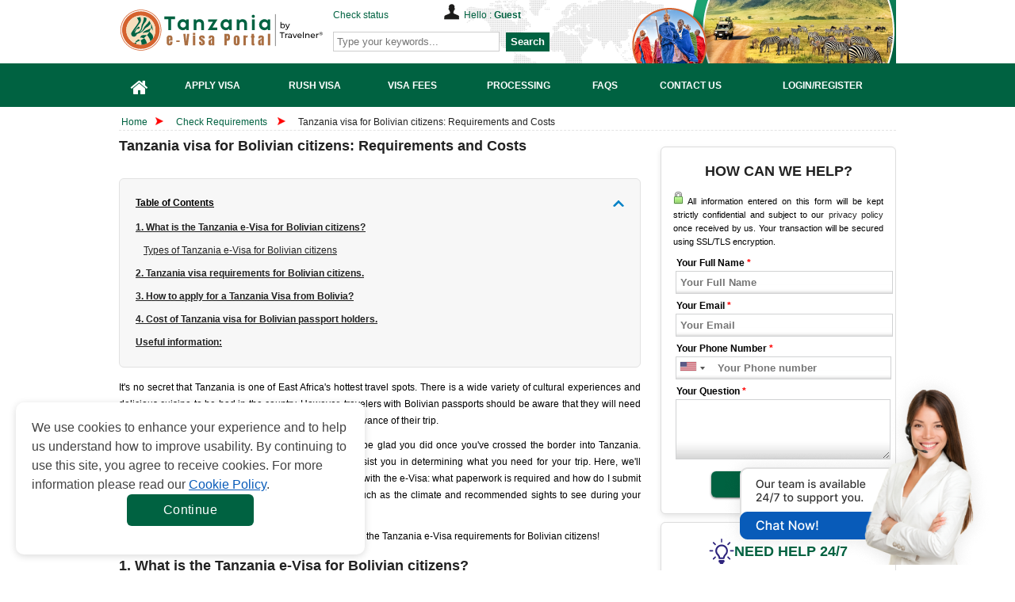

--- FILE ---
content_type: text/html; charset=UTF-8
request_url: https://www.tanzaniaimmigration.org/check-requirements/bolivia
body_size: 22526
content:
<!doctype html>
<html lang="en">
<head>

    <meta http-equiv="Content-Type" content="text/html;charset=UTF-8"/>
    <title>Tanzania visa for Bolivian citizens: Requirements and Costs</title>
        <meta name="keywords" content="tanzania visa for Bolivian citizens, tanzania visa requirements for Bolivian citizens, apply for tanzania visa from bolivia, tanzania visa fees for Bolivian citizens"/>
    <meta name="description" content="Getting a tourist visa for Tanzania through the eVisa system is the easiest option. Learn more about the Tanzania visa requirements for Bolivian citizens"/>
    <meta property="og:image" content="https://d3r0bq8vtk1jzl.cloudfront.net/uploads/tanzania-visa-for-bolivia-meta-1679623157.jpg" />
    <meta property="og:image:secure_url" content="https://d3r0bq8vtk1jzl.cloudfront.net/uploads/tanzania-visa-for-bolivia-meta-1679623157.jpg" />
    <meta name="twitter:image" content="https://d3r0bq8vtk1jzl.cloudfront.net/uploads/tanzania-visa-for-bolivia-meta-1679623157.jpg" />
        <meta property="og:title" content="Tanzania visa for Bolivian citizens: Requirements and Costs" />
    <meta property="og:description" content="Getting a tourist visa for Tanzania through the eVisa system is the easiest option. Learn more about the Tanzania visa requirements for Bolivian citizens" />
    <meta property="og:image" content="https://d3r0bq8vtk1jzl.cloudfront.net/uploads/tanzania-visa-for-bolivia-meta-1679623157.jpg" />
    <meta property="og:image:secure_url" content="https://d3r0bq8vtk1jzl.cloudfront.net/uploads/tanzania-visa-for-bolivia-meta-1679623157.jpg" />
    <meta property="og:image:width" content="1920" />
    <meta property="og:image:height" content="960" />
    <meta name="twitter:card" content="summary_large_image" />
    <meta name="twitter:description" content="Getting a tourist visa for Tanzania through the eVisa system is the easiest option. Learn more about the Tanzania visa requirements for Bolivian citizens" />
    <meta name="twitter:title" content="Tanzania visa for Bolivian citizens: Requirements and Costs" />
    <meta name="twitter:image" content="https://d3r0bq8vtk1jzl.cloudfront.net/uploads/tanzania-visa-for-bolivia-meta-1679623157.jpg" />
    <link rel="alternate" href="https://www.tanzaniaimmigration.org/check-requirements/bolivia" hreflang="x-default" />
            <link rel="canonical" href="https://www.tanzaniaimmigration.org/check-requirements/bolivia">
        <link href="https://maxcdn.bootstrapcdn.com/font-awesome/4.7.0/css/font-awesome.min.css" rel="stylesheet">
    <link rel="shortcut icon" href="https://d3r0bq8vtk1jzl.cloudfront.net/favicon-0.1.ico" >
    <style>
        .grecaptcha-badge{box-shadow:none!important;opacity:0!important}
        .ui-helper-reset, .ui-menu {
            outline: 0px;
            list-style: none;
        }

        .ui-front {
            z-index: 100;
        }

        .ui-autocomplete {
            position: absolute;
            top: 0px;
            left: 0px;
            cursor: default;
            z-index: 9999999 !important;
        }

        .ui-menu {
            padding: 2px;
            margin: 0px;
            display: block;
        }

        .ui-widget {
            background: rgb(254, 254, 254) !important;
            border: 1px solid rgb(222, 222, 222) !important;
        }

        .ui-widget-content {
            box-shadow: none;
            z-index: 999;
            padding: 0px;
        }

        .ui-widget-content {
            border: none;
            background: rgb(255, 255, 255);
            color: rgb(51, 51, 51);
        }

        .ui-widget {
            font-family: "Trebuchet MS", Tahoma, Verdana, Arial, sans-serif;
            font-size: 1.1em;
        }

        #index-left {
            float: left;
            width: 668px;
            margin-right: 10px;
        }

        .slide_index {
            width: 668px;
            margin: 10px 0px 5px;
        }

        #container {
            margin: 0px auto;
        }

        #container ul {
            list-style: none outside;
        }

        #container ul.menu li {
            float: left;
            margin-right: 2px;
            margin-bottom: -1px;
        }

        #container ul.menu li {
            font-weight: 700;
            display: block;
            padding: 5px 20px 0px 14px;
            border: 1px solid rgb(208, 204, 201);
            position: relative;
            color: rgb(255, 0, 0);
            cursor: pointer;
            height: 31px;
            text-align: center;
        }

        #container ul.menu li.active {
            background: rgb(255, 255, 255);
            top: 1px;
            border-bottom: 0px;
            color: rgb(0, 0, 0);
        }

        .content-index {
            margin: 0pt auto;
            background: rgb(255, 255, 255);
            border: 1px solid rgb(208, 204, 201);
            text-align: justify;
            padding: 40px 10px 15px;
        }

        .content-index.welcome {
            display: block;
        }

        .content-index.how-it-works {
            display: none;
            font-weight: bold;
            text-align: center;
        }

        .content-index.who-need-visa {
            display: none;
        }

        .content-index.how-to-apply {
            display: none;
        }

        .content-index.download-form {
            display: none;
        }

        #index-right {
            float: left;
            width: 302px;
        }

        .block-index {
            float: left;
            background: url("https://d3r0bq8vtk1jzl.cloudfront.net/frontend/images/index-line.png") right center no-repeat;
            overflow: hidden;
            padding: 10px;
            width: 300px;
        }

        .block-index h2 {
            text-align: center;
        }

        .icon-services {
            background: url("https://d3r0bq8vtk1jzl.cloudfront.net/frontend/images/icon--1.0.png") center center no-repeat;
            display: block;
            height: 30px;
            padding: 110px 0px 0px 55px;
            text-transform: uppercase;
            margin: 0px auto;
        }

        .icon-reason {
            background: url("https://d3r0bq8vtk1jzl.cloudfront.net/frontend/images/icon-pointer-1.0.png") center center no-repeat;
            display: block;
            height: 30px;
            padding: 80px 0px 0px 55px;
            text-transform: uppercase;
        }

        .icon-news {
            background: url("https://d3r0bq8vtk1jzl.cloudfront.net/frontend/images/safe_openssl.jpg") center center no-repeat;
            display: block;
            height: 30px;
            padding: 55px 0px 30px 55px;
            text-transform: uppercase;
        }

        #header #logo a, .livechat a {
            text-indent: -99999px;
            display: block;
        }

        #header, #navlist {
            position: relative;
        }

        a, a:visited, h2, h3 {
            color: rgb(199, 38, 21);
        }

        #wrapper, .block-confidence, .row {
            overflow: hidden;
        }

        #footer-menu ul li a, .block-confidence h2, .block-needhelp h2, .readmore {
            text-transform: uppercase;
        }

        .bg-checkrequire-aphab .block-anphab:nth-child(13), .bg-checkrequire-aphab .block-anphab:nth-child(9), .clear, .row {
            clear: both;
        }

        a, body, div, em strong, h1, h2, h3, h4, h5, h6, li, ol, p, span, ul {
            margin: 0px;
            padding: 0px;
            border: 0px;
            outline: 0px;
            vertical-align: baseline;
        }

        .button, .button:visited, .myOrderButton {
            border-radius: 6px;
            box-shadow: rgba(0, 0, 0, 0.6) 0px 1px 3px;
        }

        body {
            font-size: 12px;
            font-family: Tahoma, Geneva, sans-serif;
            line-height: 1.6;
            color: rgb(0, 0, 0);
            display: block;
        }

        a {
            text-decoration: none;
        }

        a:hover {
            text-decoration: underline;
        }

        p {
            margin: 5px 0px 10px;
        }

        h2 {
            font-size: 18px;
            line-height: 1.2;
        }

        h3 {
            font-size: 14px;
        }

        ul li {
            line-height: 2.2;
        }

        .red {
            color: red;
        }

        #main_wrapper {
            width: 100%;
        }

        #wrapper {
            width: 980px;
            margin: 0px auto;
        }

        #header {
            height: 80px;
            background: url("https://d3r0bq8vtk1jzl.cloudfront.net/frontend/images/bg.png") right top no-repeat;
        }

        #agentNo, #companyname, #formSearch, #header #logo a, #hello {
            position: absolute;
        }

        #header #logo a {
            width: 300px;
            height: 55px;
            top: 12px;
            left: 0px;
            background: url("https://d3r0bq8vtk1jzl.cloudfront.net/frontend/images/logo.svg?v=2") no-repeat;
            background-size: auto 100%;
        }

        #agentNo {
            top: 10px;
            left: 310px;
            font-weight: 300;
        }

        #hello {
            top: -5px;
            left: 140px;
            background: url("https://d3r0bq8vtk1jzl.cloudfront.net/frontend/images/icon-hello.png") no-repeat;
            padding: 5px 0px 0px 25px;
            width: 210px;
        }

        #formSearch {
            top: 40px;
            left: 308px;
        }

        .button, .button:visited {
            background: url("https://d3r0bq8vtk1jzl.cloudfront.net/frontend/images/overlay.png") repeat-x rgb(34, 34, 34);
            display: inline-block;
            padding: 5px 10px 6px;
            color: rgb(255, 255, 255);
            text-decoration: none;
            border-radius: 6px;
            box-shadow: rgba(0, 0, 0, 0.6) 0px 1px 3px;
            position: relative;
            cursor: pointer;
            border: 0px;
        }

        .button:hover {
            background-color: rgb(17, 17, 17);
            color: rgb(255, 255, 255);
        }

        .button:active {
            top: 1px;
        }

        .button, .button:visited, .medium.button, .medium.button:visited {
            font-size: 13px;
            font-weight: 700;
            line-height: 1;
            text-shadow: rgba(0, 0, 0, 0.25) 0px -1px 1px;
        }

        .large.button, .large.button:visited {
            font-size: 14px;
            padding: 8px 14px 9px;
        }

        .super.button, .super.button:visited {
            font-size: 16px;
            padding: 8px 14px 9px;
        }

        .red.button, .red.button:visited {
            background-color: rgb(195, 38, 21);
            text-decoration: none;
        }

        .red.button:hover {
            background-color: rgb(214, 38, 19);
            text-decoration: none;
        }

        .readmore {
            background: 0px 0px;
            color: rgb(255, 255, 255);
            font-weight: 400;
        }

        #home, #home-active {
            left: 0px;
            width: 52px;
        }

        #navlist {
            height: 55px;
            margin-top: 3px;
        }

        #content, #navlist li {
            margin: 0px;
            padding: 0px;
        }

        #navlist li {
            list-style: none;
            position: absolute;
            top: 0px;
        }

        #navlist a, #navlist li {
            height: 55px;
            display: block;
        }

        #home a:hover, #home-active {
            background: url("https://d3r0bq8vtk1jzl.cloudfront.net/frontend/images/menu.png") 0px -55px;
        }

        #incorporate, #incorporate-active {
            left: 51px;
            width: 148px;
        }

        #incorporate {
            background: url("https://d3r0bq8vtk1jzl.cloudfront.net/frontend/images/menu.png") -51px 0px;
        }

        #incorporate a:hover, #incorporate-active {
            background: url("https://d3r0bq8vtk1jzl.cloudfront.net/frontend/images/menu.png") -51px -55px;
        }

        #banking, #banking-active {
            left: 199px;
            width: 130px;
        }

        #banking {
            background: url("https://d3r0bq8vtk1jzl.cloudfront.net/frontend/images/menu.png") -199px 0px;
        }

        #banking a:hover, #banking-active {
            background: url("https://d3r0bq8vtk1jzl.cloudfront.net/frontend/images/menu.png") -199px -55px;
        }

        #fees, #fees-active {
            left: 329px;
            width: 120px;
        }

        #fees {
            background: url("https://d3r0bq8vtk1jzl.cloudfront.net/frontend/images/menu.png") -329px 0px;
        }

        #fees a:hover, #fees-active {
            background: url("https://d3r0bq8vtk1jzl.cloudfront.net/frontend/images/menu.png") -329px -55px;
        }

        #processing, #processing-active {
            left: 449px;
            width: 140px;
        }

        #processing {
            background: url("https://d3r0bq8vtk1jzl.cloudfront.net/frontend/images/menu.png") -449px 0px;
        }

        #processing a:hover, #processing-active {
            background: url("https://d3r0bq8vtk1jzl.cloudfront.net/frontend/images/menu.png") -449px -55px;
        }

        #faq, #faq-active {
            left: 589px;
            width: 120px;
        }

        #faq {
            background: url("https://d3r0bq8vtk1jzl.cloudfront.net/frontend/images/menu.png") -589px 0px;
        }

        #faq a:hover, #faq-active {
            background: url("https://d3r0bq8vtk1jzl.cloudfront.net/frontend/images/menu.png") -589px -55px;
        }

        #contactus, #contactus-active {
            left: 699px;
            width: 130px;
        }

        #contactus {
            background: url("https://d3r0bq8vtk1jzl.cloudfront.net/frontend/images/menu.png") -699px 0px;
        }

        #contactus a:hover, #contactus-active {
            background: url("https://d3r0bq8vtk1jzl.cloudfront.net/frontend/images/menu.png") -699px -55px;
        }

        #login, #login-active, #myaccount, #myaccount-active {
            left: 829px;
            width: 149px;
        }

        #login {
            background: url("https://d3r0bq8vtk1jzl.cloudfront.net/frontend/images/menu.png") -978px 0px;
        }

        #login a:hover, #login-active {
            background: url("https://d3r0bq8vtk1jzl.cloudfront.net/frontend/images/menu.png") -978px -55px;
        }

        .bg-checkrequire, .bg-checkrequire-index {
            position: relative;
            width: 655px;
            margin: 10px 0px;
        }

        .bg-checkrequire-index {
            height: 260px;
        }

        .chkr-buton, .chkr-combo, .chkr-icon, .chkr-text {
            position: absolute;
        }

        .bg-checkrequire-index h2 {
            margin: 10px 0px 0px;
        }

        .who-country-index ul li {
            width: 40%;
            float: left;
        }

        .bg-checkrequire-index ul {
            list-style-image: url("https://d3r0bq8vtk1jzl.cloudfront.net/frontend/images/icon_stick.gif");
        }

        .chkr-icon {
            top: 20px;
            left: 20px;
            background: url("https://d3r0bq8vtk1jzl.cloudfront.net/frontend/images/icon-check-b.png") no-repeat;
            width: 54px;
            height: 53px;
        }

        .chkr-combo {
            top: 50px;
            left: 80px;
        }

        .chkr-buton {
            top: 45px;
            left: 420px;
        }

        .row {
            padding: 3px;
            margin: 0px;
        }

        .combobox {
            border: 1px solid rgb(204, 204, 204);
            border-radius: 3px;
            padding: 3px;
            color: rgb(98, 98, 98);
            width: 100px;
            height: 30px;
            line-height: 23px;
        }

        .block-needhelp {
            background: url("https://d3r0bq8vtk1jzl.cloudfront.net/frontend/images/bg-help-new-2.png") no-repeat;
            width: 302px;
            height: 245px;
        }

        .block-needhelp h2 {
            font-size: 18px;
            padding: 10px 0px 0px 60px;
        }

        .block-needhelp-email {
            float: left;
            background: url("https://d3r0bq8vtk1jzl.cloudfront.net/frontend/images/icon-email.png") no-repeat;
            width: 41px;
            height: 26px;
            margin: 20px 0px 0px 20px;
        }

        .block-needhelp-right {
            float: left;
            font-size: 18px;
            text-align: left;
            color: rgb(199, 38, 21);
        }

        #footer #logo, .alert, .aligncenter, .block-contact1, .block-contact2, .block-notfound, .tab-about ul li, div.quotes {
            text-align: center;
        }

        .index-email-support {
            margin: 15px 0px 0px 8px;
        }

        .block-confidence {
            margin: 10px 0px 0px 5px;
            background: url("https://d3r0bq8vtk1jzl.cloudfront.net/frontend/images/bg-reason.jpg") center bottom repeat-x;
            width: 295px;
            border: 1px solid rgb(224, 223, 221);
        }

        .block-confidence h2 {
            font-size: 14px;
            padding: 10px 0px 0px 20px;
        }

        .block-confidence ul {
            margin: 10px 0px 10px 40px;
            list-style: url("https://d3r0bq8vtk1jzl.cloudfront.net/frontend/images/icon-check.png");
            line-height: 2;
        }

        #useful {
            width: 298px!important;
            margin: 5px 0px 0px 5px;
        }

        #useful li {
            list-style: none;
        }

        #useful a {
            display: block;
            background: url("https://d3r0bq8vtk1jzl.cloudfront.net/frontend/images/make-payment.png") no-repeat;
            text-indent: -9000px;
        }

        #useful a.makepayment {
            background-position: 0px 0px;
            height: 41px;
        }

        #useful a.coperate {
            background-position: 0px -41px;
            height: 56px;
        }

        #content #useful a {
            background: url(../frontend/images/make-payment-1.1.jpg) no-repeat 0 0;
            height:86px;
            background-size: contain;
        }

        .qa-text, .title_check {
            font-size: 18px;
            font-weight: 700;
        }

        .title_check {
            font-family: "Times New Roman", Times, serif;
            color: rgb(199, 38, 21);
            padding-bottom: 10px;
        }

        .col-6 {
            width: 50%;
            float: left;
        }

        .country-sidebar {
            margin: 40px 18px 0px 22px;
            border-top: 1px solid red;
        }

        .country-sidebar .number-country-support {
            text-align: right;
        }

        .country-sidebar .item-number-support {
            margin: 5px 0px 0px;
        }

        .country-sidebar .item-number-support a {
            color: rgb(77, 77, 77);
        }

        .arrow_apply_visa {
            background: url("https://d3r0bq8vtk1jzl.cloudfront.net/frontend/images/set-icon.png") no-repeat;
            margin-top: 150px;
            float: left;
            width: 30px;
            height: 20px;
        }

        .float {
            float: left;
        }

        .slide_index ul li {
            list-style: url("https://d3r0bq8vtk1jzl.cloudfront.net/frontend/images/icon_stick.gif");
            color: rgb(185, 63, 61);
        }
        .notes-evisa {
            padding: 10px 0;
        }

        @media (max-width: 575.98px) {
            .notes-evisa {
                padding: 10px 0;
            }
        }
        .notes-evisa__wrap {
            border-radius: 20px;
            border: 1px solid #0045a8;
            background: #f9f9f9;
            max-width: 960px;
            margin: auto;
            padding: 32px;
            display: flex;
            flex-direction: column;
            row-gap: 24px;
        }

        @media (max-width: 575.98px) {
            .notes-evisa__wrap {
                padding: 24px 16px;
            }
        }

        .notes-evisa__wrap ul {
            list-style: disc;
            padding-left: 24px;
        }

        .notes-evisa__wrap ul li {
            color: #434343;
            font-size: 16px;
            font-weight: 400;
            line-height: 150%;
        }
    </style>
    <link rel="stylesheet" href="https://d3r0bq8vtk1jzl.cloudfront.net/frontend/css/styles-1.9.min.css?v=3" type="text/css"
          media="screen"/>
            <link rel="stylesheet" href="https://d3r0bq8vtk1jzl.cloudfront.net/frontend/css/home.min.css?v=99"
              type="text/css" media="screen"/>
        <script type="19fd04f4b4b0a6c07bd8939a-text/javascript">
        const rdpStatusDataLayer = {"rdp_status":false,"region_traffic":"US-OH"};
    </script>
                    <script language="javascript" type="19fd04f4b4b0a6c07bd8939a-text/javascript" src="https://d3r0bq8vtk1jzl.cloudfront.net/shared/js/jquery-1.11.1.min.js"></script>
        <script type="19fd04f4b4b0a6c07bd8939a-text/javascript" src="https://d3r0bq8vtk1jzl.cloudfront.net/frontend/js/tabs.min.js"></script>
            <script type="19fd04f4b4b0a6c07bd8939a-text/javascript">
    function hashEmail(text) {         return text.replace(/\s+/g, '').normalize("NFD").replace(/[\u0300-\u036f]/g, '').toLowerCase();
    }
    function hashPhone(text) {         return text.replace(/\s+/g, '').normalize("NFD").replace(/[\u0300-\u036f]/g, '').toLowerCase();
    }

    var sha256 = function sha256(ascii, type = "email") {
        switch(type) {
            case "email" : ascii = hashEmail(ascii); break;
            case "phone" : ascii = hashPhone(ascii); break;
            default : ascii = hashEmail(ascii); break;
        }

        function rightRotate(value, amount) {
            return (value>>>amount) | (value<<(32 - amount));
        };

        var mathPow = Math.pow;
        var maxWord = mathPow(2, 32);
        var lengthProperty = 'length';
        var i, j;
        var result = '';

        var words = [];
        var asciiBitLength = ascii[lengthProperty]*8;

        var hash = sha256.h = sha256.h || [];
        var k = sha256.k = sha256.k || [];
        var primeCounter = k[lengthProperty];

        var isComposite = {};
        for (var candidate = 2; primeCounter < 64; candidate++) {
            if (!isComposite[candidate]) {
                for (i = 0; i < 313; i += candidate) {
                    isComposite[i] = candidate;
                }
                hash[primeCounter] = (mathPow(candidate, .5)*maxWord)|0;
                k[primeCounter++] = (mathPow(candidate, 1/3)*maxWord)|0;
            }
        }

        ascii += '\x80';
        while (ascii[lengthProperty]%64 - 56) ascii += '\x00';
        for (i = 0; i < ascii[lengthProperty]; i++) {
            j = ascii.charCodeAt(i);
            if (j>>8) return;
            words[i>>2] |= j << ((3 - i)%4)*8;
        }
        words[words[lengthProperty]] = ((asciiBitLength/maxWord)|0);
        words[words[lengthProperty]] = (asciiBitLength);

        for (j = 0; j < words[lengthProperty];) {
            var w = words.slice(j, j += 16);
            var oldHash = hash;
            hash = hash.slice(0, 8);

            for (i = 0; i < 64; i++) {
                var i2 = i + j;
                var w15 = w[i - 15], w2 = w[i - 2];

                var a = hash[0], e = hash[4];
                var temp1 = hash[7]
                    + (rightRotate(e, 6) ^ rightRotate(e, 11) ^ rightRotate(e, 25))
                    + ((e&hash[5])^((~e)&hash[6]))
                    + k[i]
                    + (w[i] = (i < 16) ? w[i] : (
                            w[i - 16]
                            + (rightRotate(w15, 7) ^ rightRotate(w15, 18) ^ (w15>>>3))
                            + w[i - 7]
                            + (rightRotate(w2, 17) ^ rightRotate(w2, 19) ^ (w2>>>10))
                        )|0
                    );
                var temp2 = (rightRotate(a, 2) ^ rightRotate(a, 13) ^ rightRotate(a, 22))
                    + ((a&hash[1])^(a&hash[2])^(hash[1]&hash[2]));

                hash = [(temp1 + temp2)|0].concat(hash);
                hash[4] = (hash[4] + temp1)|0;
            }

            for (i = 0; i < 8; i++) {
                hash[i] = (hash[i] + oldHash[i])|0;
            }
        }

        for (i = 0; i < 8; i++) {
            for (j = 3; j + 1; j--) {
                var b = (hash[i]>>(j*8))&255;
                result += ((b < 16) ? 0 : '') + b.toString(16);
            }
        }
        return result;
    };
</script>    <script type="19fd04f4b4b0a6c07bd8939a-text/javascript">
        var WEB_URL = "/";
        var commands = [];
    </script>
    <!--[if IE 8]>
    <link rel="stylesheet" href="https://d3r0bq8vtk1jzl.cloudfront.net/frontend/css/styles_IE8.css" type="text/css"
          media="screen"/>
    <![endif]-->

            <style>

            .title-table-benefits {
                padding: 20px 15px !important;
            }

            .box-table-benefit {
                margin-bottom: 35px;
            }

            .title-table-benefits a {
                filter: hue-rotate(0deg) saturate(0);
                -ms-filter: hue-rotate(0deg) saturate(0);
                -webkit-filter: hue-rotate(0deg) saturate(0);
            }

            .title-table-benefits h3 {
                color: #000 !important;
                padding-right: 15px;
                font-size: 14px !important;
            }

            .box-table-benefit p {
                color: #000 !important;
                font-size: 12px !important;
            }

            .list-table-content {
                background-color: #f7f7f7;
                padding: 20px;
                border-radius: 6px;
                border: 1px solid #e2e2e2;
                margin: 15px 0;
            }

            .table-collapse-button {
                display: flex;
                color: #000000 !important;
                font-weight: bold;
                font-size: 12px;
                justify-content: space-between;
                align-items: center;
            }

            .table-collapse-button .icon{
                width: 14px;
                height: 8px;
                transform: rotate(180deg);
                transition: all .3s ease;
            }

            .table-collapse-button.collapsed .icon {
                transform: rotate(0deg);
            }

            .table-collapse-button:hover {
                text-decoration: none !important;
            }

            .list-wrapper > ul{
                list-style: none;
                padding-top: 10px;
                margin-bottom: 0 !important;
                margin-left: 0 !important;
            }

            .list-wrapper > ul > li {
                font-weight: bold;
            }

            .list-wrapper > ul > li:last-child {
                margin-bottom: 0 !important;
            }

            .list-wrapper ul li,
            .list-wrapper ul li a {
                font-size: 12px;
                line-height: 1.8;
                color: #222;
            }

            .list-wrapper ul li {
                margin-bottom: 8px;
            }

            .list-wrapper > ul > li > ul {
                padding-left: 10px;
                margin-top: 8px;
                margin-bottom: 8px;
                margin-left: 0;
            }

            .list-wrapper > ul > li > ul > li {
                display: flex;
                font-weight: normal;
                align-items: flex-start;
                flex-direction: row-reverse;
                justify-content: flex-end;
            }

            .ordered-list .ordered-list-child li .order {
                margin-right: 5px;
            }

            .block-article-cont {
                display: -webkit-box;
                -webkit-line-clamp: 3;
                -webkit-box-orient: vertical;
                text-overflow: ellipsis;
                overflow: hidden;
            }
        </style>
        
    <script type="19fd04f4b4b0a6c07bd8939a-text/javascript">var WEB_URL = "/";</script>
        <style>
        .cookiescript_pre_header {
            display:none !important;
        }
    </style>
            <script type="19fd04f4b4b0a6c07bd8939a-text/javascript">
            const consentCookie = localStorage.getItem("consentCookie");
            window.dataLayer = window.dataLayer || [];
            function gtag() { dataLayer.push(arguments); }
            gtag('set', 'url_passthrough', true);
            let consent_obj_default = {
                analytics_storage:  "granted",
                ad_storage:         "granted",
                ad_user_data:       "granted",
                ad_personalization: "granted",
                wait_for_update: 2000
            };
            gtag("consent", "default", consent_obj_default);
            dataLayer.push({
                'event': 'default_consent'
            });
                        if(consentCookie) {
                $.ajax({
                    type: 'POST',
                    url: '/cookie-consent',
                    data: {cookie: {
                            analytics_storage:  JSON.parse(consentCookie).statistics ? 'granted' : 'denied',
                            ad_storage:         JSON.parse(consentCookie).markets ? 'granted' : 'denied',
                            ad_user_data:       JSON.parse(consentCookie).markets ? 'granted' : 'denied',
                            ad_personalization: JSON.parse(consentCookie).markets ? 'granted' : 'denied'
                        }},
                    success: function (html) {}
                });
            }
                    </script>
        <!-- Google Tag Manager -->
    <script type="19fd04f4b4b0a6c07bd8939a-text/javascript">
        (function(w,d,s,l,i){w[l]=w[l]||[];w[l].push({'gtm.start':
            new Date().getTime(),event:'gtm.js'});var f=d.getElementsByTagName(s)[0],
            j=d.createElement(s),dl=l!='dataLayer'?'&l='+l:'';j.async=true;j.src=
            'https://www.googletagmanager.com/gtm.js?id='+i+dl;f.parentNode.insertBefore(j,f);
        })(window,document,'script','dataLayer','GTM-KKC4N28');
    </script>
<!-- End Google Tag Manager --><script type="application/ld+json">
    {
        "@context": "https://schema.org",
        "@type": "Organization",
        "@id": "https://www.tanzaniaimmigration.org",
        "url": "https://www.tanzaniaimmigration.org/check-requirements/bolivia",
        "name": "e-Visa application to Tanzania - Tanzania Immigration Services",
        "description": "Getting a tourist visa for Tanzania through the eVisa system is the easiest option. Learn more about the Tanzania visa requirements for Bolivian citizens",
        "sameAs": [
            "https://www.facebook.com/gisglobalservices",
            "https://www.youtube.com/channel/UCeJjdFGXXoH5irDjK6XnzOw",
            "https://pin.it/68pd1Ae"
        ],
        "logo": {
            "@type": "ImageObject",
            "url": "https://d3r0bq8vtk1jzl.cloudfront.net/frontend/images/logo.svg?v=2"
        }
    }
</script>

<script type="application/ld+json">
    {
        "@context": "https://schema.org/",
        "@type": "Article",
        "name": "Tanzania visa for Bolivian citizens: Requirements and Costs",
        "description": "It&#039;s no secret that Tanzania is one of East Africa&#039;s hottest travel spots. There is a wide variety of cultural experiences and delicious cuisine to be had in the country.",
        "headline": "Tanzania visa for Bolivian citizens: Requirements and Costs",
        "alternativeHeadline": "Tanzania visa for Bolivian citizens: Requirements and Costs",
        "author": {
            "@type": "Organization",
            "name": "e-Visa application to Tanzania - Tanzania Immigration Services",
            "url": "https://www.tanzaniaimmigration.org"
        },
        "image": "https://d3r0bq8vtk1jzl.cloudfront.net/frontend/images/logo.svg?v=2",
        "about": {
            "@type": "Organization",
            "name":"e-Visa application to Tanzania - Tanzania Immigration Services",
            "logo":"https://d3r0bq8vtk1jzl.cloudfront.net/frontend/images/logo.svg?v=2"
        },
        "publisher": {
            "@type": "Organization",
            "name": "e-Visa application to Tanzania - Tanzania Immigration Services",
            "logo": {
                "@type": "ImageObject",
                "url": "https://d3r0bq8vtk1jzl.cloudfront.net/frontend/images/logo.svg?v=2"
            }
        }
    }
</script>

    <script type="application/ld+json">
        {
             "@context": "http://schema.org/",
             "@type": "FAQPage",
             "mainEntity":
             [
                         ]
        }

    </script>
	    <style>
        .main_menu li a span{
            margin-top: 0;
        }
        .main_menu li a{
            display: flex;
            justify-content: center;
            align-items: center;
        }
        .main_menu li::after{
            width: 0;
        }
        .embeddedMessagingConversationButtonWrapper .embeddedMessagingConversationButton{
            right: -9999px;
        }
        .background_chat_salesforce{
            position: fixed;
            bottom: 0;
            right: 30px;
            width: fit-content;
            height: 250px;
            z-index: 10;
        }
        .background_chat_salesforce img{
            height: 100%;
        }
    </style>
</head>
<body>
<!-- Google Tag Manager (noscript) -->
   <noscript>
	<iframe src="https://www.googletagmanager.com/ns.html?id=GTM-KKC4N28" height="0" width="0" style="display:none;visibility:hidden">
	</iframe>
</noscript>
<!-- End Google Tag Manager (noscript) --><div id="main_wrapper">
    <div class="wrapper-header">
        <div class="container-header">
            <!--[if lte IE 9]>
            <div style="background-color: #FDF7CC;border: 1px solid #FDC86C;border-radius: 4px;margin: 5px 0px; padding:5px;">
                Our web <strong>doesn't support Microsoft IE 9 and earlier</strong>. We recommend you always use the
                current version of browsers to make sure our web pages display quickly, and that you have the latest
                security updates: <a href="https://www.google.com/chrome/" target="_blank"><img
                    src="https://d3r0bq8vtk1jzl.cloudfront.net/frontend/images/chrome_logo.png"
                    style="vertical-align:middle; border: 0px;" title="Google Chrome"/> Google Chrome</a> | <a
                    href="https://www.mozilla.org/en-US/firefox/products/?icn=tabz" target="_blank"><img
                    src="https://d3r0bq8vtk1jzl.cloudfront.net/frontend/images/firefox_logo.png"
                    style="vertical-align:middle; border: 0px;" title="Mozilla Firefox"/> Mozilla Firefox</a>
            </div>
            <![endif]-->
            <div id="header">
                <div id="logo"><a href="/" target="_self" title="">https://www.tanzaniaimmigration.org</a>
                </div>
                <div id="agentNo">
                    <a href="/check-status" title="Check status" target="_self">Check
                        status</a>
                                        <div id="hello">Hello : <strong><a href="/account" target="_self"
                                                       title="Account">Guest</a>                        </strong>
                    </div>
                </div>
                <div id="formSearch">
    <form action="/search" class="navbar-form navbar-left" id="frmSearchHeader" method="post" target="_top">
        <input style="padding:4px;border:1px solid #cdcdcd;width:200px"
               maxlength="255"
               class="form-control col-lg-8 searchsuggest"
               id="txtSearchHeader"
               name="keyword"
               placeholder="Type your keywords..."
               type="text">
        <button style="margin:0 0 0 5px;height:24px;border:none;color:#fff;font-weight:bold;background:linear-gradient(180deg, #006241 27.08%, #006241 100%);" type="button" class="btn-search" onclick="if (!window.__cfRLUnblockHandlers) return false; return checkformheader()" id="btnSearchHeader" data-cf-modified-19fd04f4b4b0a6c07bd8939a-="">Search
        </button>
    </form>
</div>
<script type="19fd04f4b4b0a6c07bd8939a-text/javascript">
    $(document).ready(function() {
        var API_SUGGEST = WEB_URL+'suggest';
        $(".searchsuggest").autocomplete({
            source : function( request, response ) {
                $.ajax({
                    url : API_SUGGEST ,
                    type: "GET",
                    cache: false,
                    dataType: "json",
                    data: {'searchword': request.term},
                    success: function( data ) {
                        response( data );
                    }
                });
            }, minLength: 1
        });
    });
    function checkform() {
        var txtSearch = $('#txtSearch').val().trim();
        if(txtSearch.length < 1) {
            $('#txtSearch.searchsuggest').focus();
            $("#keywordMsg").text("Please enter your keyword !");
            return false;
        } else {
            var recapchaKey = window.GLOBAL_VARIABLES.recaptchaSitekey;
            $('#btSearch').prop('disabled', true);
            grecaptcha.enterprise.ready(function() {
                grecaptcha.enterprise.execute(recapchaKey, {
                    action: 'validate_captcha'}).then(function(token) {
                    $("#frmSearch").prepend('<input type="hidden" name="'+js_captcha_value+'" value="' + token + '">').submit();
                });
            });
        }
    }
    function checkformheader() {
        var txtSearch = $('#txtSearchHeader').val().trim();
        if(txtSearch.length < 1) {
            $('#txtSearchHeader.searchsuggest').focus();
            return false;
        } else {
            var recapchaKey = window.GLOBAL_VARIABLES.recaptchaSitekey;
            $('#btnSearchHeader').prop('disabled', true);
            grecaptcha.enterprise.ready(function() {
                grecaptcha.enterprise.execute(recapchaKey, {
                    action: 'validate_captcha'}).then(function(token) {
                    $("#frmSearchHeader").prepend('<input type="hidden" name="'+js_captcha_value+'" value="' + token + '">').submit();
                });
            });
        }
    }
</script>            </div>
        </div>
    </div>
    <div class="wrapper-nav">
        <div class="container-nav">
            <ul class="main_menu">
                <li >
                    <a href="/" target="_self" title="Home"><i
                                class="fa fa-home"></i></a>
                </li>
                <li >
                    <a href="/apply-visa?action=step1" target="_self"
                       title="Apply Visa"><span>Apply Visa</span></a>
                </li>
                <li >
                    <a href="/apply-visa?action=step1&rush=1" target="_self"
                       title="Rush Visa"><span>Rush Visa</span></a>
                </li>
                <li >
                    <a href="/visa-fees" target="_self" title="Visa Fees"><span>Visa Fees</span></a>
                </li>
                <li >
                    <a href="/processing" target="_self" title="Processing"><span>Processing</span></a>
                </li>
                                <li >
                    <a href="/faq" target="_self" title="FAQs"><span>FAQs</span></a>
                </li>
                <li >
                    <a href="/contact-us" target="_self" title="Contact Us"><span>Contact Us</span></a>
                </li>
                                    <li >
                        <a href="/login" target="_self" title="Login">
                            <span>Login/Register</span>
                        </a>
                    </li>
                                </ul>
            <div class="clear"></div>
            <script type="19fd04f4b4b0a6c07bd8939a-text/javascript">var WEB_URL = "/";let js_captcha_value = 'key_1769657402';</script>
        </div>
    </div>
    <div id="wrapper">
<div class="breadcrumbs">
    <a href="/" class="home" target="_self" title="Home">Home</a>
    <span class="breadcrumbs-arrow"> <img src="https://d39s9vv5x4g84r.cloudfront.net/images/arrow.png" height="10" width="10" alt="Arrow"/></span>

    <span> <a href="/check-requirements" title="Check Requirements" target="_self"> Check Requirements </a> </span>
    <span class="breadcrumbs-arrow"><img src="https://d39s9vv5x4g84r.cloudfront.net/images/arrow.png" height="10" width="10" alt="Arrow"/></span>
    <span class="active">
        <a href="/check-requirements/bolivia" title="Tanzania visa for Bolivian citizens: Requirements and Costs" target="_self">
            Tanzania visa for Bolivian citizens: Requirements and Costs        </a>
    </span>
</div>
<div id="content">
    <div id="left">
                    <div class="bg-module">
                <h1>Tanzania visa for Bolivian citizens: Requirements and Costs</h1>
            </div>
            <div class="content_format">
                                    <div class="list-table-content">
                        <a href="#collapse1" class="table-collapse-button collapsed"> Table of Contents
                            <svg class="icon" xmlns="http://www.w3.org/2000/svg" viewBox="0 0 13.3 8">
                                <defs>
                                    <style>
                                        .cls-1 {
                                            fill: #0081c6;
                                            stroke: #0081c6;
                                            stroke-width: 0.5px;
                                        }
                                    </style>
                                </defs>
                                <g id="Layer_2" data-name="Layer 2">
                                    <g id="Layer_1-2" data-name="Layer 1">
                                        <path class="cls-1" d="M7.45.65a1.23,1.23,0,0,0-.8-.4,1.14,1.14,0,0,0-.8.3h0L.55,6a1.09,1.09,0,0,0,0,1.5,1.21,1.21,0,0,0,1.6,0h0L6.65,3"/>
                                        <path class="cls-1" d="M6.65,3l4.5,4.5h0a1.21,1.21,0,0,0,1.6,0,1.21,1.21,0,0,0,0-1.6L7.45.65h0a1.23,1.23,0,0,0-.8-.4,1.14,1.14,0,0,0-.8.3"/>
                                    </g>
                                </g>
                            </svg>
                        </a>

                        <div id="collapse1" class="list-wrapper">
                            <ul>
	<li><a href="#1-what-is-the-tanzania-e-visa-for-bolivian-citizens" target="_self" title="1. What is the Tanzania e-Visa for Bolivian citizens?">1. What is the Tanzania e-Visa for Bolivian citizens?</a>
	<ul>
		<li><a href="#types-of-tanzania-e-visa-for-bolivian-citizens" target="_self" title="Types of Tanzania e-Visa for Bolivian citizens">Types of Tanzania e-Visa for Bolivian citizens</a></li>
	</ul>
	</li>
	<li><a href="#2-tanzania-visa-requirements-for-bolivian-citizens" target="_self" title="2. Tanzania visa requirements for Bolivian citizens.">2. Tanzania visa requirements for Bolivian citizens.</a></li>
	<li><a href="#3-how-to-apply-for-a-tanzania-visa-from-bolivia" target="_self" title="3. How to apply for a Tanzania Visa from Bolivia?">3. How to apply for a Tanzania Visa from Bolivia?</a></li>
	<li><a href="#4-cost-of-tanzania-visa-for-bolivian-passport-holders" target="_self" title="4. Cost of Tanzania visa for Bolivian passport holders.">4. Cost of Tanzania visa for Bolivian passport holders.</a></li>
	<li><a href="#useful-information" target="_self" title="Useful information:">Useful information:</a></li>
</ul>
                        </div>
                    </div>
                    <p>It's no secret that Tanzania is one of East Africa's hottest travel spots. There is a wide variety of cultural experiences and delicious cuisine to be had in the country. However, travelers with Bolivian passports should be aware that they will need to apply for a <strong>Tanzania e-Visa for Bolivian citizens</strong> in advance of their trip.</p>

<p>Obtaining a visa stamp is a simple process, and you'll be glad you did once you've crossed the border into Tanzania. Therefore, <a href="https://www.tanzaniaimmigration.org/" target="_self">Tanzania Immigration Services</a> is here to assist you in determining what you need for your trip. Here, we'll cover the basics of applying for a Tanzania visa, starting with the e-Visa: what paperwork is required and how do I submit an application? Next, we'll fill you in on the specifics, such as the climate and recommended sights to see during your stay.</p>

<p>Now let's read this article to know more information about the Tanzania e-Visa requirements for Bolivian citizens!</p>

<h2 id="1-what-is-the-tanzania-e-visa-for-bolivian-citizens"  >1. What is the Tanzania e-Visa for Bolivian citizens?</h2>

<p>Tourists from some countries need to visit the Tanzanian embassy in person to apply for a regular visa, and Bolivians can also do so through the Tanzanian consular service's website.</p>

<p>In 2018, the Tanzanian Government began issuing eVisas to citizens of select countries. Among those countries is Bolivia. Applicants in this system can apply from the convenience of their own home or office by filling out a short online application form.</p>

<p>Getting a tourist visa for Tanzania through the eVisa system is the easiest option. Depending on the purpose of their trip, visitors to Tanzania can apply for one of several different types of visas.</p>

<p>If you have a <strong>Tanzania e-Visa for Bolivian citizens</strong>, you can enter the country without waiting in line.</p>

<h3 id="types-of-tanzania-e-visa-for-bolivian-citizens"  >Types of Tanzania e-Visa for Bolivian citizens</h3>

<p>As was previously mentioned, Bolivian citizens no longer face significant obstacles when applying for a visa to visit Tanzania. This eliminates the need to wait in long lines at embassies, meet with immigration officials in person, or shuffle through piles of paperwork. The first and foremost task is to figure out which visa you need and then apply for it.</p>

<p>To continue, let's talk about the basics: the different Tanzanian visas. The most common visa is a single-entry tourist visa, but there are more than four different types of <strong>Tanzania e-Visa for Bolivian citizens</strong>. Some examples are as follows:</p>

<ul>
	<li>Single-entry tourist visa for Tanzania. This visa allows you to enter the country once and remains valid for three months from the date of entry.</li>
	<li>Multiple entry tourist visa for Tanzania. This type of visa is valid for 1 year from the arrival date and is good for multiple entries. Visa holders are allowed multiple entries into Tanzania, with a maximum stay of three months per entry.</li>
	<li>A transit visa for the country of Tanzania. It's valid for seven days after the date of arrival.</li>
	<li>A valid business visa for Tanzania. It allows for one entry and is valid for three months from the date of arrival.</li>
</ul>

<p><img alt="Tanzania e-Visa for Bolivian citizens." loading="lazy" src="https://d3r0bq8vtk1jzl.cloudfront.net/uploads/1-tanzania-visa-for-bolivia-1679623156.jpg" title="Tanzania e-Visa for Bolivian citizens." /></p>

<p class="text-center"><em>Tanzania e-Visa for Bolivian citizens.</em></p>

<h2 id="2-tanzania-visa-requirements-for-bolivian-citizens"  >2. Tanzania visa requirements for Bolivian citizens.</h2>

<p>After settling on the correct visa category, you can start preparing your documentation for an electronic application for a Tanzanian visa. Currently, the following documents are required for all Bolivian citizens:</p>

<ul>
	<li>A Bolivian passport – Your Bolivian passport must have at least two blank pages and be valid for at least six months past your intended date of arrival in Tanzania.</li>
	<li>Biographic data page – A copy of the applicant’s valid passport from the biographic data page must be included. The first page of a passport usually contains the traveler's photo and personal information (passport number, full name, expiration date, and so on).</li>
	<li>A digital photo of the applicant: You'll need to provide a photo of yourself taken within the past six months. Make sure your face is in the center and that your features are clearly seen.</li>
	<li>A valid email address – You must enter a valid email address to receive notifications about the status of your Tanzania visa.</li>
	<li>For Business travelers: To receive updates on the approval or denial of your Tanzania visa, you must provide a valid email address. An invitation letter from the host and a certificate of incorporation are required for this type of visa.</li>
	<li>For a Tourist with multiple entries 1-year e-visa: You'll need a letter of invitation from your host, proof of identification from your host, and a round-trip plane ticket.</li>
</ul>

<p><img alt="Tanzania visa requirements for Bolivian citizens." loading="lazy" src="https://d3r0bq8vtk1jzl.cloudfront.net/uploads/2-tanzania-visa-requirements-for-bolivia-1679623156.jpg" title="Tanzania visa requirements for Bolivian citizens." /></p>

<p class="text-center"><em>Tanzania visa requirements for Bolivian citizens.</em></p>

<h2 id="3-how-to-apply-for-a-tanzania-visa-from-bolivia"  >3. How to apply for a Tanzania Visa from Bolivia?</h2>

<p>Finishing the application for a Tanzania e-visa is the final step.</p>

<p>It is necessary to fill out a Tanzania visa application form online before you can submit your visa application for processing. In less than an hour, you'll answer a few simple questions on this form:</p>

<ul>
	<li>Personal information: full name, date of birth, and nationality</li>
	<li>Passport information: passport number</li>
	<li>The date of arrival/departure.</li>
</ul>

<p>The next step is to submit the application fee and wait for confirmation via email. The standard processing time for a Tanzania visa is three days, but this may be extended in times of high demand or other circumstances. Once your e-Visa has been approved, you should print a copy to keep on hand in case you are questioned by immigration authorities at the border.</p>

<p><strong>Read more: </strong><a href="/apply-visa" target="_blank" title="Apply for a Tanzania Visa Online (e-Visa)">Apply for a Tanzania Visa Online (e-Visa)</a>.</p>

<p><img alt="Apply for a Tanzania Visa from Bolivia." loading="lazy" src="https://d3r0bq8vtk1jzl.cloudfront.net/uploads/3-apply-for-a-tanzania-visa-from-bhutan-1679623156.jpg" title="Apply for a Tanzania Visa from Bolivia." /></p>

<p class="text-center"><em>Apply for a Tanzania Visa from Bolivia.</em></p>

<h2 id="4-cost-of-tanzania-visa-for-bolivian-passport-holders"  >4. Cost of Tanzania visa for Bolivian passport holders.</h2>

<p>Costs for obtaining a visa in Tanzania vary according to the applicant's intended length of stay and the number of entries they plan to make. When applying for a <strong>Tanzanian visa from Bolivia</strong>, you will be required to pay both a government fee and a service fee.</p>

<p><strong>Read more: </strong><a href="https://www.tanzaniaimmigration.org/visa-fees" target="_blank" title="Tanzania e-Visa fees">Tanzania e-Visa fees</a>.</p>

<p>To obtain an e-Visa, all you need to do is fill out an application on your computer, tablet, or mobile phone, and then wait for it to be emailed to you. All of the following processing times are available for your selection:</p>

<ul>
	<li>Standard Service: is processed in 03 business days. It's a good option for non-urgent and low-budget requirements.</li>
	<li>Urgent Service: If you select this option, your visa will be processed within 02 business days.</li>
	<li>Super Urgent Service: The visa will be issued within 01 business day.</li>
</ul>

<p><strong>Read more: </strong><a href="/processing" target="_blank" title="Tanzania Visa processing time">Tanzania Visa processing time</a>.</p>

<p>When you have <a href="https://www.tanzaniaimmigration.org/travel-insurance" target="_blank" title="COVID-19 Insurance">Tanzania travel Insurance</a>, your traveling experience will be more amazing and guaranteed at this time.</p>

<p><img alt="Tanzania visa fees for Bolivian passport holders." loading="lazy" src="https://d3r0bq8vtk1jzl.cloudfront.net/uploads/4-cost-of-tanzania-visa-from-bhutan-1679623156.jpg" title="Tanzania visa fees for Bolivian passport holders." /></p>

<p class="text-center"><em>Tanzania visa fees for Bolivian passport holders.</em></p>
                <div style="margin: 15px 0 0 0;" class="aligncenter">
                    <a href="/apply-visa" target="_self" title="APPLY FOR A VISA NOW">
                        <input class="large button red" id="gtmButtonApplyvisa" value="APPLY FOR A VISA NOW" type="button" onclick="if (!window.__cfRLUnblockHandlers) return false; javascript:location.href = '/apply-visa';" data-cf-modified-19fd04f4b4b0a6c07bd8939a-="" />
                    </a>
                </div>
                                <div style="border: 1px solid #006241;padding: 20px;border-radius:16px;position:relative;overflow:hidden;margin:20px 0">
                    <h2>
                            Our Commitment to Reliable Visa Information
                        </h2>
                        <div>
                            <p>
                                At tanzaniaimmigration.org, we are dedicated to providing visa information that is accurate, clear, and trustworthy. Every detail published on our website is carefully reviewed to ensure it is up-to-date and consistent.
                            </p>
                            <p>
                                We rely solely on official, verified sources. All the information presented on our platform is sourced directly from trusted public resources provided by Tanzanian government authorities, ensuring the highest level of accuracy.
                            </p>
                        </div>
                        <div style="padding:10px;background:#f3f3f3;border-radius:12px;margin-top:16px">
                            <h3 style="margin:0">Sources:</h3>
                            <ul style="margin-bottom:0;padding-left:15px;">
                                <li>
                                    Department of Immigration, Tanzania:
                                    <a target="_blank" title="https://www.immigration.go.tz" href="https://www.immigration.go.tz/" ref="nofollow">
                                        https://www.immigration.go.tz
                                    </a>
                                </li>
                                <li>
                                    Tanzania Ministry of Home Affairs:
                                    <a target="_blank" title="https://www.moha.go.tz" href="https://www.moha.go.tz/" ref="nofollow">
                                        https://www.moha.go.tz
                                    </a>
                                </li>
                                <li>
                                    Tanzania eVisa Official Portal:
                                    <a target="_blank" title="https://visa.immigration.go.tz" href="https://visa.immigration.go.tz/" ref="nofollow">
                                        https://visa.immigration.go.tz
                                    </a>
                                </li>
                            </ul>
                            <div style="position: absolute; right:0;top:0;background:#006241;border-bottom-left-radius:16px;display:flex;align-items:center;padding:6px 24px;gap:8px">
                                <img src="https://d3r0bq8vtk1jzl.cloudfront.net/uploads/icon-badge-1764215755.svg" alt="Verified Source" title="Verified Source">
                                <span style="color:#fff;font-size:16px">Verified Source</span>
                            </div>
                        </div>                </div>
            </div>
            </div>
    <style>
        .content_format a {
            text-decoration: underline;
        }

        .title-table-benefits {
            display: flex;
            padding: 20px;
            justify-content: space-between;
            align-items: center;
        }

        .item-table-benefits {
            border: 1px solid #e0e0e0;
            background-color: #fff;
            border-radius: 6px;
            margin-bottom: 10px;
        }

        .title-table-benefits h3 {
            font-size: 16px;
            color: #006241;
            font-weight: 700;
        }

        .collapse-js-toggle {
            cursor: pointer;
        }

        .d-none {
            display: none;
        }

        .box-table-benefit p {
            color: #000;
            font-size: 12px;
            margin-bottom: 5px;
        }

        .relative ol {
            list-style: inside;
            margin: 10px 0 10px 5px;
        }
    </style>
</div>
    <style>
        #toc_container {
            display: none;
        }
    </style>
<div id="right" >
    <div class="block-wedhelp">
        <h2>HOW CAN WE HELP?</h2>
        <form id="frm-getinfo" class="frm-getinfo" action="/getinfo" method="post">
            <div style="text-align:center;" class="clear">
                <p class="secure-text"><img src="https://d3r0bq8vtk1jzl.cloudfront.net/frontend/images/icon-clock.png" alt="Clock" title="Clock"> All information entered on this form will be kept strictly confidential and subject to our <a href="/privacy-policy" target="_self" title="Privacy Policy">privacy policy</a> once received by us. Your transaction will be secured using SSL/TLS encryption. </p>
                <div class="row">
                                                        </div>
                <div class="row">
                    <p class="title-input"><strong> Your Full Name <span class="red">*</span></strong></p>
                    <input id="txtGetName" name="txtGetName" class="textbox" type="text"
                           placeholder="Your Full Name"
                           value=""
                           maxlength="255"/>
                    <div class="nameMsg red error-msg"></div>
                </div>
                <div class="row">
                    <p class="title-input"><strong> Your Email <span class="red">*</span></strong></p>
                    <input id="txtGetEmail" name="txtGetEmail" class="textbox" type="text"
                           placeholder="Your Email"
                           value=""
                           maxlength="255"/>
                    <div class="emailMsg red error-msg"></div>
                </div>
                <div class="row" style="overflow: visible;">
                    <p class="title-input"><strong> Your Phone Number <span class="red">*</span></strong></p>
                    <input id="txtGetPhone" name="txtGetPhone" class="textbox-phone textbox" type="text" placeholder="Your Phone number" value="" maxlength="255" onkeyup="if (!window.__cfRLUnblockHandlers) return false; checkNumber(this);" onchange="if (!window.__cfRLUnblockHandlers) return false; checkNumber(this);" onclick="if (!window.__cfRLUnblockHandlers) return false; checkNumber(this);" data-cf-modified-19fd04f4b4b0a6c07bd8939a-="" />
                    <input type="hidden" name="txtPhoneNumber" id="txtPhoneNumber">
                    <input type="hidden" name="txt_iso2" id="txt_iso2">
                    <div class="phoneMsg red error-msg"></div>
                </div>
                <input name="txtGetTitle" id="txtGetTitle" type="hidden" class="textbox" value="Tanzania visa for Bolivian citizens: Requirements and Costs">
                <input name="txtGetReason" id="txtGetReason" type="hidden" class="textbox" value="Check Requirement">
                <div class="row">
                    <p class="title-input"><strong> Your Question <span class="red">*</span></strong></p>
                    <textarea class="textarea-getinfo textarea" name="txtGetQues" id="txtGetQues" cols="20" rows="10"></textarea>
                    <div class="contentMsg red error-msg"></div>
                </div>
                <div class="row">
                    <div class="captchaMsg red error-msg"></div>
                </div>
                <button class="super button red button-getinfo" type="button" id="btnGetInfo" name="btnGetInfo" value="SUBMIT">SUBMIT</button>
            </div>
            <input type="hidden" id="link_current" name="link_current" value="/check-requirements/bolivia">
            <input type="hidden"  id="screen-size" name="screen-size">
            <input type="hidden"  id="browser-size" name = "browser-size">
                    </form>
    </div>
        <style>
    .block-needhelp, .block-wedhelp {
        background-color: #f2f2f2;
        background: #fff !important;
        border-radius: 0.375rem;
        box-shadow: 0 3px 7px 0 rgba(0, 0, 0, 0.10);
        border: 1px solid rgb(221, 221, 221);
        width: auto !important;
        padding-bottom: 10px;
        margin: 10px 0 0 5px;
    }
    .block-needhelp h2, .block-wedhelp h2 {
        text-align: center;
        padding: 20px 0 0 0 !important;
        display: flex;
        align-items: center;
        justify-content: center;
        gap: 10px;
    }
    .block-needhelp-email {
        margin:0 !important;
        width:28px !important;
        height:28px !important;
        background: url(/frontend/images/icon-mail.svg) no-repeat !important;
    }
    .wrap-email-support {
        margin-top: 10px;
        display: flex;
        align-items:center;
        justify-content: center;
        gap:5px;
    }
    .block-needhelp-right {
        margin: 0 !important;
    }
    .block-needhelp .country-sidebar {
        margin: 12px 18px 0 22px;
        border-top: 1px solid #cdccc9;
        padding-top:5px;
    }
    .block-needhelp .item-number-support {
        margin: 10px 0 0;
    }
</style>
<div style="height:auto;margin-top:10px" class="block-needhelp">
    <h2 style="color: #006241"><img src="https://d3r0bq8vtk1jzl.cloudfront.net/frontend/images/icon-bulb.svg" alt="NEED HELP 24/7" title="NEED HELP 24/7"> NEED HELP 24/7</h2>
    <div class="clear">
        <br />
        <div class="wrap-email-support">
            <div style="margin: 10px 0 0 25px" class="block-needhelp-email"></div>
            <div style="margin: 5px 0 0 0" class="block-needhelp-right index-email-support">
                <a href="/contact-us" target="_self" title="visa@tanzaniaimmigration.org"><span class="__cf_email__" data-cfemail="24524d57456450454a5e454a4d454d49494d435645504d4b4a0a4b5643">[email&#160;protected]</span></a>
            </div>
        </div>
    </div>
    <div class="country-sidebar">
                                    <div class="item-number-support row">
                <span class="col-6 name-country-support d-flex" style="align-items: center;gap:5px">
                    <img width="22"
                         alt="United States"
                         title="United States"
                         src="https://d1opxcf1z4dkli.cloudfront.net/uploads/1521689503-flag-us.png" />
                    United States                </span>
                    <span class="col-6 number-country-support">
                    <a href="tel:+19493469868?call"
                       title="United States">
                        +1 949 346 9868                    </a>
                </span>
                </div>
                            <div class="item-number-support row">
                <span class="col-6 name-country-support d-flex" style="align-items: center;gap:5px">
                    <img width="22"
                         alt="United Kingdom"
                         title="United Kingdom"
                         src="https://d1opxcf1z4dkli.cloudfront.net/uploads/1521689503-flag-uk.png" />
                    United Kingdom                </span>
                    <span class="col-6 number-country-support">
                    <a href="tel:+4403308227696?call"
                       title="United Kingdom">
                        +44 0330 822 7696                    </a>
                </span>
                </div>
                            <div class="item-number-support row">
                <span class="col-6 name-country-support d-flex" style="align-items: center;gap:5px">
                    <img width="22"
                         alt="Singapore"
                         title="Singapore"
                         src="https://d362tpmsfq0p3l.cloudfront.net/uploads/1499052844-tel-sg.png" />
                    Singapore                </span>
                    <span class="col-6 number-country-support">
                    <a href="tel:+6564853630?call"
                       title="Singapore">
                        +65 6485 3630                    </a>
                </span>
                </div>
                            <div class="item-number-support row">
                <span class="col-6 name-country-support d-flex" style="align-items: center;gap:5px">
                    <img width="22"
                         alt="Viber"
                         title="Viber"
                         src="https://d3e5x5g6n8is1m.cloudfront.net/uploads/icon-viber-1704867443.png" />
                    Viber                </span>
                    <span class="col-6 number-country-support">
                    <a href="viber://contact?number=%2B6581748526"
                       title="Viber">
                        +65 8174 8526                    </a>
                </span>
                </div>
                        </div>
    <div style="text-align:center" class="clear">
        <div style="display: block; width: 100%; font-size: 13px; margin: 5px 0 0 0" class="aligncenter">
            <a href="/worldwide-phone-support" title="Worldwide phone support" target="_self" style="color:#222222 !important;">Worldwide phone support</a>
                            <div id="basic-modal" style="border-top: 1px solid #00a4e4; margin: 5px 20px 0 25px;">
                    <a href="#" class="basic">
                        <div class="iframe-lazy-container">
                            <img class="youtube-video-thumbnail" data-iframe="https://www.youtube.com/embed/mOKwrz0nX9g?rel=0&controls=0&showinfo=0"
                                 src="https://d3r0bq8vtk1jzl.cloudfront.net/frontend/images/how-it-works-video.png" title="How it works video" alt="How it works video" />
                        </div>
                    </a>
                </div>
                <div id="basic-modal-content" class="youtube-modal">
                    <h2>How it works ?</h2>
                    <iframe src="" class="video" width="100%" height="315" frameborder="0" allowfullscreen></iframe>
                </div>
                    </div>
    </div>
</div>    <div class="block-confidence">
        <h2>APPLY WITH CONFIDENCE</h2>
                    <ul class="list-icons">
    <li>Safety, Fastest, Reliable, Save Time.</li>
    <li>Secure Online Payment.</li>
    <li>Track visa status anytime.</li>
    <li>No Hidden Fees and No Traps.</li>
    <li>Money Back Guarantee if Declined.</li>
</ul>            </div>
    <ul id="useful">
        <a href="/make-payment" target="_self" title="Make a payment" style="background: none;display: inline-block;text-indent: inherit;">
            <img style="width: 100%;" src="https://d3r0bq8vtk1jzl.cloudfront.net/frontend/images/button-make-a-payment.svg" alt="Make Payment" title="Make Payment">
            <img style="width: 100%;" src="https://d3r0bq8vtk1jzl.cloudfront.net/frontend/images/payment-method.png" alt="Make Payment" title="Make Payment">
        </a>
    </ul>

    <div style="margin: 10px 0px 0px 5px;">
    	<table cellpadding="0" cellspacing="0" border="0" width="100%" style="text-align:center;">
            <tr>
                <td>
                    <table cellpadding="0" cellspacing="0" border="0" width="100%" style="text-align:center;">
                        <tr>
                            <td>
                                <table style="margin:0px auto;" width="135" border="0" cellpadding="2" cellspacing="0" title="Click to Verify - This site chose Symantec SSL for secure e-commerce and confidential communications.">
                                    <tr>
                                                                            </tr>
                                </table>
                            </td>
                        </tr>
                    </table>
                </td>
            </tr>
        </table>
    </div>
</div>
</div>
<script data-cfasync="false" src="/cdn-cgi/scripts/5c5dd728/cloudflare-static/email-decode.min.js"></script><script type="19fd04f4b4b0a6c07bd8939a-text/javascript">
    </script>
<link href="https://d3r0bq8vtk1jzl.cloudfront.net/frontend/css/intlTelInput.min.css" rel="stylesheet">
<script src="https://d3r0bq8vtk1jzl.cloudfront.net/frontend/js/intlTelInput.min.js" type="19fd04f4b4b0a6c07bd8939a-text/javascript"></script>
<script type="19fd04f4b4b0a6c07bd8939a-text/javascript">
    let js_contact_us_value = 'key_1769657402';
    let js_contact_us_sidebar_value = 'key_1769657402';
    var __INITIAL_COUNTRY = "us";
    var __UTILSCRIPT = "https://d3r0bq8vtk1jzl.cloudfront.net/frontend/js/utils-1.1.js";
    var __SETNUMBER  = "";
</script>
<script src="https://d3r0bq8vtk1jzl.cloudfront.net/frontend/js/contactus-1.4.js" type="19fd04f4b4b0a6c07bd8939a-text/javascript"></script>    <div class="clear"></div>
    <div class="text-center">   
        <div style="text-align:left;display:inline-block;width:980px;background-color: #f3f3f3;border-radius:16px;padding:24px;margin-bottom:20px" >
        <strong>Disclaimer: </strong>
The Tanzania eVisa Portal, operated by Travelner Travel Agency L.L.C, is an independent service provider and is not associated with the Government of Tanzania or any official authority. We are not a legal advisory service, and this website does not offer legal guidance or interpretations of immigration regulations. Our platform is designed to provide reliable support and assistance for all visa and travel-related needs. For the official visa requirements and procedures for Tanzania, please visit the government’s official website: <a href="https://visa.immigration.go.tz/" title="https://visa.immigration.go.tz" target="_blank" rel="nofollow">https://visa.immigration.go.tz/</a>. When applying through our portal, both government and service fees are applicable, which may result in a total cost higher than applying directly with the official authorities. All fees are clearly explained and fully transparent throughout the process.    </div>
    </div>
</div>
<div class="wrapper-footer">
    <div class="wrapper-footer-nav">
        <div class="container-footer">
            <div id="footer-menu" >
                <ul>
                    <li><a href="/" target="_self" title="HOME" >HOME</a></li>
                    <li><a href="/apply-visa" target="_self" title="APPLY VISA" >APPLY VISA</a></li>
                    <li><a href="/apply-visa?action=step1&rush=1" target="_self" title="RUSH VISA" >RUSH VISA</a></li>

                    <li><a href="/visa-fees" target="_self" title="Visa Fees" >VISA FEES</a></li>
                    <li><a href="/processing" target="_self" title="PROCCESSING" >PROCESSING</a></li>
                    <li><a href="/faq" target="_self" title="FAQS" >FAQS</a></li>
                    <li><a href="/contact-us" target="_self" title="" >CONTACT US </a></li>
                    <li style="border:0px;"><a href="/login" target="_self" title="LOGIN / REGISTER" >LOGIN / REGISTER</a></li>

                </ul>
            </div>
        </div>
    </div>
    <div class="container-footer">
        <div class="clear" id="footer" >
            <div id="footer-in">
                <div class="block_footer" >
                    <h2>About Us</h2>
                    <ul>
                        <li><a href="/about-us" target="_self" title="About us">About us</a></li>
                        <li><a href="/universal-terms-of-service " target="_self" title="Universal Terms Of Service">Universal Terms Of Service</a></li>
                        <li><a href="/legal-agreements " target="_self" title="Legal Agreements">Legal Agreements</a></li>
                        <li><a href="/privacy-policy " target="_self" title="Privacy Policy">Privacy Policy</a></li>
                        <li><a href="/payment-guidelines" target="_self" title="Payment Guidelines">Payment Guidelines</a></li>
                        <li><a href="/disclaimers" target="_self" title="Disclaimers">Disclaimers</a></li>
                        <li><a href="/cookie-policy" target="_self" title="Cookie Policy">Cookie Policy</a></li>
                        <li><a href="/digital-services-act" target="_self" title="Digital Services Acts">Digital Services Act</a></li>
                                                    <li><a href="/do-not-sell-or-share-my-personal-information" target="_self" title="Don't sell or share my personal information">Don't sell or share my personal information</a></li>
                                            </ul>
                </div>

                <div class="block_footer">
                    <h2>Check Requirements</h2>
                    <ul>
                                                    <li>
                                <a href="/check-requirements/czech-republic" title="" target="_self">
                                                                    </a>
                            </li>
                                                    <li>
                                <a href="/check-requirements/puerto-rico" title="" target="_self">
                                                                    </a>
                            </li>
                                                    <li>
                                <a href="/check-requirements/switzerland" title="" target="_self">
                                                                    </a>
                            </li>
                                                    <li>
                                <a href="/check-requirements/pakistan" title="Tanzania visa for Pakistan" target="_self">
                                    Tanzania visa for Pakistan                                </a>
                            </li>
                                                    <li>
                                <a href="/check-requirements/philippines" title="Tanzania visa for Filipino" target="_self">
                                    Tanzania visa for Filipino                                </a>
                            </li>
                                                    <li>
                                <a href="/check-requirements/morocco" title="Tanzania visa for Moroccans" target="_self">
                                    Tanzania visa for Moroccans                                </a>
                            </li>
                                                    <li>
                                <a href="/check-requirements/tunisia" title="Tanzania visa for Tunisian" target="_self">
                                    Tanzania visa for Tunisian                                </a>
                            </li>
                                                    <li>
                                <a href="/check-requirements/jordan" title="Tanzania visa for Jordanian" target="_self">
                                    Tanzania visa for Jordanian                                </a>
                            </li>
                                                    <li>
                                <a href="/check-requirements/nepal" title="Tanzania visa for Nepalese" target="_self">
                                    Tanzania visa for Nepalese                                </a>
                            </li>
                                                <li>
                            <a href="/check-requirements/" title="Read More" target="_self">
                                Read More...
                            </a>
                        </li>
                    </ul>
                </div>

                <div class="block_footer" >
                    <h2>Useful Information</h2>
                    <ul>
                        <li><a href="/check-requirements" target="_self" title="Check Requirements">Check Requirements</a></li>
                        <li><a href="/make-payment" target="_self" title="Make payment">Make payment</a></li>
                        <li><a href="/embassy" target="_self" title="Embassy">Embassy</a></li>
                        <li><a href="/check-status" target="_self" title="Check Status center">Check Status</a></li>
                        <li><a href="/visa-updates" target="_self" title="Visa Updates">Visa Updates</a></li>
                        <li><a href="/news" target="_self" title="News">News</a></li>
                                            </ul>
                </div>

                <div class="block_footer" >
                    <h2>Hotline</h2>
                    <ul>
                                                                                    <li>
                                    <img alt="United States"
                                         title="United States"
                                         src="https://d1opxcf1z4dkli.cloudfront.net/uploads/1521689503-flag-us.png" width="22" />
                                    <a rel="noopener nofollow" href="tel:+19493469868?call" title="United States">
                                        +1 949 346 9868                                    </a>
                                </li>
                                                            <li>
                                    <img alt="United Kingdom"
                                         title="United Kingdom"
                                         src="https://d1opxcf1z4dkli.cloudfront.net/uploads/1521689503-flag-uk.png" width="22" />
                                    <a rel="noopener nofollow" href="tel:+4403308227696?call" title="United Kingdom">
                                        +44 0330 822 7696                                    </a>
                                </li>
                                                            <li>
                                    <img alt="Singapore"
                                         title="Singapore"
                                         src="https://d362tpmsfq0p3l.cloudfront.net/uploads/1499052844-tel-sg.png" width="22" />
                                    <a rel="noopener nofollow" href="tel:+6564853630?call" title="Singapore">
                                        +65 6485 3630                                    </a>
                                </li>
                                                            <li>
                                    <img alt="Viber"
                                         title="Viber"
                                         src="https://d3e5x5g6n8is1m.cloudfront.net/uploads/icon-viber-1704867443.png" width="22" />
                                    <a rel="noopener nofollow" href="viber://contact?number=%2B6581748526" title="Viber">
                                        +65 8174 8526                                    </a>
                                </li>
                                                                        </ul>
                </div>

                <div class="clear"></div>
                <div class="row method-footer">
                    <div>
                        <div class="block-method-footer">
                            <img height="28px" src="https://d3r0bq8vtk1jzl.cloudfront.net/frontend/images/logo-footer/payment-visa.png" alt="Visa Card" title="Visa Card">
                            <img height="28px" src="https://d3r0bq8vtk1jzl.cloudfront.net/frontend/images/logo-footer/payment-visa-sercure.png" alt="Verified by Visa" title="Verified by Visa">
                        </div>
                        <div class="block-method-footer">
                            <img height="28px" src="https://d3r0bq8vtk1jzl.cloudfront.net/frontend/images/logo-footer/payment-mastercard-1.0.png" alt="Master Card" title="Master Card">
                            <img height="28px" src="https://d3r0bq8vtk1jzl.cloudfront.net/frontend/images/logo-footer/payment-mastercard-sercure.png" alt="Mastercard SecureCode" title="Mastercard SecureCode">
                        </div>
                        <div class="block-method-footer">
                            <img height="28px" src="https://d3r0bq8vtk1jzl.cloudfront.net/frontend/images/logo-footer/payment-amex.png" alt="American Card" title="American Card">
                            <img height="28px" src="https://d3r0bq8vtk1jzl.cloudfront.net/frontend/images/logo-footer/payment-amex-sercure.png" alt="American Express Safe Key" title="American Express Safe Key">
                        </div>
                        <div class="block-method-footer">
                            <img height="28px" src="https://d3r0bq8vtk1jzl.cloudfront.net/frontend/images/logo-footer/payment-paypal.png" alt="Paypal Card" title="Paypal Card">
                        </div>
                        <div class="block-seal-footer block-norton-logo" style="margin: 5px 0 0 5px;">
                                                        <br/>
                        </div>
                        <div class="block-seal-footer block-norton-logo" style="margin: 14px 0 0 5px;">
                            <a href="https://sealserver.trustwave.com/cert.php?customerId=&size=105x54&style=" target="popup" onclick="if (!window.__cfRLUnblockHandlers) return false; window.open('https://sealserver.trustwave.com/cert.php?customerId=d7391a3581b5487c9a5db92bcff1e876&size=105x54&style=','name','width=600,height=400')" data-cf-modified-19fd04f4b4b0a6c07bd8939a-="">
<img src="https://d3r0bq8vtk1jzl.cloudfront.net/uploads/trustware-logo-1626786772.png" alt="Trustwave" title="Trustwave" />
</a>                            <br/>
                        </div>
                    </div>
                    <div>
                        <div class="content-footer aligncenter">
    <div style="padding: 8px 0 0 0;" class="clear aligncenter">
                            <p>
    <a href="https://www.tanzaniaimmigration.org/">www.tanzaniaimmigration.org</a> is a site operated by TRAVELNER TRAVEL AGENCY L.L.C, a licensed travel agency in Dubai regulated by the Government of Dubai’s Department of Economy and Tourism. We specialize in assisting international travelers in Dubai with their trips to Tanzania, offering support for visa applications, travel advice, and tour arrangements.
    </p>
    <p>Commercial License Number: 1070023 issued on June 14th, 2022.</p>
    <p>Head Office located at ARAB BANK BLDG, SM1-02-514, Port Saeed, Dubai, UAE.</p>
<p>Travelner® is a registered trademark (International Trademark No. <a href="https://www3.wipo.int/madrid/monitor/en/showData.jsp?ID=ROM.1680489" target="_blank"><u>1680489</u></a>).</p>
    <p>1997-2026. All Rights Reserved.</p>
                        </div>
                    </div>                    </div>
                    <div class="clear aligncenter">
                        <div class="follow-us">
                        </div>
                    </div>
                </div>
            </div>
        </div>
    </div>
</div>
<div class="background_chat_salesforce" style="">
    <img style="width: 340px; height: 243px;" src="https://d3e5x5g6n8is1m.cloudfront.net/uploads/livechat-1724057520-1724117387.png" alt="Live Chat">
</div>
<style>
    .embeddedMessagingConversationButtonWrapper .embeddedMessagingConversationButton{
        right: -9999px!important;
    }
</style>
    <script type="19fd04f4b4b0a6c07bd8939a-text/javascript">
        commands.push(function () {
            $('#cookie-setting, .cookie-setting').click(function () {
                $('#consent-cookie').show();
                $('.button_cookie_setting').hide();
                if($('#cookiescript_injected_wrapper').length > 0) {
                    $('#cookiescript_injected_wrapper').show();
                } else {
                    $('#cookiescript_badge').click();
                }
            });
        })
    </script>
            <style>
            .list-style li {
                line-height: 1.4;
            }
            .content-consent-scroll {
                max-height:500px;
                overflow:scroll;
                padding:0 15px 65px 15px;
            }
            .consent-cookie {
                position: fixed;
                top:0;
                left: 0;
                width: calc(100vw - 15px);
                height:100vh;
                z-index:9999;
                display: flex;
                align-items:center;
                font-family: -apple-system,BlinkMacSystemFont,"Segoe UI",Roboto,"Helvetica Neue",Arial,"Noto Sans","Liberation Sans",sans-serif,"Apple Color Emoji","Segoe UI Emoji","Segoe UI Symbol","Noto Color Emoji";
            }
            .consent-cookie-checkbox {
                background: white;
                position: absolute;
                left: 50%;
                top: calc(100% + 500px);
                transform: translate(-50%, -50%);
                width: 960px;
                border-radius: 25px;
                margin: 0 auto;
                transition: 0.6s;
                max-width: calc(100vw - 30px);
            }
            .consent-cookie-checkbox.on {
                top: 50%;
            }
            .overlapse {
                background: rgba(0,0,0,0.85);
                position: absolute;
                top: 0;
                left:0;
                width: 100%;
                height: 100%;
            }
            .consent-cookie-box {
                background: #fff;
                position: absolute;
                left: 0;
                bottom: 0;
                width: calc(100% - 110px);
                margin: 0 auto;
                transition: 0.6s;
                padding: 12px 60px 12px 50px;
                box-shadow: 0 -4px 6px 0 #0000001A;
            }
            .consent-cookie-box.off {
                bottom: -300px;
            }
            .consent-box-message, .consent-box-message h4, .consent-box-message p {
                font-size:13px;
            }
            .consent-check-group h4 {
                font-size: 18px;
            }
            .consent-check-box {
                display: flex;
                align-items: stretch;
                flex-wrap: wrap;
                flex-direction: column;
            }
            .consent-check-group {
                width:100%;
                font-size:13px;
                margin-bottom:15px;
                border-top: 1px solid #EAEAEA;
                padding-top: 10px;
            }
            .consent-check-box .consent-check-group:nth-child(4n+0) {
                border-right:none;
            }
            .consent-check-box .consent-check-group:nth-child(4n+1) {
                border-left:none;
            }
            .consent-btn-group {
                text-align:center;
                display:flex;
                align-items:center;
                justify-content:center;
                gap:10px;
            }
            .switch {
                position: relative;
                display: inline-block;
                width: 40px;
                height: 15px;
                margin-bottom:0;
            }
            .switch input {
                opacity: 0;
                width: 0;
                height: 0;
            }
            .slider-checkbox {
                position: absolute;
                cursor: pointer;
                top: 0;
                left: 0;
                right: 0;
                bottom: 0;
                background-color: #e0e0e0;
                transition: .2s;
            }
            .slider-checkbox:before {
                position: absolute;
                content: "";
                height: 22px;
                width: 22px;
                left: 0;
                bottom: -3px;
                background-color: #616161;
                transition: .2s;
            }
            .slider-checkbox:after {
                position: absolute;
                content: "";
                height: 2px;
                width: 14px;
                left: 4px;
                bottom: 6px;
                background-color: #fff;
                transition: .2s;
            }
            .switch:hover  input:checked + .slider-checkbox:before {
                box-shadow: 0 0 0 15px rgba(8, 91, 185, 0.1);
            }
            .switch:hover  input + .slider-checkbox:before {
                box-shadow: 0 0 0 15px rgba(97,97,97, 0.1);
            }
            input:checked + .slider-checkbox {
                background-color: rgba(8,91,185,0.3);
            }
            input:focus + .slider-checkbox {
                box-shadow: 0 0 1px #085bb9;
            }
            input:checked + .slider-checkbox:before {
                transform: translateX(18px);
                background-color: #085bb9 !important;
                background: url(./frontend/images/icon-check-white.svg) no-repeat 4px;
                opacity:1;
            }
            input:checked + .slider-checkbox:after {
                opacity: 0;
                left:23px;
            }
            .slider-checkbox.round {
                border-radius: 34px;
            }
            .slider-checkbox.round:before {
                border-radius: 50%;
            }
            .btn-blue-consent {
                transition: all 0.25s ease 0s;
                text-transform: uppercase;
                font-size: 12px;
                text-align: center;
                letter-spacing: 0.4px;
                border: 0;
                background-color: #085bb9;
                color: #ffffff;
                line-height: 3.2;
                border-radius: 1000px;
                min-width:200px;
                font-weight: 700;
                cursor: pointer;
            }
            .btn-blue-consent:hover {
                background-color: #1c69bf;
            }
            .btn-reject-consent {
                color:#5E5E5E;
                background-color: #fff;
                border:1px solid #5E5E5E;
            }
            .btn-reject-consent:hover {
                background-color:#ebebeb;
            }
            .hide-scrollbar::-webkit-scrollbar {
                display: none;
            }
            @media only screen and (max-width: 991px) {
                .mr-xs-0 {
                    margin-right:0 !important;
                }
                .consent-cookie {
                    width: 100vw;
                }
                .consent-cookie-box {
                    margin-bottom: 0;
                    padding: 25px 15px 15px 15px;
                    width: 100%;
                }
                .btn-blue-consent {
                    font-size:16px;
                    height:40px;
                    line-height:24px;
                }
                .consent-btn-group {
                    flex-wrap: wrap;
                    width: 100% !important;
                }
                .consent-cookie-checkbox {
                    width: 100%;
                    height: 100%;
                    border-radius:0;
                    max-width: none;
                    transform: none;
                    left:0;
                }
                .consent-cookie-checkbox.on {
                    top: 0;
                    left:0
                }
                .flex-xs-column {
                    flex-direction: column;
                }
                .flex-xs-column-reverse {
                    flex-direction: column-reverse;
                }
                .w-xs-100 {
                    width: 100%;
                }
                .content-consent-scroll {
                    padding-bottom: 0;
                    max-height:calc(100vh - 260px);
                }
                .text-xs-14 {
                    font-size: 14px !important;
                }
            }
        </style>
                <style>
            .consent-cookie-box{
                width: 400px;
                height: 152px;
                padding: 20px;
                left: 20px;
                bottom: 20px;
                border-radius: 10px;
                box-shadow: 0px 2px 10px 0px rgba(0, 0, 0, 0.15);
            }
            .consent-box-message p{
                font-size: 16px;
                line-height: 150%;
            }
            .button_cookie_setting {
                position: fixed;
                bottom: 20px;
                left: 20px;
                display: flex;
                width: 168px;
                height: 48px;
                flex-direction: column;
                justify-content: center;
                align-items: center;
                gap: 16px;
                flex-shrink: 0;
                border-radius: 10px;
                background: #FFF;
                color: #434343;
                font-size: 16px;
                font-style: normal;
                font-weight: 500;
                line-height: 24px;
                box-shadow: 0px 2px 10px 0px rgba(0, 0, 0, 0.15);
                transition: all 100ms ease-in-out;
                z-index: 3;
            }
            .btn-blue-consent{
                width:160px;
                min-width: 160px;
                height:40px;
                line-height: 24px;
                font-size: 16px;
                font-weight: 500;
                border-radius: 6px;
            }
            .button_cookie_setting:hover{
                text-decoration: none;
                transform: scale(1.05);
            }
            .consent-cookie-box .flex-xs-column{
                gap: 16px;
            }
            @media(max-width: 567px){
                .consent-cookie-box{
                    width: 100%;
                    height: auto;
                    left: 0;
                    bottom: 0;
                }
                .consent-box-message p{
                    font-size: 12px;
                }
                .btn-blue-consent{
                    min-width: 127px!important;
                    width: 127px!important;
                    height: 32px;
                    line-height: 20px;
                    font-size: 14px;
                }
                .consent-cookie-box{
                    width: 343px;
                    height: 134px;
                    bottom: 16px;
                    left: 50%;
                    transform: translate(-50%, 0);
                    padding: 10px 12px;
                }
                .consent-cookie-box .flex-xs-column{
                    gap: 10px;
                }
                .button_cookie_setting{
                    width: 127px;
                    height: 40px;
                    font-size: 12px;
                    left: 16px;
                    font-weight: 700;
                    line-height: 20px;
                }
            }
        </style>
        <div class="consent-cookie" id="consent-cookie" style="display:none;pointer-events:none">
            <div class="overlapse" style="display:none"></div>
            <div class="consent-cookie-box" style="pointer-events: all">
                <!--<h3 class="mt-0 mb-3 text-20" style="color:#5b5b5b;font-size:18px"><strong>We value your privacy</strong></h3>-->
                <div style="display:flex;flex-direction:column;justify-content:space-between;align-items:center;" class="flex-xs-column">
                    <div class="consent-box-message">
                        <p class="m-0" style="color: #434343;">We use cookies to enhance your experience and to help us understand how to improve usability. By continuing to use this site, you agree to receive cookies.
                            For more information please read our <a href="/cookie-policy" target="_self" title="Cookie Policy" style="color:#085BB9"><u>Cookie Policy</u></a>.</p>
                    </div>
                    <div class="consent-btn-group flex-xs-column-reverse w-xs-100 mr-xs-0" style="flex-shrink: 0;flex-grow:1;justify-content:right;">
                        <button class="acceptall-consent-btn btn-blue-consent w-xs-100" style="background:#006241;display:flex;justify-content:center;align-items:center;text-transform:none">Continue</button>
                    </div>
                </div>
            </div>
        </div>
        <a class="button_cookie_setting" href="javascript:void(0)" id="cookie-setting" target="_self" title="Cookie setting">
            COOKIE SETTINGS
        </a>
        <script type="19fd04f4b4b0a6c07bd8939a-text/javascript">
            commands.push(function () {
                if(!consentCookie) {
                    $('#consent-cookie').show();
                    $('.button_cookie_setting').hide();
                }
                function updateConsentGTM() {
                    let objConsent = {
                        necessary: true,
                        preferences: true,
                        statistics: true,
                        markets: true
                    };
                    localStorage.setItem("consentCookie", JSON.stringify(objConsent));
                    $('#consent-cookie').hide();
                    let dataLayerConsentGTM = {
                        analytics_storage:  objConsent.statistics ? "granted" : "denied",
                        ad_storage:         objConsent.markets    ? "granted" : "denied",
                        ad_user_data:       objConsent.markets    ? "granted" : "denied",
                        ad_personalization: objConsent.markets    ? "granted" : "denied"
                    };
                    gtag('consent', 'update', dataLayerConsentGTM);
                    dataLayer.push({
                        'event': 'cookie_consent_update'
                    });
                    $.ajax({
                        type: 'POST',
                        url: '/cookie-consent',
                        data: {cookie: dataLayerConsentGTM},
                        success: function (html) {}
                    });
                }
                $('.acceptall-consent-btn').click(function () {
                    $('.consent-check-box input[type=checkbox]').prop('checked', true);
                    $('.button_cookie_setting').show();
                    updateConsentGTM();
                });
                $('.button_cookie_setting').click(function () {
                    $(this).hide();
                });
            });
        </script>
    <script type="19fd04f4b4b0a6c07bd8939a-text/javascript">
    const globalVariables = {
        recaptchaSitekey: '6LeW6coqAAAAAKnKG29a3YkxoM5D1_68vE1iPvZy',
        delayBeforeDataLayer: 500
    };
    window.CONSTRUCT_GLOBAL_VARIABLES = function(globalObj) {
        typeof window['GLOBAL_VARIABLES'] === 'undefined' ? window.GLOBAL_VARIABLES = {} : console.error('Error , GLOBAL_VARIABLES are defined');
        for (const [key, value] of Object.entries(globalObj)) {
            if (typeof window.GLOBAL_VARIABLES[key] === 'undefined') {
                window.GLOBAL_VARIABLES[key] = value;
            }
        }
    };
    window.CONSTRUCT_GLOBAL_VARIABLES(globalVariables);
</script><link rel="stylesheet" href="https://d3r0bq8vtk1jzl.cloudfront.net/frontend/css/jquery-ui.min.css" type="text/css" media="screen" />
<script src="https://d3r0bq8vtk1jzl.cloudfront.net/frontend/js/tooltipsy.min.js" type="19fd04f4b4b0a6c07bd8939a-text/javascript"></script>
<script src="https://d3r0bq8vtk1jzl.cloudfront.net/frontend/js/main.min.js" type="19fd04f4b4b0a6c07bd8939a-text/javascript"></script>
<script src="https://d3r0bq8vtk1jzl.cloudfront.net/frontend/js/jquery.simplemodal.min.js" type="19fd04f4b4b0a6c07bd8939a-text/javascript"></script>
<!--Salesforce -->
<script type="19fd04f4b4b0a6c07bd8939a-text/javascript">
    $('.background_chat_salesforce').on('click', function() {
        $('#embeddedMessagingConversationButton').click();
    });
 
    /*var checkExist = setInterval(function() {
        if ($('.embeddedMessagingConversationButton').length) {
            $('.embeddedMessagingConversationButton').click(function() {
                dataLayer.push({
                    "event": "chat-salesforce",
                });
            });
            clearInterval(checkExist);
        }
    }, 100);*/
    function initEmbeddedMessaging() {
        try {
            embeddedservice_bootstrap.settings.language = 'en_US'; // For example, enter 'en' or 'en-US'
              embeddedservice_bootstrap.init(
                '00DIT000002PaCO',
                'tanzaniaimmigration_org',
                'https://force-platform-9898.my.site.com/ESWtanzaniaimmigrationor1727338616152',
                {
                    scrt2URL: 'https://force-platform-9898.my.salesforce-scrt.com'
                }
            );
             window.addEventListener('message', (event) => {
                if (event.data.type === "prechatdata" && event.data.value) {
                    dataLayer.push({
                        "event": "chat-salesforce",
                        "hashedUserData": { sha256_email_address: sha256(event.data.value['Email Address'], 'email'), },
                        "email": event.data.value['Email Address']
                    });
                }
            });
        } catch (err) {
            console.error('Error loading Embedded Messaging: ', err);
        }
    };
</script>
<script type="19fd04f4b4b0a6c07bd8939a-text/javascript" src='https://force-platform-9898.my.site.com/ESWtanzaniaimmigrationor1727338616152/assets/js/bootstrap.min.js' onload='initEmbeddedMessaging()'></script><!--End Salesforce-->
<script src="https://d3r0bq8vtk1jzl.cloudfront.net/frontend/js/jquery_ui.min.js" type="19fd04f4b4b0a6c07bd8939a-text/javascript"></script>
<script src="https://d3r0bq8vtk1jzl.cloudfront.net/frontend/js/my.js?v=1769657402" type="19fd04f4b4b0a6c07bd8939a-text/javascript"></script>
    <script type="19fd04f4b4b0a6c07bd8939a-text/javascript">
        
        $('.table-collapse-button').each(function (index) {
            var collapse = $('.table-collapse-button')[index].getAttribute('href');
            $(collapse).show();
            $(this).click(function (e) {
                e.preventDefault();
                $(collapse).toggle('fast');
                $(this).toggleClass('collapsed');
            })
        });
    </script>
    <script type="19fd04f4b4b0a6c07bd8939a-text/javascript">
    jQuery(function ($) {
        $(document).ready(function () {
            arr = [];
            rowEle = $(".js_row");
            rowEle.each(function () {
                var dataClass = $(this).attr('data-row');
                var newClass = 'js_row_' + dataClass;
                $(this).addClass(newClass);
            });
            var countRow = $('.js_max_data').attr("data-row");
            for (var i = 1; i < countRow + 1; i++) {
                ar = [];
                $(".js_row_" + [i]).each(function () {
                    ar.push($(this).height());
                });

                $(".js_row_" + [i]).height(Math.max(...ar));
            };
        });
        if($('.slider-visa').length > 0) {
            $('.slider-visa').slick({
                slidesToShow: 4,
                slidesToScroll: 1,
                dots: true,
                arrows: false,
                autoplay: true,
                autoplaySpeed: 2000,
                customPaging : function(slider, i) {
                    var thumb = $(slider.$slides[i]).data();
                    return '<span></span>';
                },
                responsive: [
                    {
                        breakpoint: 992,
                        settings: {
                            slidesPerRow: 2,
                            rows: 2,
                            slidesToShow: 1,
                            slidesToScroll: 1
                        }
                    }
                ]
            });
        }
        if ($(".iframe-lazy-container").length > 0) {
            $(".iframe-lazy-container").click(function () {
                let youtubeModal = $(".youtube-modal");
                youtubeModal.modal("show");
                let videoThumbnail = $(this).find(".youtube-video-thumbnail");
                let video = youtubeModal.find(".video");
                video.attr("src", videoThumbnail.attr("data-iframe"));
            });
        }
        $('.collapse-js-toggle').click(function () {
            $(this).next().stop().slideToggle();
            $(this).find('.show-info').toggleClass('d-none');
            $(this).find('.hide-info').toggleClass('d-none');
        });
        var loadRecapchaEnterprise = function() {
            if (!document.querySelector('#RC')) {
                var rcSrc = "https://www.google.com/recaptcha/enterprise.js?render=6LeW6coqAAAAAKnKG29a3YkxoM5D1_68vE1iPvZy";
                var rcScript = document.createElement('script');
                rcScript.src = rcSrc;
                rcScript.setAttribute('id', 'RC');
                var body = document.querySelector('body');
                body.appendChild(rcScript);
            }
        };
        window.onload = function() {
            setTimeout(loadRecapchaEnterprise, 500);
        };
    });
</script>
    <script type="19fd04f4b4b0a6c07bd8939a-text/javascript">
        dataLayer.push({
            ...{
                            'ads_pagetype' : 'other',
                        'client_id': '',
            'dynx_userIp' : '18.217.244.40',
            'dynx_userID' : '',
            'dynx_userEmail' : '',
            'dynx_userCountry': '',
            'dynx_location': 'US',
            'dynx_pagetype' : 'checkrequirement',
            'dynx_orderID' : '',
            'dynx_faqId' : '',
            'dynx_transactionId' : '',
            'dynx_numberOfVisa' : '',
            'dynx_typeOfVisa' : '',
            'dynx_processingTime' : '',
            'dynx_totalvalue' : '',
            'dynx_servicevalue' : '',
            'dynx_paymentMethod' : '',
            'dynx_govvalue' : '',
            'dynx_currency' : '',
            'dynx_paymentNote' : '',
            'dynx_platform' : 'desktop',
            'Ads-event' : 'Info',
            'Ads-code' : 'Info'
            }, ...rdpStatusDataLayer
        });
    </script>
<script type="19fd04f4b4b0a6c07bd8939a-text/javascript">
    for (var __i = 0; __i < commands.length; __i++) {
        commands[__i]();
    }
</script>
<script src="/cdn-cgi/scripts/7d0fa10a/cloudflare-static/rocket-loader.min.js" data-cf-settings="19fd04f4b4b0a6c07bd8939a-|49" defer></script></body>
</html>


--- FILE ---
content_type: text/html; charset=utf-8
request_url: https://www.google.com/recaptcha/enterprise/anchor?ar=1&k=6LeW6coqAAAAAKnKG29a3YkxoM5D1_68vE1iPvZy&co=aHR0cHM6Ly93d3cudGFuemFuaWFpbW1pZ3JhdGlvbi5vcmc6NDQz&hl=en&v=N67nZn4AqZkNcbeMu4prBgzg&size=invisible&anchor-ms=20000&execute-ms=30000&cb=97x3ginb1s2y
body_size: 48768
content:
<!DOCTYPE HTML><html dir="ltr" lang="en"><head><meta http-equiv="Content-Type" content="text/html; charset=UTF-8">
<meta http-equiv="X-UA-Compatible" content="IE=edge">
<title>reCAPTCHA</title>
<style type="text/css">
/* cyrillic-ext */
@font-face {
  font-family: 'Roboto';
  font-style: normal;
  font-weight: 400;
  font-stretch: 100%;
  src: url(//fonts.gstatic.com/s/roboto/v48/KFO7CnqEu92Fr1ME7kSn66aGLdTylUAMa3GUBHMdazTgWw.woff2) format('woff2');
  unicode-range: U+0460-052F, U+1C80-1C8A, U+20B4, U+2DE0-2DFF, U+A640-A69F, U+FE2E-FE2F;
}
/* cyrillic */
@font-face {
  font-family: 'Roboto';
  font-style: normal;
  font-weight: 400;
  font-stretch: 100%;
  src: url(//fonts.gstatic.com/s/roboto/v48/KFO7CnqEu92Fr1ME7kSn66aGLdTylUAMa3iUBHMdazTgWw.woff2) format('woff2');
  unicode-range: U+0301, U+0400-045F, U+0490-0491, U+04B0-04B1, U+2116;
}
/* greek-ext */
@font-face {
  font-family: 'Roboto';
  font-style: normal;
  font-weight: 400;
  font-stretch: 100%;
  src: url(//fonts.gstatic.com/s/roboto/v48/KFO7CnqEu92Fr1ME7kSn66aGLdTylUAMa3CUBHMdazTgWw.woff2) format('woff2');
  unicode-range: U+1F00-1FFF;
}
/* greek */
@font-face {
  font-family: 'Roboto';
  font-style: normal;
  font-weight: 400;
  font-stretch: 100%;
  src: url(//fonts.gstatic.com/s/roboto/v48/KFO7CnqEu92Fr1ME7kSn66aGLdTylUAMa3-UBHMdazTgWw.woff2) format('woff2');
  unicode-range: U+0370-0377, U+037A-037F, U+0384-038A, U+038C, U+038E-03A1, U+03A3-03FF;
}
/* math */
@font-face {
  font-family: 'Roboto';
  font-style: normal;
  font-weight: 400;
  font-stretch: 100%;
  src: url(//fonts.gstatic.com/s/roboto/v48/KFO7CnqEu92Fr1ME7kSn66aGLdTylUAMawCUBHMdazTgWw.woff2) format('woff2');
  unicode-range: U+0302-0303, U+0305, U+0307-0308, U+0310, U+0312, U+0315, U+031A, U+0326-0327, U+032C, U+032F-0330, U+0332-0333, U+0338, U+033A, U+0346, U+034D, U+0391-03A1, U+03A3-03A9, U+03B1-03C9, U+03D1, U+03D5-03D6, U+03F0-03F1, U+03F4-03F5, U+2016-2017, U+2034-2038, U+203C, U+2040, U+2043, U+2047, U+2050, U+2057, U+205F, U+2070-2071, U+2074-208E, U+2090-209C, U+20D0-20DC, U+20E1, U+20E5-20EF, U+2100-2112, U+2114-2115, U+2117-2121, U+2123-214F, U+2190, U+2192, U+2194-21AE, U+21B0-21E5, U+21F1-21F2, U+21F4-2211, U+2213-2214, U+2216-22FF, U+2308-230B, U+2310, U+2319, U+231C-2321, U+2336-237A, U+237C, U+2395, U+239B-23B7, U+23D0, U+23DC-23E1, U+2474-2475, U+25AF, U+25B3, U+25B7, U+25BD, U+25C1, U+25CA, U+25CC, U+25FB, U+266D-266F, U+27C0-27FF, U+2900-2AFF, U+2B0E-2B11, U+2B30-2B4C, U+2BFE, U+3030, U+FF5B, U+FF5D, U+1D400-1D7FF, U+1EE00-1EEFF;
}
/* symbols */
@font-face {
  font-family: 'Roboto';
  font-style: normal;
  font-weight: 400;
  font-stretch: 100%;
  src: url(//fonts.gstatic.com/s/roboto/v48/KFO7CnqEu92Fr1ME7kSn66aGLdTylUAMaxKUBHMdazTgWw.woff2) format('woff2');
  unicode-range: U+0001-000C, U+000E-001F, U+007F-009F, U+20DD-20E0, U+20E2-20E4, U+2150-218F, U+2190, U+2192, U+2194-2199, U+21AF, U+21E6-21F0, U+21F3, U+2218-2219, U+2299, U+22C4-22C6, U+2300-243F, U+2440-244A, U+2460-24FF, U+25A0-27BF, U+2800-28FF, U+2921-2922, U+2981, U+29BF, U+29EB, U+2B00-2BFF, U+4DC0-4DFF, U+FFF9-FFFB, U+10140-1018E, U+10190-1019C, U+101A0, U+101D0-101FD, U+102E0-102FB, U+10E60-10E7E, U+1D2C0-1D2D3, U+1D2E0-1D37F, U+1F000-1F0FF, U+1F100-1F1AD, U+1F1E6-1F1FF, U+1F30D-1F30F, U+1F315, U+1F31C, U+1F31E, U+1F320-1F32C, U+1F336, U+1F378, U+1F37D, U+1F382, U+1F393-1F39F, U+1F3A7-1F3A8, U+1F3AC-1F3AF, U+1F3C2, U+1F3C4-1F3C6, U+1F3CA-1F3CE, U+1F3D4-1F3E0, U+1F3ED, U+1F3F1-1F3F3, U+1F3F5-1F3F7, U+1F408, U+1F415, U+1F41F, U+1F426, U+1F43F, U+1F441-1F442, U+1F444, U+1F446-1F449, U+1F44C-1F44E, U+1F453, U+1F46A, U+1F47D, U+1F4A3, U+1F4B0, U+1F4B3, U+1F4B9, U+1F4BB, U+1F4BF, U+1F4C8-1F4CB, U+1F4D6, U+1F4DA, U+1F4DF, U+1F4E3-1F4E6, U+1F4EA-1F4ED, U+1F4F7, U+1F4F9-1F4FB, U+1F4FD-1F4FE, U+1F503, U+1F507-1F50B, U+1F50D, U+1F512-1F513, U+1F53E-1F54A, U+1F54F-1F5FA, U+1F610, U+1F650-1F67F, U+1F687, U+1F68D, U+1F691, U+1F694, U+1F698, U+1F6AD, U+1F6B2, U+1F6B9-1F6BA, U+1F6BC, U+1F6C6-1F6CF, U+1F6D3-1F6D7, U+1F6E0-1F6EA, U+1F6F0-1F6F3, U+1F6F7-1F6FC, U+1F700-1F7FF, U+1F800-1F80B, U+1F810-1F847, U+1F850-1F859, U+1F860-1F887, U+1F890-1F8AD, U+1F8B0-1F8BB, U+1F8C0-1F8C1, U+1F900-1F90B, U+1F93B, U+1F946, U+1F984, U+1F996, U+1F9E9, U+1FA00-1FA6F, U+1FA70-1FA7C, U+1FA80-1FA89, U+1FA8F-1FAC6, U+1FACE-1FADC, U+1FADF-1FAE9, U+1FAF0-1FAF8, U+1FB00-1FBFF;
}
/* vietnamese */
@font-face {
  font-family: 'Roboto';
  font-style: normal;
  font-weight: 400;
  font-stretch: 100%;
  src: url(//fonts.gstatic.com/s/roboto/v48/KFO7CnqEu92Fr1ME7kSn66aGLdTylUAMa3OUBHMdazTgWw.woff2) format('woff2');
  unicode-range: U+0102-0103, U+0110-0111, U+0128-0129, U+0168-0169, U+01A0-01A1, U+01AF-01B0, U+0300-0301, U+0303-0304, U+0308-0309, U+0323, U+0329, U+1EA0-1EF9, U+20AB;
}
/* latin-ext */
@font-face {
  font-family: 'Roboto';
  font-style: normal;
  font-weight: 400;
  font-stretch: 100%;
  src: url(//fonts.gstatic.com/s/roboto/v48/KFO7CnqEu92Fr1ME7kSn66aGLdTylUAMa3KUBHMdazTgWw.woff2) format('woff2');
  unicode-range: U+0100-02BA, U+02BD-02C5, U+02C7-02CC, U+02CE-02D7, U+02DD-02FF, U+0304, U+0308, U+0329, U+1D00-1DBF, U+1E00-1E9F, U+1EF2-1EFF, U+2020, U+20A0-20AB, U+20AD-20C0, U+2113, U+2C60-2C7F, U+A720-A7FF;
}
/* latin */
@font-face {
  font-family: 'Roboto';
  font-style: normal;
  font-weight: 400;
  font-stretch: 100%;
  src: url(//fonts.gstatic.com/s/roboto/v48/KFO7CnqEu92Fr1ME7kSn66aGLdTylUAMa3yUBHMdazQ.woff2) format('woff2');
  unicode-range: U+0000-00FF, U+0131, U+0152-0153, U+02BB-02BC, U+02C6, U+02DA, U+02DC, U+0304, U+0308, U+0329, U+2000-206F, U+20AC, U+2122, U+2191, U+2193, U+2212, U+2215, U+FEFF, U+FFFD;
}
/* cyrillic-ext */
@font-face {
  font-family: 'Roboto';
  font-style: normal;
  font-weight: 500;
  font-stretch: 100%;
  src: url(//fonts.gstatic.com/s/roboto/v48/KFO7CnqEu92Fr1ME7kSn66aGLdTylUAMa3GUBHMdazTgWw.woff2) format('woff2');
  unicode-range: U+0460-052F, U+1C80-1C8A, U+20B4, U+2DE0-2DFF, U+A640-A69F, U+FE2E-FE2F;
}
/* cyrillic */
@font-face {
  font-family: 'Roboto';
  font-style: normal;
  font-weight: 500;
  font-stretch: 100%;
  src: url(//fonts.gstatic.com/s/roboto/v48/KFO7CnqEu92Fr1ME7kSn66aGLdTylUAMa3iUBHMdazTgWw.woff2) format('woff2');
  unicode-range: U+0301, U+0400-045F, U+0490-0491, U+04B0-04B1, U+2116;
}
/* greek-ext */
@font-face {
  font-family: 'Roboto';
  font-style: normal;
  font-weight: 500;
  font-stretch: 100%;
  src: url(//fonts.gstatic.com/s/roboto/v48/KFO7CnqEu92Fr1ME7kSn66aGLdTylUAMa3CUBHMdazTgWw.woff2) format('woff2');
  unicode-range: U+1F00-1FFF;
}
/* greek */
@font-face {
  font-family: 'Roboto';
  font-style: normal;
  font-weight: 500;
  font-stretch: 100%;
  src: url(//fonts.gstatic.com/s/roboto/v48/KFO7CnqEu92Fr1ME7kSn66aGLdTylUAMa3-UBHMdazTgWw.woff2) format('woff2');
  unicode-range: U+0370-0377, U+037A-037F, U+0384-038A, U+038C, U+038E-03A1, U+03A3-03FF;
}
/* math */
@font-face {
  font-family: 'Roboto';
  font-style: normal;
  font-weight: 500;
  font-stretch: 100%;
  src: url(//fonts.gstatic.com/s/roboto/v48/KFO7CnqEu92Fr1ME7kSn66aGLdTylUAMawCUBHMdazTgWw.woff2) format('woff2');
  unicode-range: U+0302-0303, U+0305, U+0307-0308, U+0310, U+0312, U+0315, U+031A, U+0326-0327, U+032C, U+032F-0330, U+0332-0333, U+0338, U+033A, U+0346, U+034D, U+0391-03A1, U+03A3-03A9, U+03B1-03C9, U+03D1, U+03D5-03D6, U+03F0-03F1, U+03F4-03F5, U+2016-2017, U+2034-2038, U+203C, U+2040, U+2043, U+2047, U+2050, U+2057, U+205F, U+2070-2071, U+2074-208E, U+2090-209C, U+20D0-20DC, U+20E1, U+20E5-20EF, U+2100-2112, U+2114-2115, U+2117-2121, U+2123-214F, U+2190, U+2192, U+2194-21AE, U+21B0-21E5, U+21F1-21F2, U+21F4-2211, U+2213-2214, U+2216-22FF, U+2308-230B, U+2310, U+2319, U+231C-2321, U+2336-237A, U+237C, U+2395, U+239B-23B7, U+23D0, U+23DC-23E1, U+2474-2475, U+25AF, U+25B3, U+25B7, U+25BD, U+25C1, U+25CA, U+25CC, U+25FB, U+266D-266F, U+27C0-27FF, U+2900-2AFF, U+2B0E-2B11, U+2B30-2B4C, U+2BFE, U+3030, U+FF5B, U+FF5D, U+1D400-1D7FF, U+1EE00-1EEFF;
}
/* symbols */
@font-face {
  font-family: 'Roboto';
  font-style: normal;
  font-weight: 500;
  font-stretch: 100%;
  src: url(//fonts.gstatic.com/s/roboto/v48/KFO7CnqEu92Fr1ME7kSn66aGLdTylUAMaxKUBHMdazTgWw.woff2) format('woff2');
  unicode-range: U+0001-000C, U+000E-001F, U+007F-009F, U+20DD-20E0, U+20E2-20E4, U+2150-218F, U+2190, U+2192, U+2194-2199, U+21AF, U+21E6-21F0, U+21F3, U+2218-2219, U+2299, U+22C4-22C6, U+2300-243F, U+2440-244A, U+2460-24FF, U+25A0-27BF, U+2800-28FF, U+2921-2922, U+2981, U+29BF, U+29EB, U+2B00-2BFF, U+4DC0-4DFF, U+FFF9-FFFB, U+10140-1018E, U+10190-1019C, U+101A0, U+101D0-101FD, U+102E0-102FB, U+10E60-10E7E, U+1D2C0-1D2D3, U+1D2E0-1D37F, U+1F000-1F0FF, U+1F100-1F1AD, U+1F1E6-1F1FF, U+1F30D-1F30F, U+1F315, U+1F31C, U+1F31E, U+1F320-1F32C, U+1F336, U+1F378, U+1F37D, U+1F382, U+1F393-1F39F, U+1F3A7-1F3A8, U+1F3AC-1F3AF, U+1F3C2, U+1F3C4-1F3C6, U+1F3CA-1F3CE, U+1F3D4-1F3E0, U+1F3ED, U+1F3F1-1F3F3, U+1F3F5-1F3F7, U+1F408, U+1F415, U+1F41F, U+1F426, U+1F43F, U+1F441-1F442, U+1F444, U+1F446-1F449, U+1F44C-1F44E, U+1F453, U+1F46A, U+1F47D, U+1F4A3, U+1F4B0, U+1F4B3, U+1F4B9, U+1F4BB, U+1F4BF, U+1F4C8-1F4CB, U+1F4D6, U+1F4DA, U+1F4DF, U+1F4E3-1F4E6, U+1F4EA-1F4ED, U+1F4F7, U+1F4F9-1F4FB, U+1F4FD-1F4FE, U+1F503, U+1F507-1F50B, U+1F50D, U+1F512-1F513, U+1F53E-1F54A, U+1F54F-1F5FA, U+1F610, U+1F650-1F67F, U+1F687, U+1F68D, U+1F691, U+1F694, U+1F698, U+1F6AD, U+1F6B2, U+1F6B9-1F6BA, U+1F6BC, U+1F6C6-1F6CF, U+1F6D3-1F6D7, U+1F6E0-1F6EA, U+1F6F0-1F6F3, U+1F6F7-1F6FC, U+1F700-1F7FF, U+1F800-1F80B, U+1F810-1F847, U+1F850-1F859, U+1F860-1F887, U+1F890-1F8AD, U+1F8B0-1F8BB, U+1F8C0-1F8C1, U+1F900-1F90B, U+1F93B, U+1F946, U+1F984, U+1F996, U+1F9E9, U+1FA00-1FA6F, U+1FA70-1FA7C, U+1FA80-1FA89, U+1FA8F-1FAC6, U+1FACE-1FADC, U+1FADF-1FAE9, U+1FAF0-1FAF8, U+1FB00-1FBFF;
}
/* vietnamese */
@font-face {
  font-family: 'Roboto';
  font-style: normal;
  font-weight: 500;
  font-stretch: 100%;
  src: url(//fonts.gstatic.com/s/roboto/v48/KFO7CnqEu92Fr1ME7kSn66aGLdTylUAMa3OUBHMdazTgWw.woff2) format('woff2');
  unicode-range: U+0102-0103, U+0110-0111, U+0128-0129, U+0168-0169, U+01A0-01A1, U+01AF-01B0, U+0300-0301, U+0303-0304, U+0308-0309, U+0323, U+0329, U+1EA0-1EF9, U+20AB;
}
/* latin-ext */
@font-face {
  font-family: 'Roboto';
  font-style: normal;
  font-weight: 500;
  font-stretch: 100%;
  src: url(//fonts.gstatic.com/s/roboto/v48/KFO7CnqEu92Fr1ME7kSn66aGLdTylUAMa3KUBHMdazTgWw.woff2) format('woff2');
  unicode-range: U+0100-02BA, U+02BD-02C5, U+02C7-02CC, U+02CE-02D7, U+02DD-02FF, U+0304, U+0308, U+0329, U+1D00-1DBF, U+1E00-1E9F, U+1EF2-1EFF, U+2020, U+20A0-20AB, U+20AD-20C0, U+2113, U+2C60-2C7F, U+A720-A7FF;
}
/* latin */
@font-face {
  font-family: 'Roboto';
  font-style: normal;
  font-weight: 500;
  font-stretch: 100%;
  src: url(//fonts.gstatic.com/s/roboto/v48/KFO7CnqEu92Fr1ME7kSn66aGLdTylUAMa3yUBHMdazQ.woff2) format('woff2');
  unicode-range: U+0000-00FF, U+0131, U+0152-0153, U+02BB-02BC, U+02C6, U+02DA, U+02DC, U+0304, U+0308, U+0329, U+2000-206F, U+20AC, U+2122, U+2191, U+2193, U+2212, U+2215, U+FEFF, U+FFFD;
}
/* cyrillic-ext */
@font-face {
  font-family: 'Roboto';
  font-style: normal;
  font-weight: 900;
  font-stretch: 100%;
  src: url(//fonts.gstatic.com/s/roboto/v48/KFO7CnqEu92Fr1ME7kSn66aGLdTylUAMa3GUBHMdazTgWw.woff2) format('woff2');
  unicode-range: U+0460-052F, U+1C80-1C8A, U+20B4, U+2DE0-2DFF, U+A640-A69F, U+FE2E-FE2F;
}
/* cyrillic */
@font-face {
  font-family: 'Roboto';
  font-style: normal;
  font-weight: 900;
  font-stretch: 100%;
  src: url(//fonts.gstatic.com/s/roboto/v48/KFO7CnqEu92Fr1ME7kSn66aGLdTylUAMa3iUBHMdazTgWw.woff2) format('woff2');
  unicode-range: U+0301, U+0400-045F, U+0490-0491, U+04B0-04B1, U+2116;
}
/* greek-ext */
@font-face {
  font-family: 'Roboto';
  font-style: normal;
  font-weight: 900;
  font-stretch: 100%;
  src: url(//fonts.gstatic.com/s/roboto/v48/KFO7CnqEu92Fr1ME7kSn66aGLdTylUAMa3CUBHMdazTgWw.woff2) format('woff2');
  unicode-range: U+1F00-1FFF;
}
/* greek */
@font-face {
  font-family: 'Roboto';
  font-style: normal;
  font-weight: 900;
  font-stretch: 100%;
  src: url(//fonts.gstatic.com/s/roboto/v48/KFO7CnqEu92Fr1ME7kSn66aGLdTylUAMa3-UBHMdazTgWw.woff2) format('woff2');
  unicode-range: U+0370-0377, U+037A-037F, U+0384-038A, U+038C, U+038E-03A1, U+03A3-03FF;
}
/* math */
@font-face {
  font-family: 'Roboto';
  font-style: normal;
  font-weight: 900;
  font-stretch: 100%;
  src: url(//fonts.gstatic.com/s/roboto/v48/KFO7CnqEu92Fr1ME7kSn66aGLdTylUAMawCUBHMdazTgWw.woff2) format('woff2');
  unicode-range: U+0302-0303, U+0305, U+0307-0308, U+0310, U+0312, U+0315, U+031A, U+0326-0327, U+032C, U+032F-0330, U+0332-0333, U+0338, U+033A, U+0346, U+034D, U+0391-03A1, U+03A3-03A9, U+03B1-03C9, U+03D1, U+03D5-03D6, U+03F0-03F1, U+03F4-03F5, U+2016-2017, U+2034-2038, U+203C, U+2040, U+2043, U+2047, U+2050, U+2057, U+205F, U+2070-2071, U+2074-208E, U+2090-209C, U+20D0-20DC, U+20E1, U+20E5-20EF, U+2100-2112, U+2114-2115, U+2117-2121, U+2123-214F, U+2190, U+2192, U+2194-21AE, U+21B0-21E5, U+21F1-21F2, U+21F4-2211, U+2213-2214, U+2216-22FF, U+2308-230B, U+2310, U+2319, U+231C-2321, U+2336-237A, U+237C, U+2395, U+239B-23B7, U+23D0, U+23DC-23E1, U+2474-2475, U+25AF, U+25B3, U+25B7, U+25BD, U+25C1, U+25CA, U+25CC, U+25FB, U+266D-266F, U+27C0-27FF, U+2900-2AFF, U+2B0E-2B11, U+2B30-2B4C, U+2BFE, U+3030, U+FF5B, U+FF5D, U+1D400-1D7FF, U+1EE00-1EEFF;
}
/* symbols */
@font-face {
  font-family: 'Roboto';
  font-style: normal;
  font-weight: 900;
  font-stretch: 100%;
  src: url(//fonts.gstatic.com/s/roboto/v48/KFO7CnqEu92Fr1ME7kSn66aGLdTylUAMaxKUBHMdazTgWw.woff2) format('woff2');
  unicode-range: U+0001-000C, U+000E-001F, U+007F-009F, U+20DD-20E0, U+20E2-20E4, U+2150-218F, U+2190, U+2192, U+2194-2199, U+21AF, U+21E6-21F0, U+21F3, U+2218-2219, U+2299, U+22C4-22C6, U+2300-243F, U+2440-244A, U+2460-24FF, U+25A0-27BF, U+2800-28FF, U+2921-2922, U+2981, U+29BF, U+29EB, U+2B00-2BFF, U+4DC0-4DFF, U+FFF9-FFFB, U+10140-1018E, U+10190-1019C, U+101A0, U+101D0-101FD, U+102E0-102FB, U+10E60-10E7E, U+1D2C0-1D2D3, U+1D2E0-1D37F, U+1F000-1F0FF, U+1F100-1F1AD, U+1F1E6-1F1FF, U+1F30D-1F30F, U+1F315, U+1F31C, U+1F31E, U+1F320-1F32C, U+1F336, U+1F378, U+1F37D, U+1F382, U+1F393-1F39F, U+1F3A7-1F3A8, U+1F3AC-1F3AF, U+1F3C2, U+1F3C4-1F3C6, U+1F3CA-1F3CE, U+1F3D4-1F3E0, U+1F3ED, U+1F3F1-1F3F3, U+1F3F5-1F3F7, U+1F408, U+1F415, U+1F41F, U+1F426, U+1F43F, U+1F441-1F442, U+1F444, U+1F446-1F449, U+1F44C-1F44E, U+1F453, U+1F46A, U+1F47D, U+1F4A3, U+1F4B0, U+1F4B3, U+1F4B9, U+1F4BB, U+1F4BF, U+1F4C8-1F4CB, U+1F4D6, U+1F4DA, U+1F4DF, U+1F4E3-1F4E6, U+1F4EA-1F4ED, U+1F4F7, U+1F4F9-1F4FB, U+1F4FD-1F4FE, U+1F503, U+1F507-1F50B, U+1F50D, U+1F512-1F513, U+1F53E-1F54A, U+1F54F-1F5FA, U+1F610, U+1F650-1F67F, U+1F687, U+1F68D, U+1F691, U+1F694, U+1F698, U+1F6AD, U+1F6B2, U+1F6B9-1F6BA, U+1F6BC, U+1F6C6-1F6CF, U+1F6D3-1F6D7, U+1F6E0-1F6EA, U+1F6F0-1F6F3, U+1F6F7-1F6FC, U+1F700-1F7FF, U+1F800-1F80B, U+1F810-1F847, U+1F850-1F859, U+1F860-1F887, U+1F890-1F8AD, U+1F8B0-1F8BB, U+1F8C0-1F8C1, U+1F900-1F90B, U+1F93B, U+1F946, U+1F984, U+1F996, U+1F9E9, U+1FA00-1FA6F, U+1FA70-1FA7C, U+1FA80-1FA89, U+1FA8F-1FAC6, U+1FACE-1FADC, U+1FADF-1FAE9, U+1FAF0-1FAF8, U+1FB00-1FBFF;
}
/* vietnamese */
@font-face {
  font-family: 'Roboto';
  font-style: normal;
  font-weight: 900;
  font-stretch: 100%;
  src: url(//fonts.gstatic.com/s/roboto/v48/KFO7CnqEu92Fr1ME7kSn66aGLdTylUAMa3OUBHMdazTgWw.woff2) format('woff2');
  unicode-range: U+0102-0103, U+0110-0111, U+0128-0129, U+0168-0169, U+01A0-01A1, U+01AF-01B0, U+0300-0301, U+0303-0304, U+0308-0309, U+0323, U+0329, U+1EA0-1EF9, U+20AB;
}
/* latin-ext */
@font-face {
  font-family: 'Roboto';
  font-style: normal;
  font-weight: 900;
  font-stretch: 100%;
  src: url(//fonts.gstatic.com/s/roboto/v48/KFO7CnqEu92Fr1ME7kSn66aGLdTylUAMa3KUBHMdazTgWw.woff2) format('woff2');
  unicode-range: U+0100-02BA, U+02BD-02C5, U+02C7-02CC, U+02CE-02D7, U+02DD-02FF, U+0304, U+0308, U+0329, U+1D00-1DBF, U+1E00-1E9F, U+1EF2-1EFF, U+2020, U+20A0-20AB, U+20AD-20C0, U+2113, U+2C60-2C7F, U+A720-A7FF;
}
/* latin */
@font-face {
  font-family: 'Roboto';
  font-style: normal;
  font-weight: 900;
  font-stretch: 100%;
  src: url(//fonts.gstatic.com/s/roboto/v48/KFO7CnqEu92Fr1ME7kSn66aGLdTylUAMa3yUBHMdazQ.woff2) format('woff2');
  unicode-range: U+0000-00FF, U+0131, U+0152-0153, U+02BB-02BC, U+02C6, U+02DA, U+02DC, U+0304, U+0308, U+0329, U+2000-206F, U+20AC, U+2122, U+2191, U+2193, U+2212, U+2215, U+FEFF, U+FFFD;
}

</style>
<link rel="stylesheet" type="text/css" href="https://www.gstatic.com/recaptcha/releases/N67nZn4AqZkNcbeMu4prBgzg/styles__ltr.css">
<script nonce="oDuxsdFx6SBjMa1BwsBUrw" type="text/javascript">window['__recaptcha_api'] = 'https://www.google.com/recaptcha/enterprise/';</script>
<script type="text/javascript" src="https://www.gstatic.com/recaptcha/releases/N67nZn4AqZkNcbeMu4prBgzg/recaptcha__en.js" nonce="oDuxsdFx6SBjMa1BwsBUrw">
      
    </script></head>
<body><div id="rc-anchor-alert" class="rc-anchor-alert"></div>
<input type="hidden" id="recaptcha-token" value="[base64]">
<script type="text/javascript" nonce="oDuxsdFx6SBjMa1BwsBUrw">
      recaptcha.anchor.Main.init("[\x22ainput\x22,[\x22bgdata\x22,\x22\x22,\[base64]/[base64]/[base64]/[base64]/[base64]/UltsKytdPUU6KEU8MjA0OD9SW2wrK109RT4+NnwxOTI6KChFJjY0NTEyKT09NTUyOTYmJk0rMTxjLmxlbmd0aCYmKGMuY2hhckNvZGVBdChNKzEpJjY0NTEyKT09NTYzMjA/[base64]/[base64]/[base64]/[base64]/[base64]/[base64]/[base64]\x22,\[base64]\\u003d\\u003d\x22,\x22w4tzV8ODRV/CnMKoIl1ZM8ODAnLDrcOdZyLCh8Kfw6HDlcOzMMKxLMKLXnV4FBHDh8K1NibCgMKBw6/[base64]/Cl2PDl8KDw5PCrzXDqh3DmhvDosK2wobCi8ONMsKnw6cvBsOwfsKwPsOeO8Kew40sw7oRw6jDmsKqwpBBBcKww6jDtgFwb8Kpw7l6wocmw6d7w7xQTsKTBsONLcOtISMedhVxUj7DvjvDp8KZBsOywpdMYxkRP8OXwoTDhCrDl2NPGsKow7/CncODw5bDvsK/NMOsw6LDvTnCtMOWwqjDvmY8NMOawoRnwqIjwq1FwqsNwrpMwrlsC3hZBMKAYsKMw7FCXMKnwrnDuMK6w5HDpMK3IMKwOhTDncKMQyd5P8OmcgPDrcK5bMOwJBpwNcOIGXUuwqrDuzcDfsK9w7ATw5bCgsKBwoLCscKuw4vCkA/[base64]/[base64]/CgR8qwrEEOSHDucOhw5vCkGJPw71twrnCsinDvTlgw6LDiwvDh8KGw7IRSMKuwq3Dt07CkG/[base64]/CnMOHAMO9G8KmwqEmw7t5FVRpBE3DhsOWOgrDqcOswqHClcOvH2UKY8KBwqEZwpvDqXZtUjF7wqQYw6YoHExRW8OWw79OcFzCiHrDry4+w5zDpMOCw5chw4DDmiBjw6zCmcKOd8ObAWcVfHA6wqvDrQzCjVtPazzDhcO5R8ONw7AHw4BZG8OKwp/CigLDoh9Uw6UDXMKSVMKYw5PCjFkewp4gIDzDpsKYw4LDrXXCocOCwo5vw4EqC0/CiGULYl3Cg3DCvMK9OcOnIsKrwqrCkcOKw4tdGsO6wrBqeUTDisKsEwzCoh1bN33Ds8O1w5fDhsO4wpVbwpzCkMKpw7dEw5VJw7E+w5fCpRt9w5MEwqc5w4Y1WcKfXcKjUcKWw7gTAsKGwpRbScKkw5BJw5BJw4NHwqfCnMOIaMO/[base64]/DgcO3HsK6wrXDqAbDl8KPwq/ClW16M8KBIcKjw4nDhEDDt8K/RMKUw5XCksKbOVtdw4/Cr3nDvDHCrktiQMOZcShrEcKRwoTClcO9ShvClgLDhHfCsMK+w4QpwpEGYsKBwqnDmMOJwql6wodoBMOSK0VjwqImd0XDocOdU8O+w4HCtW4OBDvDhBDDt8K5w5LCo8OXwoPDnQUGw7bDpWrCh8OOw7A6wpvCgypib8KrE8Kaw7bCpMOMDwPCnnh/w7LCl8Oywq9jw7rDhF/[base64]/CrHB+wotMwoHCsipiw5rDn0Q7fUTCnMO5w4YQA8Odw5zCr8KbwrVdBQnDr0c9NXJHKcOgL3F2cFjCsMOrFT96TmNRw73ChcOQwofCnsOJUVE2HMKiwrwkwqQbw6fCkcKEGAnDtz1vWsOPcBTClMKKDknDrsOfAsKCw6JYwqbDhU7DhWvCuEHCrm/CphrDusKID0IVw69FwrMOFMKoNsORGxp8Aj7CvTzDty/Dhl3DmEjDpcO0wr1/w6XCiMKLPmrDpTrCi8KWAyrCtUrCq8KRw7MCS8KURWNkw5bCjkDCigrDq8OyBMKiw7bDimdHR3rCmiXDgnnCjHENeTLDhsOvwoEJw5PDscK7Z0zCkxB2D0LDtcK8wp3CtUzDncO8OVTCkMKRDi5Rw5B1w5TDoMK3NULCsMOJEB8dRsKJPA/DlQTDqcOoND3Cti88IsKQwqHDmMKgX8Okw7rCnjpnwpZowo9JHXvCiMOlccKowrFUJ1drLjlKP8KCCgR4Sz/[base64]/[base64]/[base64]/Cm8KvwoxUw7LDqcKXPVjDhcK/FgnDsXLDiTbCuQ5vw79ww47CiwtLw6bCgQZwFX/CjgouaWXDtj8hw4DCkcOrLMOMw4zCn8OnMsO2AMKcw6F3w699wq/[base64]/[base64]/Zmx8w6U/w7tcCnXDkcOpw4zDnBU9w7hZeMOLw5fDvsKrfTN1w7DCrUfCj3/Dq8KBfiY8wpzCgUMUw6zChRV1chHDlsKfw5xIwrfDksKPw4EXwok5AcKTw7LCkEjDnsOWw6DCpMKzwpVkw4kAJx3DnTFJwo55w4lBLCrCvCQdLcO0ehQacn7DvMOWwpnCsnTDqcOew4NsR8KaecO4w5URw43DtcOZScKBw51Pw68cw6lvSlbDmAd/wpYww7EwwozDtcOkccO9wpPDjDgNw48mBsOSZkjChzVpw6F3BFR3w5nCgFhKQMKLQ8O5UMO4B8KoQGDCqFfCnsOuMMOXLBPCji/[base64]/Dq8K3dSjCgcOuw4lfwrjCoDLCjMOJFEXCv8K1w4INw4s2wqXCmsKIwq0jw5bCsUXDmsOJwohKNgLClsKEb3HDsgAxakvCm8O1N8KkW8Ogw5ZIIcKWw4BUT0JRHgHCiC0DGDN6w7NbUlIJCDsqFmc4w5orw40kwqoLwp/CmBsZw6Ajw4Bvb8OCw5gbIsKzKcOOw75Uw61dT1NKwqtuEcKiw7xIw4PDi3tYw6s2bsKafGp/wr/CscOzS8OqwqMOcDU5FcKbEQ/DkwNXwrLDssOgFVHCmRbCn8O6H8KSeMKCWMOPwqzDn04/wqIfwqLCvX/[base64]/CoMOGMcKewqjDhXnDliTClHvCo8Oew4XDj8OjJWERXmxECE/CgsOqw7jDs8KMw7nDqMKIHMKJFGpcOUlpwpQBfMOtFDHDlcOHwoklw4nCsE4/wqzDtMK5wpfCgHjDisO1wr3CssO7w6d/wqFaGsK5w4jDiMK1NcOOJsOUworDocOJPlzDuzTDlB/[base64]/DiFXCm8KQwq9GJsOrw4Zzw4/[base64]/CoztXw5jCrV8yMMKzZMKIVMORXcOnAxxLd8O3w7zDjsOlw4rCv8KaRnRLUsKVXXlKwo/DucKywp7DmMKiAMKOLyRLDiYsdnhiUcKda8KPwrfDgcKtwq4NwonCrcKnw5QgQcOmTMOLfMO5wow9woXCpMOnwr7CqsOMwqICN2vCmU/Dn8OxbmDDvcKVw57DjibDjWHCscKCwrtZCcOwA8O/w7jCjQLDsRVrwq/DucKOQ8Odwp7DosKbw5haFMKjw5jDp8KRdMKWwrgNWsKgaVzCkMKOw6rDhmQQwqvCs8KFYnPDmUPDkcKhwplCw5ouEcKlw7BwJ8KvWwXDm8KqHh/DrVvDlRAUdcOAdxTDlgnCmWjCkznDnSXClmASXcKuacKUwp/DjsKPwqjDqj7DqUrCiWXCnsKDw6cNbCvDshrCqATCq8OIOsOMw7RlwqsnWcOZXHB2w410e3Z6wqfCjMORPcKsJ1HDvG/CqsOlwpbCvxAcwofDrXzDnXQJPFfDklMtIQDCqcK1UsOrw5wlw4kEwqEPdjsGJUPCtMK7w7TClGxHw7rChjPDtxXDucOmw7dHJ2MMAsKVw73Ds8KkbsOMw5Jiwp0IwpVfOcKiwpNDw4ZewqdBAsOtMhpqRMKuwplowrvDscO2wqtzw5fDiw7CsQ/Cu8OVBGBvG8O8UsK1JkMkw7d0woF/woAsw7QAwojCqm7DoMOqKMOUw75Aw5LDuMKdY8KIw77DviVQbhTDpx/CjsOEA8KDN8O2BTJHw68Ow4vDgHAbwqTDmE1tTcODQUPCm8OPAcOYS3pqJsKbwoRUwqNgw6TDl0zDjF88w5YqJnjCisO7w5rDj8KTwptxRiwEw6tIwr/DoMKBw5YkwoUFwqLCuks5w6g8w7Ndw4g/w40dw5TChcK+RXfCv2dAwr9yd14LwobCgMO/PcK1LUDDl8KPeMOAwpzDmcONJMK5w4vCn8Olwodmw4EmK8Kgw4klwpIAGlNVbHRDM8KQYx/DpcKSccKmS8KZw7UFw4d2SB4LbMORwoDDtxgaAMKmw5/[base64]/w6E1w4/[base64]/[base64]/Cgy9RwpwFISUodFl7w4oZfsK2wo3Crm3CtMO2SkbDgyrDoy/CmUxaQmcnBRk3w7VwL8K7bsODw650cjXCj8Ofw6PDqTnCjMOOaStlCRHDg8KdwpoYw5QNwo/DpElzTsKoMcK7bWvClFE3w5jDqsOfw4Izwp99acKVw6lGw4giwpEwZ8KKw5vDlcKPPcOxK0fChj1qwq7CiyjDrsKOw6I/NcKpw5vCtQccJ1zDtxpmEE/[base64]/[base64]/DscOCQifCv3jDucKySEPCgcO1RcODwo/[base64]/DocKuwpojU8OCNsKvw4QRw5MgKMKhwrjChybDpyPDusOgS1TCrMK9S8OgwrXCln1BAVrDlijDuMOvw7NnJMO7DsKswq1BwpNfZ3rChMO5I8KvChtVwqXCug1dw7ZVD1XCmyEjw69awpYmw6kHFmPCoRHCq8O2w5vCn8OAw6PCqGvCisOpwp5pwoB/[base64]/DiMK2wqTCpMKbw71kwqrCkxYzdU1Rw5fDksKkLiEUE8Krw5RYd0vChMOpFATCjGxOwpkbwo5ow5BtUhU8w4vDucK4UB/CuAgWwofCmRRtfMK7w5TCpMOyw61Pw4VIUsOhbFvCvCDCiG8AE8KNwodaw4bCnwZPw6hxY8O0w7zCrMKsKyDDrl0Gwo3CuGV0wrNPQATDoivChcKNwoTCm1rCn23Cli9hXMKEwrjCrMKHw4/CrCkJw6DDmMOuLzzCr8OhwrXCtcOabUkuwpTCsVErO0oYw77DsMORwojCl09LLinDqzDDo8KmK8KSNEV5w6zDjcK6PsK1wo1rw5Ynw6jCg2LCvGdZHQfDmcOEWcK4w4Y9w53DmyPDhHdKwpHCunLCtcKJLkQGRTxIWxvCkF1ewpjDsUfDj8O6w7rDlh/Dt8OoRMKvw53DmsOLY8KLCTXDjHcce8OXH1vDk8O0QcKqPcKdw63Cp8KrwrkgwpTDv0vCtRRdIm5eUVXDgUvDicONXsKKw4vCmcKnwqXCpsO9wrdQXXs7PSoraV8lScOawpPCpQrDgREQwpdnwozDt8KBw6USw63CtMOSRxZLwps/c8KkdhrDlMOdGsKdWztvw4zDuw/CrMKFVUJoQ8OuwpnClCskwqrCp8OMw4tRwrvDpyRkSsKWF8OMQV/ClcKvBlN9woNCZcO4AULCp2h3wr5jwoc0wo4FRinCmA3Cpy3DgB/DnFbDv8OMLAhwehkQwqHDvEwxw73DmsO/[base64]/[base64]/CtiV2WU/CknvDncKQw5NQwr3CijbChDsTwrfCm8K5wrPCvzYNw5HDl17DjcOgScKKw67CnsKCwqXDoxE/wqxGw47CoMOqLcKuwojCgwZqFSJ7aMK3woNCHTEQwpsGYsKFw4TDo8KoRjrCicOhV8KXXcOHR0U1wobDs8Kxb0fCusKNLGHCn8K/[base64]/Cq0w/[base64]/[base64]/DtGfDk8ODwrbDusOfwoE/EcKGZABlSmk/EjvCmGDCrQ/CnwPDjkcFHMOlEcKewqjCtRLDrWTClMKrRBjDkMKwIMOEwo3DtcK+VcOEIsKow4I5CUQtw5HDmlLCnsKAw5PDlR7Cg37Dtg9Hw47CtMOowr0UesKXw5rCijvDncORBgfDssOiwpsiQg5QPMKqBWFLw7dsM8OXwqDCosK6L8Klw5rDoMKWwrfCkDBhwo1lwro/w57CqMOUX2nClnbCusKrIx8ewoV1wqdjMsKYeScnwr3CisKbw7YcBwIgB8KEFMKndsKrTxYMwq1pw5VaOMKoQ8OrD8OeecOLwrUvwoHCpMKlw5jDtlQ+GcKLw68Vw5HCiMO5wpM/wr0PDmpmQsOTw6sfw5cqCzDCtl/DncOwcBrDtMOVwpbCnQ/DmTJ6SC1ELGHCnWLCm8K2JhBtwpzCrsKTdgohWsOHLVNQwoFsw45UCsOKw4DCvQgAwqMbBXHDhTzDl8O6w7QFJsOASsKewpYTfErDkMOfwp3CkcK3w4DCu8KJUxfCncKlK8KFw6cbRFlvdijCn8OKw5nDlMKWw4TCkARxHyNYRQvDgMOPS8OzdMK5w7/DjcOewrFkXsOnQcK2w6DDhcONwoDCvyVNP8KNDDgbPsKBw7IZYsK4b8KBw57Cu8KbSD5XE2jDp8OPQsKYElICVX/[base64]/DpkjDsX99AAJhw7FtHHF9wosfCsOnb8OJwoPDsHDCt8KwwrvDh8OQwpZrbSHCimBnwq4DPMOEwp7DonBgHHnCh8K4NcOSAyIUw6rCinnCok9+woFDw4PCmsObQgZbPFxxY8OCQsKMasKEw4/Cq8ODwo1fwpc+VQ7CosKXPDY0wpfDhMKrRgwFXcKgI1LCu3Ilw6hYFMKGwqsLwplOZkpjNUUnw646cMKYw5TDrXwicj7Dg8K9bHXDpcOxw5NpZhJVLw3DqGDDrMOKw4jDt8OVUcOFw544wrvCjcKzZ8KOQ8OKXR5ow5MBccOewqxJwpjCjn/CocOYG8OKw7nDgGDDomfDvcOcPXEWwqQMQ3nCsnbDqkPDu8KQLXdmw4bDphDCqsO7w4jChsKOIQpSUMODwrHDnCnDo8KrcldUw40Rw5/CgV3DsQ1YCsOnwrrChcOiPxjDmMKSWmnDuMOMUj/CvcOHXgvCqWsrEMK0RMOawoTCi8KCwobCr0jDmMKDwotnWsO/wpBFwrrClWLCuizDg8ONAAjCvwzCr8OyLm7DmMO/w7fDuB9FOcO9Xw/DksOQdsOeecK+w7sbwoc0wo3CksKgwqPDlsK5w5k5wrLCiMOkw6/DmGjDpgdvASYQTDRWw6hFJsO4wpImwqjDkHw5DHDClV8Kw6M7wrpnw7fDu2jChnMAw6/CsGIkwrnDnTjCjkpjwq4cw4YKw601SEzCo8OvUMO5woHCu8OnwrFMwo1iSg0OeSt1VnfCjAASUcOSw7jCslINRh3Dpj19dsKjw5HCn8OnScOswr16w6Ylw4bCkkM/wpdNeE8wDCBXKcO6UMOSwq4jwrjDq8KqwpZSAcK5wpB3CMO+wpkOLyYawothw7rCpcOKLMODwpLDqMO5w6XDiMOcSFkmOQjCjB1QNcOXwrrDqg3DiijDsEvCrcK8w74tfAHCuyjDp8KJPMOEw504w58Nw7TCg8KbwoR0AAbCqAwAXj4fwq/DtcKpFcKTwrbCpSNxwoUpE33DtMOXXMOoH8OwfsKrw5HCmW5Zw4bCrsKyw7Rjwo7CpgPDhsKXasOcw65xw6vCjjbCiBlTYRXDgcKrw5xKX2HCt2TDl8KFTETDtDxMPjLCrj/DmsOQw7wqQzJdN8OGw57CsUEHwqvChsOXw7ocwrFUwp4EwroeNsKYwrnCtsO8w7RtMjdyXcKwK2HCgcKaHMK0w7USw5IXw79+T1cowprCl8OPw7PDjW4xw4ZSwrd5wqMMwr/CqQTCgADDqsKEajDChMOqem7DrsO1blrCtMOHZnIpJn5kw67CoBQcwoQXw4hmw55fw5JhRxLCoFchEsOFw5jCjsOOWcK2UzPDmW4rw7UOwrDCqMKyTxhaw5/DjMK3YmTCgMKrwrXCo2rDjsKjwqckD8KTw6NBdQ/DjsK3wrzCiTnCiSbCicOqOXvCgMKCWnjDpcKNw6MQwrfCuwFSwpbCtljDgRHDmMOpw7zDi2chw6bDpsOAwq7DnG3DosKhw7rCn8OcVcKcYBUdMcKYdlRWGGQNw7h4w7rDlhXCpnzDu8O5SBzDow/DjcOdTMKew4/Cs8Odw7JRw7LDmEzDt2k5Sjo9w7/Dtg/DksOow5nCqMK7R8O9w7g2FDhXwr0GA0tlLzlVPMO/OBPCp8ONaQAgw5ATw43DocK+asK8KBbCuShFw5cUcWjCmn0MB8OHwqnDk0rColh/XMO2fA5pwrTDjXtdw58fZMKJwozCgMOHJcObw6fCuVzDvm5Fw4d4wpzDl8OQwoVlG8Kxw7LDpMKhw7ccJcKAVcO/CX/CsDzCoMKZwqBYSsOQKsKww6Q2E8Kqw7jCpnsWw4PDuCHDpQU4GA9pwpUnRsKlw7rCpn7CjMK/wpTDuBkBQsO7ZMK9ClLDlyLDqjRrAQPDuX13LMOxMw3DqMOsw4tVGnjChGbDhwTCscOePMK6EsKlw4bCqsOYwoRvLR1zwr3ClcKYKsK/DDQjw59CwrXCigFZwr/DhMKZwrjCncKtw5wYIgNxQsOrBMK6wo3CksOWLg7DocOTw4YRTMKTwo1Ew7c7w7HCk8OWM8OqfWN2VcKMQjLCqsK2Kkl6wqgbwoZra8OOWMOVRBdEw5w/w6LClcKuXyPDg8K3wozDp397WcOHeDJHP8OUSmDCjcO5S8Oea8K0I0TCgwLClsKSWUgwaQJbwqwcVnBiw67CrxzCsRLDiRDChwJgC8OELFA9woZUwq/DosKIw6TDqcKdayJ3w57DvhBWw7EUZBlcWhbChwfDkFzDoMOMw6sew7XDhMOBw5JYHVMGeMOjw73CuHfDtyLCm8O7PcOCwqHCm3zCncKRBsKLw6YIGQ0GJMOuw4NpAQ/DncOjCsKlw6LDsFwzQDnCqTgpw751w7HDrlbCgDsEw7jDlsK/w5QpwoDClEAiDsOlXUIfwrxZEcKncD/CvsOSTxPDnX8ywpQgZMO7IcOSw6lJWsKldAzDqVVnwrgmwpVeRCZqdMKabsOawrlEecOAacO2elcJw7bDlxDDr8KdwpBENE4pVD0hw73DuMOww4HCvMO6dD7ComRBbMOMw5UMf8OBwrLCuhk1w5rCv8KMBTtCwqsCTMOlGcKcw5xyDUrDu050b8KwJC/[base64]/[base64]/[base64]/DFjCucOFQjXCgcKlecO/cMOkwro/w5k7wpZqwrHDvxfCmsKVV8Kvw4PDqQnDnR1kCRLDq24cb2/[base64]/DlMOPw6Qrw6o/w7UJV8Kcw6UdPGTDq35EwrJswqzCjMKDAEg9aMKTTD3CkCzDjhxGF2gBwpZ6w5nCnA7DiQbDr3ZLwpnCnkPDlUFAwrUvw4DCnG3Dt8Onw4xmURU5OcKcwozCosKMw4/DoMOgwrPCgHErRMOsw5puw67DnMOpH3Vhw77Dj0YMOMOrw7TCisKbeMOVwqNuMMOpFcO0WkN4wpceKMOEwofDqDPCucKTSSJdMw8xwrXDgDVXwoTCrBgSbsOnwo8lE8KWw53Ck27CiMKCwq/DqQ9+cyLCtMKeagPClltdImTDmsO0wqDCnMOOwovCmyDDgsKBBRnDrMKJwroFw4nComNqw6UDH8KhW8KAwrPDpsK6d0N+w5XDhgYPUgF8esKaw6VDcsO5wq/CrHzDujhXX8OPHhHCn8O2wpfDqMKuwqHDqERUcCcsWC5YGcK6wqpoQnzDosKVAMKJeSXCjh7CmhvCicOiw5DChALDncKiwpDCisOIEcOSMMOCDGrCoUgxT8Okw4vDgsKwwprCm8KNw7tFw753w47DsMOiTcKIwrDDgFXCmsObJErDs8K+w6EVMB/Dv8KiNMOqEcOGw6bCocK+eSzCoFfDpcOfw5k9wo1yw5t8IFYkJ0ZLwpvCiUPDkThnChJow4ohXTcnE8OBFWETw4IkCmQswrQ0ecK9ScKHc2TDhzzDksK3w7PCqk/Du8OIYA8sIzrCtMKxw7TCscKVU8OhfMOJw7bCjhjDl8KCMRbCrcO9W8Kqwr/Dk8OSWBnClSrDoVzDucOcQMOyZ8ORQcOKwoIEEMOlwo/Cm8OqVwPCnDMHwo/CsEotwqJ/w5TDrsKSw6N2c8OCwqPChkTDqH3DisKUdkZ+WcO0w53DscKBEGtUwpLCisKSwoFGEMOfw7DCuXRaw7TCnScewq7DmxYhwq9xP8KVwrEow6VOU8KlQ13Com9hecKYwo7Ch8OpwqvCp8OBw5I9Rx/CncKMwpXCgT8XcsKDw4c9VsOHw7IWVcOjw7vDiVd9w412w5fCtiBJLMOPwrPDsMO+G8KtwpnDmMKGKcOswpzCvxJMVUFdTA/Ch8OVwrR9LsOGUi5Uw6DCrEHDsSHDkWcrUcOAw5k9VsKfwqUTw4/Du8OWFlPDucKuW2jCuyvCs8OJD8Oew6DCoHYwwqzCo8Odw5fDvMK2wp/Con0kHcOyBHZtwrTCmMKgwqjDocOmwo/[base64]/DvgkhPcK2wqfCnMKsw5YjacOBK8KVwqTCkMKaK0nCpMOfwqlowpVCw5bDr8OjT0vDlMKVGcOlw6TCosK/wpxRwoQcDwnDpMK6fAvCth/CkxUuVldjZMO4w6vCtxF/N1XDgsKLAcOLY8OqFiEVEWI0KCXCj2TDk8KOwo7DnsKIwq09wqbDvDXCiFzCphPClsKRw5/CgsOZwpcIwrsYfjVxZn5Rw7rDpxzDtQ7Ct3nCjsKJEzE9Vn9Bwr4swqB8U8Kbw7peYnnCjsKjw6rCncKcbMO4SMKFw6vCjMK9wpjDj2/DicORw4nDscOqBXA9wpPCqMO3wpHDvSt9w67DgsKaw5zDkTgOw6RCFMKoUzrCscK4w4QSdMOlOlDCuHF6eUVaYMOOw7BCIxHDq3fCmypAek8gZRzDhsKqwqzCnHHCgidxNjFdwrp/DVxrw7DChcKPwqIfw7Bbw5/DvMKBwoYsw68dwqbDqzXCui3CgMKCworDhT7CjTnDp8ObwoQrwqBJwoZfZ8OhwrvDlQIGc8Ktw4gvU8OgCcOqYsKsVwx/bMK2C8OFWnIkU3xow4Nkw47DqXgjY8KABEY6w61bEGHCiBbDg8O1wqAmwp7Cs8K3wo/DoGTDrUQkwocuYMOuwp5+w5rDgcOdOcKuw7zCsRIOw7RQHsKCw7VkSF4dwqjDhsKGBsONw7YxbAXDiMOORsK1w6bCosOGw5NdK8OUwrHCnMKpaMO+cgPDpcO9woPCtSPDjzbCkMKlwq/[base64]/[base64]/[base64]/wo5/w7HCnXHDrMKiw7UBdCZEw73DpMKLw7oyw682EMOvZwM+wo7CnMKYGVHDkDHDpDBzfcKQw5N8KsK/[base64]/[base64]/DuMKDw7jCuT7DpcKnw5XDvcKIwo1pw6leTWZsw47CiRJJXMKIw63CncKhQsK7w6fDjsKBwplRTVNrNcKTOsKbwqEXDcOgBcOkVcOcw47DslvCpnLDlsKTwrXCkMKDwq1macOPwo/DlUAjLTLCiQhqw6ZzwqV+woDDiHbCjMOAwofDmnZMwqjChcKzPy3Cv8OKw5xXw6/Ch2h9w4VCw48Kw55iw7nDuMOaaMKswpoEwpF3IcKUMMKFT2/[base64]/NcKgJTfCkcKDwokWwpzDg27DiQ5Xw7hhexzDisKaBsO6w5nDgzBtTDNYWsK7Z8K/IxHCq8KeR8K6w4QQHcKiwrhpSMK3woInfkHDg8OSw7XCocK8w6EKe1hBwpvDug08V3fCqgN+wptswrjDj3phwo4PHil6w5g7wpTDgMOkw7PDmyJKwqklGsKgw74NIMKAwobCoMKENsKqw5o/dkhJw4vCvMOMZDLCm8Ktw4VNw57DnF4mwoJIbcKGwoHCnsK9K8K2JzTClTF8DGPCiMKqH1fDvkvDvcO4w7vDqMO2w580SCXClDXCsFg7woRmSMKBDsKLBVjCq8K8woEhwpFPclXCgWDCj8KBLTZGERgnAF/[base64]/DvMKbwoxxOsKULCVSwr8eDXwrw7dnwoDChMOdwrBIEcKKLcOGBsKmTk/CsXrCjAQZw5TDq8OPSggWZEjDuzEwBUnCjMKIbWnDrTnDunfCuFY6w71/[base64]/DkcKSAmHCi8KuWANeD3dUw7HCiT3DjFvDq20kbMK1WyrCk2VeQ8KlHsO1HsOrw6nDo8KcLzIgw6TClcO5w4wDW052cWHClxJjw6bCjsKjV2bCknt6ShLCv23CncKbYBs/FVrDsh1qw6I4w5vCncOhwpbCpHzDo8KzU8Klw5TCikc6wp/CpSnDvEIiD07Dpw4ywo8QMcKqw4Fxwo4hwoYjwotlw6lUL8O4wr4aw7/DkQAXFwXChMKeQ8OYI8OKw6gBf8OXayjDpXkywrDCnBfDiUMnwocNw6AXICA0ASjDhSvCgMO8AsObUTPDvMKdw4dDLz1ww5vCksKVVwzClgNyw5rDr8Kewq3CoMKaa8Kvc2hXRyxZwrIOwpI/w4BRwqrCnnrCrG3DhRtQw7DDg1ctw4N3d3EHw7/[base64]/CtHzDqMOITcKuw6pDdWYewpw3Z1IlZMOXeU81wr/DhSB5wrJHRcKnNzVqLcOvw7nDqsOuwqrDhsOrRMO9wrwkXcK+w7/DucOjwpTDsFshBh/Cqm0/wp7CtU3CtCt5wpgDbcORw6DCisKdwpTDj8KOGiDDkywnwrjDn8OKA8OQw50Ow5nDkEXDgAHDg3zCjFgaacOrSUHDqQ9ww5jDokA5wr1+w4dtKW/DnMKrUcK3QsOcc8O5TcOUXMKDYXQOB8KAVMOLbkVIw5bCpCbCoEzCrCPCoF/[base64]/Ch1LCiEfCv8OhAzQOWcKxw6kWw5XCqHPDs8OZScKCdx7Dnl7ChMK1ecOkAkoDw4hMasOtwrYhFsOdKAIgwonCtcOlwqIZwoY7dH3DgnN/[base64]/w5LDpcONBlbDjCzDmMOsEsORwpHDlsK5X2vDmXXDkg9owqnCksOzBcO7Zx9ORkrDpsKIK8OHNsKxN1LCt8K/JcKrVmzDhwvDtcK8BcKUwpEow5DDisO7wrfDtQoXYnzDjTZqwqvCtMKlMsOkwqDDikvCs8KYwpHCkMK+CV7DksOQPgNgw58zMCHCpsORw7rCtsOebGIiw4Ahw6jCnkdcw4ttbx/Cr39Fw5HDoQzDhzHDn8OzWwbDssOHwr/[base64]/wr0ww4vDqsKMJcOiPVVGNXHCvMKNcgVxCcKywpxgf8KNw4TDmW4wSsKqIMO2w6fDlx/[base64]/DhwPDsMKEOh/Dh2cIwrzCtsOmwqI+wrPDtcOvwrHDo0/[base64]/DpcKaw6nDkChxwqEvAMOnwqbCg1fChsOfUsOjw6LDuj8LaE3DrsOnwp7DtXAnHHjDpsKJR8Kew7JJwqrDvcK3TXPDlHnDkA7DuMKpw7jDlwZZDsOJMsKyN8Klwopywr7Cig/[base64]/woLDvcO0wr/[base64]/CnnvCiMKddsOBRMK2DUnCosK+ScO0WMK3NMOlw6TCkDbDrkMrSsOKwrTCgDPDtDocwofDosO+wqjCmMKmKFfClcKNw705woPCvMOBwoXDh0DDlMKAwrXDpR/Cm8Kyw7jDvEHDpcK0bDPCnMKUwoHCtnDDnRPDrCcsw65bJsOQasOdwojCvwTCh8OTw6oNH8Ogwr3CsMK3cGgvwo/DrXLCscO2woN2wrBFOMKbMcKqIMOIPCM5w5JqDMOCwq/Cjk3CrRZ3wq7Cj8KkKMORwrskX8KBSTwQwqBswp89QcKKHsK2Z8OBWm5MwojCv8OsYEkSeWNpEGYBMkPDokYvB8O2Q8Ozwq/Dk8KbYR50VMK5GCJ/[base64]/DvsKOw63CusOlwo7DrcKeCsONwobDkTrDgHDChQI7w5ddw5TCokAtwp/Dj8KNw6nDsSxNHyx1AcOxUsKLcsOLQ8KyUlcQwpZhwo0kw4VacGbDt0p7GMKLNsOAw6MQwo7Cq8OzbnPDpBIIw4wxwqDCtG0Iwo1Fwr03MmfDqgV5LmQPw53Di8OqScKPOW7CqcOEwpR8w5XDucO/A8K8wopUw5M7GjE3wqZfTVLCiXHCmhbDlH7DiGfDmFZGw4nCujLCqcKFw7rChArClcKjcld7wpNLw68Xw4/DtMOlDHFUwpwKw59eaMK/SMKqUsOnQDNOUMKoAybDlcONA8K1cgN8wrXDqcOZw77DkMKsNHQEw5syNjrDr1nCqMOjDMK6wovDrTTDh8OCw512w6Qnwq1JwroUwrTCjQRxw7IUaB1LwpnDs8Kow4vCusK6wpXDoMKKw4ZFZmYgV8Knw5o/VWR1MStdDnzDmMO2woUZVMKmw6QuOMKWaBfCilrDg8O2wp7DuVgvw5nCkTcAMsOGw5/DqWUDFMKcSknDrsOOw7jDh8KmJMOkfMOAwoHCtAXDqytqKRnDq8KyI8O/[base64]/CpClZwqlWM1bDtQJsw4EeDlrDlxfDvGbCklt+D34TAsO/[base64]/Co0LCu0kww57Ckk1pwrvDtApyIj3DosOdwroUwpZvY2XCrm1fwrXCt3gnM0LDkcKbw7rCgxASRcKIw61Ew6zCi8Kbw5LDscOaZ8O1w6Q6esKpD8KsT8KeGHgjw7LCgsK/GsOiYjMFJMOINg/ClsOvwoIpdBPDrXHDjBTChsO6wo/[base64]/Dlw0fwqTCisOfKzchUcO7WcKCwrbDkMOkPj/Dh8KWw5YQw78gAQjDlsKVJyPCkGtow67Ct8KvVMK3wpLDgHIww6DCksKQDMOfccOewpIOdzvCpzJoYR1VwrbCiwYlfsK2w4bCjB3DpMO5wrRpFxPClHHDmsO+wpN1BHt3woobYmXCpBrCq8OpVWE8wq7DrjANdlsgWWoySTzDoT1/w7Euw7BkI8KdwotUesO8AcK6woZiwo0MWxZOw5rDnH4+w4VtC8Otw5scwrfCgGPCn2sXccO/w5xLw6FcXcK7woPDrCjDkQLDu8KAw6fDv1pDXDx8wrjCtCotw4bCty/CqG3DikMpwq5+e8Ksw5B8wrhSw7lnL8KBwpPDh8KIw6BACx3DnMKrfB0sEcOYTsOiBVzDsMODNcOQDjJqIsKWAzXCgMODw6XDncOpDnnDv8Odw7fDs8KqCwA9wqXChUrCmG0/w5kQN8KnwqRkwq5VbMKawrbDhS3Di1x6wqLCpsKKEjXDvcOvw5RzJ8KpAg7Dg2fDg8OFw7bDhhvClcKWVirDhDnDhxQxYcKGw7o7w5o6w7UQwrN9wrIDRn92GVNDbsK/w6nDkMKvXg7Cv3/Cq8OUw7RawoTCpMK9AQ7CuXpxfcO6I8OfI2/[base64]/CrcOhwq8Zwq1awobChjTChsKlBVrCh2l3ScOAZx3CgQcRYsO3w51OKTpAecOqw5phIMKFC8OVEGZ/LVHCuMOiTsODcAzCjMOYBBXCqgzCoBQHw6/DnDtXTMOkwqHCuXAdBjwyw6jCsMOJZBcpYcOUDcKuw7bCr2nDncOENcOKw6x4w4jCrMKHw57DvkXDp03DvMObw4/CgkjCvE/CicKqw58cw6Fnwqp8Yx02w5fDlMK2w40/wobDmcKUAcOdwplVGMO/w7QRHE/[base64]/[base64]/Dm8K+w4Aew6hxwpxRCnXDqMOGNcKPX8KRfmpRwoLDnldfAU3CmRZON8KiST5two3CisKTE3XDq8KwGsKEw4vClMOkNsObwosPwpPCscKTDMOWwpDCsMK2RMKjD1/CkTPCuzY/c8Kfw7fDvsO2w4dMw4cSCcKvw5BtGBvChzBAKsKMXMKTB04aw4JNB8O3XMKAw5fCisK+wr8qcTnCl8Ksw7/CqDHCvSrCqMOES8KwwqbDoTrClmPDgDfCkHQVw6hLbMObwqHCp8OGwp4pwojDh8Ogbyl9w6dxLsOqfnt6wqInw7/DsGNdcU7CtDbCmcKZw51KfMO+wr4bw6UOw6zDh8KYIF9owrDCkk5NccOuF8KqNMO/wrXChk8IQsKhwqLCrsOSIE04w7LDl8OIwodgRcOIw5PCnjwYY1XCtBjDo8Olw5Uow4TDuMKpwrTDkTbDiUbCtyDDvMOBwqVpw6h2HsK/[base64]/Cr1InbkszGMKfw6ALw71Bw6lWw47DuAXCtcOKw4Arw4/CkmQRw449XsOZZHfCgMK2woLDjyfDl8O8wpXCnxkmwqIjw45Owopxw65ac8O0ExrDjVrCusKXO3PDq8Ouwq/CisORSBd0w4PChERqfnTDn2HDkw89wqpqwovDkcOrKyxMwrxPe8KEOBfDo2pjaMK/[base64]\\u003d\x22],null,[\x22conf\x22,null,\x226LeW6coqAAAAAKnKG29a3YkxoM5D1_68vE1iPvZy\x22,0,null,null,null,1,[16,21,125,63,73,95,87,41,43,42,83,102,105,109,121],[7059694,881],0,null,null,null,null,0,null,0,null,700,1,null,0,\[base64]/76lBhnEnQkZnOKMAhnM8xEZ\x22,0,0,null,null,1,null,0,0,null,null,null,0],\x22https://www.tanzaniaimmigration.org:443\x22,null,[3,1,1],null,null,null,1,3600,[\x22https://www.google.com/intl/en/policies/privacy/\x22,\x22https://www.google.com/intl/en/policies/terms/\x22],\x22WFNIxWH/+FaZedf1aSI9VCKD1g5uXTt7rxKqiLvxSVo\\u003d\x22,1,0,null,1,1769661008037,0,0,[199,172],null,[209,147,227,103],\x22RC-Dm8rdHkN9srxXQ\x22,null,null,null,null,null,\x220dAFcWeA78vtzd59SXih65XuFqXbLrnc_4U1HOU_IhDXc4bB4v0EndfPxr5a-B1ua9iR3FEXaHcCu461tvJ8n9dBURY_1pDm54pA\x22,1769743808096]");
    </script></body></html>

--- FILE ---
content_type: text/css
request_url: https://d3r0bq8vtk1jzl.cloudfront.net/frontend/css/styles-1.9.min.css?v=3
body_size: 8379
content:
#header, #navlist, .main_menu li {
    position: relative
}

#footer-menu ul li a, .block-confidence h2, .block-needhelp h2, .block_footer h2, .main_menu li a span, .readmore {
    text-transform: uppercase
}

.relative ul li a, ol li a {
    color: #606060
}

#header #logo a, .livechat a {
    text-indent: -99999px;
    display: block
}

a, a:visited, h2, h3 {
    color: #222
}

a.hover-question {
    color: #ed1f24
}

#wrapper, .block-confidence, .row {
    overflow: hidden
}

#wrapper {
    background: #fff
}

.bg-checkrequire-aphab .block-anphab:nth-child(13), .bg-checkrequire-aphab .block-anphab:nth-child(9), .clear, .row {
    clear: both
}

a, body, div, em strong, h1, h2, h3, h4, h5, h6, li, ol, p, span, ul {
    margin: 0;
    padding: 0;
    border: 0;
    outline: 0;
    vertical-align: baseline
}

.button, .button:visited, .myOrderButton {
    -webkit-border-radius: 6px;
    -webkit-box-shadow: 0 1px 3px rgba(0, 0, 0, .6)
}

body {
    font-size: 12px;
    font-family: Tahoma, Geneva, sans-serif;
    line-height: 1.6;
    background: #fff;
    color: #000;
    display: block
}

.breadcrumbs {
    margin: 10px 0 0;
    border-bottom: 1px dashed #e3e3e3
}

a {
    text-decoration: none
}

a:hover {
    text-decoration: underline
}

p {
    margin: 5px 0 10px
}

.content_format {
    text-align: justify;
    padding: 10px 20px 20px 0
}

.content_format h2 {
    line-height: 1.8
}

.content_format a {
    text-decoration: none
}

.content_format a:hover {
    text-decoration: underline
}

.content_format ul {
    margin: 0 0 10px 20px
}

h2 {
    font-size: 18px
}

h3 {
    font-size: 14px
}

ul li {
    line-height: 2.2
}

.red {
    color: red
}

.relative ul li a:hover, .relative ul li a:visited, .require {
    color: #c72615
}

.padding_10px {
    padding: 10px
}

.padding_5px {
    padding: 5px
}

.font11 {
    font-size: 11px
}

.mycancel, .mypending, .mysuccess {
    line-height: 1;
    font-weight: 700;
    font-size: 16px
}

.alignright {
    text-align: right
}

.myOrderButton {
    margin-left: 50px;
    margin-top: 100px;
    width: 230px;
    height: 50px
}

.mysuccess {
    background: #0aa460;
    color: #fdfdfd
}

.mypending {
    background: #c72615;
    color: #f0f292
}

.mycancel {
    background: #b0b0b0;
    color: #1a1b1a
}

#Breadcumb {
    width: 93%;
    height: 38px;
    padding: 0 0 5px;
    border-bottom: #dbdbdb solid 1px;
    margin: 0 0 -5px
}

#Breadcumb .BRCON {
    width: 1000px;
    margin: 0 auto
}

#Breadcumb .BRCON .BreadContent {
    width: 778px;
    float: left;
    margin: 0;
    padding-top: 12px
}

#Breadcumb .BRCON .BreadContent div.Item {
    float: left;
    margin-right: 5px;
    padding-right: 10px;
    background: url(../images/bread-arrow.gif) center right no-repeat
}

#Breadcumb .BRCON .BreadContent div.Selected a {
    font-weight: 700;
    color: #404040
}

#main_wrapper {
    width: 100%
}

#wrapper, .container-footer, .container-header, .container-nav {
    width: 980px;
    margin: 0 auto
}

.wrapper-header {
    background: #fff
}

.wrapper-nav {
    background: #006241
}

#header {
    height: 80px;
    background: url(../images/bg-header_1.1.png) top right no-repeat
}

.main_menu {
    margin: 0;
    padding: 0;
    display: table;
    list-style: none;
    width: 100%
}

.main_menu li {
    line-height: normal;
    height: 55px;
    display: table-cell;
    vertical-align: middle
}

.main_menu li::after {
    content: '';
    width: 1px;
    height: 51px;
    position: absolute;
    right: 0;
    top: 2px;
    bottom: 0;
    z-index: 2;
    background: #f0f0f0
}

.main_menu li:hover::after {
    width: 1px
}

.main_menu li:last-child::after {
    display: none
}

.main_menu li a {
    display: block;
    text-align: center;
    padding: 0 5px;
    height: 100%
}

.main_menu li a:hover, .main_menu li.active a {
    background-color: #f5f3ec;
    color: #d0b36d;
    text-decoration: none
}

.main_menu li:first-child {
    width: 52px
}

.main_menu li:first-child a {
    padding: 0;
    line-height: 55px
}

.main_menu li a .fa {
    font-size: 2em;
    color: #fff;
    margin-top: 5px
}

.main_menu li a:hover .fa, .main_menu li.active a .fa {
    color: #d0b36d
}

.main_menu li a span {
    color: #fff;
    display: block;
    font-weight: 600;
    margin-top: 5px
}

.main_menu li a:hover span, .main_menu li.active a span {
    color: #d0b36d
}

#agentNo, #companyname, #formSearch, #header #logo a, #hello, #sologan {
    position: absolute
}

#header #logo a {
    width: 322px;
    height: 52px;
    top: 12px;
    left: 0;
    background: url(../images/logo-0.1.svg?v=2) no-repeat;
    background-size: auto 100%
}

#companyname {
    top: 72px;
    left: 10px;
    font-weight: 600
}

#agentNo, #sologan {
    font-weight: 300;
    color: #000
}

#agentNo {
    top: 10px;
    left: 270px
}

#agentNo a {
    color: #006241
}

#sologan {
    top: 53px;
    left: 8px;
    font-style: italic
}

#hello {
    top: -5px;
    left: 140px;
    color: #006241;
    background: url(../images/icon-hello.png) no-repeat;
    padding: 5px 0 0 25px;
    width: 210px
}

#formSearch {
    top: 40px;
    left: 270px
}

.blue {
    color: #033772
}

.pending {
    color: #00ff20
}

.cancel {
    color: #dadada
}

.button, .button:visited {
    background: url(../images/overlay.png) repeat-x #222;
    display: inline-block;
    padding: 5px 10px 6px;
    color: #fff;
    text-decoration: none;
    -moz-border-radius: 6px;
    -moz-box-shadow: 0 1px 3px rgba(0, 0, 0, .6);
    border-radius: 6px;
    box-shadow: 0 1px 3px rgba(0, 0, 0, .6);
    position: relative;
    cursor: pointer;
    border: 0
}

.button:hover {
    background-color: #111;
    color: #fff
}

.button:active {
    top: 1px
}

.small.button, .small.button:visited {
    font-size: 11px
}

.button, .button:visited, .medium.button, .medium.button:visited {
    font-size: 13px;
    font-weight: 700;
    line-height: 1;
    text-shadow: 0 -1px 1px rgba(0, 0, 0, .25)
}

.large.button, .large.button:visited {
    font-size: 14px;
    padding: 8px 14px 9px
}

.super.button, .super.button:visited {
    font-size: 16px;
    padding: 8px 14px 9px
}

.red.button, .red.button:visited {
    background: linear-gradient(180deg, #006241 27.08%, #006241 100%);
    text-decoration: none
}

.pending.button, .pending.button:visited {
    background-color: #0aa460;
    text-decoration: none
}

.pending.button:hover {
    background-color: #44c866;
    text-decoration: none
}

.cancel.button, .cancel.button:visited {
    background-color: #c7c8c7;
    text-decoration: none
}

.cancel.button:hover {
    background-color: #dfdfdf;
    text-decoration: none
}

.green.button, .green.button:visited {
    background-color: #1d943b;
    text-decoration: none
}

.green.button:hover {
    background-color: #4db84d;
    text-decoration: none
}

.readmore {
    background: 0 0;
    color: #fff;
    text-shadow: 0;
    font-weight: 400
}

a.btApply, a.btApply:link, a.btApply:visited {
    display: block;
    color: #fff;
    background-color: #c72615;
    font-weight: 700;
    font-size: 14px;
    width: 200px;
    text-align: center;
    border: 1px solid #fff;
    text-decoration: none;
    margin-left: 1px;
    -webkit-border-radius: 5px;
    -moz-border-radius: 5px;
    border-radius: 5px;
    height: 30px;
    padding-top: 7px;
    text-shadow: 0 -1px 1px #bf5900
}

#home, #home-active {
    left: 0;
    width: 52px
}

a.btApply:active, a.btApply:hover {
    background-color: #d62613
}

#navlist {
    height: 55px;
    margin-top: 3px
}

#content, #navlist li {
    margin: 0;
    padding: 0
}

#navlist li {
    list-style: none;
    position: absolute;
    top: 0
}

#navlist a, #navlist li {
    height: 55px;
    display: block
}

#left {
    float: left;
    width: 678px
}

.bg-module, .bg-module-full, .bg-module-sub, .bg-module2 {
    width: 656px;
    height: 30px
}

.bg-module h2 {
    padding: 0 0 10px
}

.bg-module-full h2 {
    padding: 0
}

.bg-module-sub {
    background: url(../images/bg-module-sub.jpg) bottom no-repeat;
    margin: 5px 0
}

.bg-module-sub h3 {
    padding: 5px 0 0 15px;
    font-size: 12px
}

.block_news {
    margin: 10px 20px 20px 0;
    padding: 0 0 5px;
    border-bottom: #ccc dotted 1px
}

.block_news_title a {
    font-size: 14px
}

.block_news_readmore {
    padding-left: 550px
}

.relative ul {
    list-style: inside;
    margin: 10px 0 10px 5px !important
}

.bg-checkrequire, .bg-checkrequire-index {
    position: relative;
    width: 655px;
    margin: 10px 0
}

.bg-checkrequire {
    background: #f2f2f2;
    border: 1px solid #ececec;
    height: 110px
}

.bg-checkrequire-index {
    height: 260px
}

.chkr-buton, .chkr-combo, .chkr-icon, .chkr-text {
    position: absolute
}

.bg-checkrequire-index h2 {
    margin: 10px 0 0;
    padding: 10px 0 0
}

.who-country-index ul li {
    width: 40%;
    float: left
}

.bg-checkrequire-index ul {
    list-style-image: url(https://d39s9vv5x4g84r.cloudfront.net/desktop/images/icon_stick.gif)
}

.chkr-text {
    top: 10px;
    left: 80px;
    color: #000;
    font-size: 18px;
    font-weight: 700
}

.chkr-icon {
    top: 20px;
    left: 20px;
    background: url(../images/icon-check-b.png) no-repeat;
    width: 54px;
    height: 53px
}

.chkr-combo {
    top: 50px;
    left: 80px
}

.chkr-buton {
    top: 45px;
    left: 420px
}

.bg-checkrequire-aphab {
    background: #f2f2f2;
    border: 1px solid #ececec;
    margin: 10px 0;
    width: 635px;
    overflow: hidden;
    padding: 10px
}

.block-anphab {
    float: left;
    width: 23%;
    margin: 10px 10px 10px 0
}

.block-anphab-l {
    float: left;
    width: 30%;
    margin-right: 5px;
    font-size: 45px;
    color: #2399b7
}

.block-anphab-r {
    float: left;
    width: 64%
}

.block-anphab-r ul {
    list-style: none
}

.block-anphab-r ul li a {
    color: #606060
}

.block-anphab-r ul li a:hover, .block-anphab-r ul li a:visited {
    color: #c72615
}

.block_method {
    float: left;
    width: 180px;
    text-align: center;
    margin-right: 40px
}

.row {
    padding: 3px;
    margin: 0
}

.row_left {
    float: left;
    width: 30%;
    text-align: left
}

.row-left {
    float: left;
    width: 203px;
    margin: 0 20px 0 0;
    font-weight: 700;
    font-size: 14px
}

.row_right {
    float: left;
    width: 70%
}

.row-right {
    float: left;
    width: 384px;
    margin: 0 5px 0 0
}

.row-right input {
    width: 62%
}

.row-right select {
    width: 63%
}

.item-contact {
    margin: 10px 0;
    border-bottom: #dbdbdb dotted 1px;
    padding: 5px 0 10px
}

.item-contact #btn-contact {
    cursor: pointer
}

.combobox {
    border: 1px solid #ccc;
    -webkit-border-radius: 3px;
    -moz-border-radius: 3px;
    border-radius: 3px;
    padding: 3px;
    color: #626262;
    width: 100px;
    height: 30px;
    line-height: 23px
}

.textarea, .textbox, .textbox-promo {
    font-weight: 700;
    color: #606060
}

.textbox {
    background: url(../images/bg-textbox.jpg) repeat-x;
    height: 25px;
    border: 1px solid #d1d2d3;
    padding-left: 5px
}

.textbox-promo {
    height: 20px;
    border: 2px solid #9cf;
    border-radius: 5px;
    -moz-border-radius: 5px;
    -weblit-border-radius: 5px;
    -o-border-radius: 5px;
    width: 180px;
    padding-left: 10px;
    margin-top: 10px;
    font-size: 11px
}

.textarea {
    background: url(../images/bg-textarea.jpg) bottom repeat-x;
    border: 1px solid #d1d2d3
}

#right {
    float: left;
    width: 302px;
    margin: 10px 0
}

.line-support {
    margin: 12px 0 0
}

.block-needhelp {
    background: url(../images/bg-help-new.png?v=1) no-repeat;
    width: 302px;
    height: 245px
}

.block-needhelp h2 {
    font-size: 18px;
    padding: 10px 0 0 60px
}

.block-needhelp-phone {
    float: left;
    background: url(../images/icon-phone.png) no-repeat;
    width: 32px;
    height: 40px;
    margin: 8px 10px 0 20px
}

.block-needhelp-email {
    float: left;
    background: url(../images/icon-email.png) no-repeat;
    width: 41px;
    height: 26px;
    margin: 20px 0 0 20px
}

.block-needhelp-right {
    float: left;
    font-size: 16px;
    text-align: left;
    color: #c72615
}

.wrapper-footer {
    background: #f5f5f5;
    color: #fff
}

#footer #logo, .alert, .aligncenter, .block-contact1, .block-contact2, .block-notfound, .tab-about ul li, DIV.quotes {
    text-align: center
}

.block-needhelp-right ul {
    list-style: none;
    margin: 0 0 0 15px
}

.block-needhelp-right ul li {
    line-height: 1.6;
    color: #404040
}

#footer-in a, #footer-menu ul li a:hover, .block_footer h2, .block_footer ul li a, .block_footer ul li a:hover {
    color: #000
}

.index-email-support {
    margin: 5px 0 0
}

.livechat div {
    margin: 0 0 0 92px;
    padding: 15px 0 0
}

.livechat iframe {
    margin: 0 0 0 40px
}

.livechat a {
    width: 166px;
    height: 54px;
    background: url(../images/livechat.png) no-repeat;
    margin: 20px 0 10px 70px
}

.block-confidence {
    margin: 10px 0 0 5px;
    background: url(../images/bg-reason.jpg) bottom repeat-x;
    width: 295px;
    border: 1px solid #e0dfdd
}

.block-confidence h2 {
    font-size: 14px;
    padding: 10px 0 0 20px
}

.block-confidence ul {
    margin: 10px 0 10px 40px !important;
    list-style: url(../images/icon-check.png);
    line-height: 2
}

#useful {
    width: 294px;
    margin: 5px 0 0 5px !important
}

.form_right_2 #useful {
    width: 275px;
    margin: 5px 0 0 !important
}

#useful li {
    list-style: none
}

#useful a {
    display: block;
    background: url(../images/make-payment-1.0.png?v=1) no-repeat;
    text-indent: -9000px
}

#footer-menu ul, #footer-menu ul li {
    list-style: none;
    display: inline-block
}

#useful a.makepayment {
    background-position: 0 0;
    height: 41px
}

#useful a.coperate {
    background-position: 0 -41px;
    height: 56px
}

#useful a.affiliate {
    background-position: 0 -100px;
    height: 41px
}

.wrapper-footer-nav {
    border-top: 4px solid #555;
    border-bottom: 1px solid #ccc
}

#footer {
    padding: 0;
    margin: 0
}

#footer #logo {
    position: relative;
    margin: 10px 0 0
}

#footer .logo-left {
    width: 82%;
    float: left;
    margin: 16px 0 0
}

.block-contact1, .block_footer {
    width: 25%;
    float: left
}

.logo-right table {
    position: absolute;
    left: 65%
}

#footer-in {
    padding: 10px 10px 15px
}

#footer-menu ul {
    margin: 5px 0
}

#footer-menu ul li {
    font-size: 14px;
    padding: 0 20px 0 26px;
    float: left
}

#footer-menu ul li a {
    color: #000;
    text-align: center;
    font-size: 12px;
    font-weight: 600
}

.block_footer {
    margin: 15px 0 0
}

.block_footer h2 {
    font-size: 12px
}

.block_footer ul {
    margin: 5px 0 0 !important
}

.block_footer ul li {
    list-style: none;
    display: block
}

.block_footer ul li a {
    color: #006241 !important
}

DIV.quotes {
    padding: 3px;
    margin: 3px
}

DIV.quotes A {
    padding: 2px 5px;
    color: #000;
    margin: 0 3px;
    text-decoration: none;
    background: #d8d8d8
}

DIV.quotes A:hover {
    background: #d42614;
    color: #fff
}

div.quotes A:active {
    border-right: #a0a0a0 1px solid;
    padding: 2px 5px;
    border-top: #a0a0a0 1px solid;
    border-left: #a0a0a0 1px solid;
    margin-right: 2px;
    border-bottom: #a0a0a0 1px solid
}

div.quotes SPAN.disabled {
    border: 1px solid #eaeaea;
    padding: 2px 5px;
    color: #b2d8f2;
    margin-right: 2px;
    font-weight: 400
}

.tab-about, .wrap-content {
    border-bottom: 1px solid #cdcdcd
}

div.quotes span.current {
    margin: 0 3px;
    padding: 2px 5px;
    color: #fff;
    background: #d42614
}

.block-contact2 {
    float: left;
    width: 50%;
    margin: 25px 0 0
}

.block-contact2 #LP_DIV_1421211071383 {
    margin: 0 0 0 108px
}

.block-article {
    margin: 0 0 25px
}

.block-article-l {
    float: left;
    width: 25%
}

.block-article-r {
    float: left;
    width: 75%
}

.content-terms-universal {
    margin: 20px 0 25px
}

.tab-about {
    display: inline-block;
    width: 100%;
    margin-bottom: -5px
}

li.tab-about-active {
    background: #006241 !important
}

.tab-about ul {
    margin-left: 0 !important
}

.tab-about ul li {
    padding: 4px 15px;
    height: 30px;
    background: #9b9b9b;
    color: #fff;
    font-weight: 700;
    float: left;
    margin: 0 2px -1px 0;
    list-style: none
}

.tab-about ul li:hover {
    background: #006241
}

.tab-about ul li h1 {
    line-height: 1
}

.tab-about ul li a {
    color: #fff;
    font-weight: 600;
    font-size: 14px
}

.tab-about ul li a:hover {
    text-decoration: none
}

.wrap-content {
    border-left: 1px solid #cdcdcd;
    border-right: 1px solid #cdcdcd;
    margin-top: -5px
}

.content-item {
    padding: 15px
}

.content-item ul li a {
    color: #4a4a4a
}

.content-item ul li a:hover {
    color: #c72615
}

.col-3 {
    width: 25%;
    float: left
}

.wrap-video {
    margin: 15px 0 0
}

.video-item {
    margin: 20px 0
}

.block-notfound h1 {
    font-size: 80px;
    font-weight: 700;
    color: #c72615
}

.block-notfound button {
    color: #fff;
    font-weight: 700;
    background: #c80319;
    cursor: pointer
}

.wrap-content .content-item ol {
    margin: 0 0 0 25px
}

.table {
    border-collapse: collapse;
    border: 1px solid #ce1126;
    border-spacing: 2px;
    margin: 0 0 10px
}

.table-header {
    background: #ce1126;
    color: #fff
}

.norton-logo {
    margin: 0 auto
}

.content-terms-universal {
    height: 300px;
    width: 96%;
    margin-top: 20px;
    background: #e0e7f2;
    overflow: auto;
    padding: 20px
}

.legal-left {
    float: left;
    width: 48%;
    margin: 0 10px 0 0
}

fieldset {
    border: 1px solid #cdcdcd;
    padding: 5px;
    border-radius: 7px;
    margin: 5px 0
}

legend {
    color: #c72615;
    font-size: 16px
}

.qa-text, .title_check {
    font-size: 18px;
    font-weight: 700
}

.item-relative {
    width: 33%;
    float: left;
    text-align: left
}

.legal-left ul li a {
    color: #404040
}

.title_check {
    font-family: "Times New Roman", Times, serif;
    color: #222;
    padding-bottom: 10px
}

.norton-sidebar table {
    margin: 0 auto
}

.breadcrumbs a {
    cursor: pointer;
    text-decoration: none;
    margin-left: 3px;
    color: #006241
}

.breadcrumbs span.active a {
    color: #222
}

.breadcrumbs span {
    margin-left: 5px;
    margin-right: 5px
}

.breadcrumbs a:hover {
    color: #222;
    text-decoration: underline
}

.block-news a:hover, .boxclose:hover {
    text-decoration: none
}

.breadcrumbs .home {
    margin-right: 2px
}

.breadcrumbs a.active {
    margin-right: 2px;
    margin-left: 0;
    color: #181818
}

.l-row {
    min-height: 31px;
    padding: 6px 0;
    border-bottom: #ccc dotted 1px
}

.l-row-2 {
    padding: 0
}

.l-border-red {
    border-color: #ec1d25
}

.cl-red {
    color: red
}

.error {
    color: #ec1d25
}

.success {
    color: #3c763d
}

.warning {
    color: #8a6d3b
}

.alert {
    width: 100%;
    box-sizing: border-box;
    padding: 10px 5px;
    margin: 10px 0;
    border-radius: 4px;
    border: 1px solid
}

.alert-error {
    color: #ec1d25;
    background-color: #f2dede;
    border-color: #ebccd1
}

.alert-success {
    color: #3c763d;
    background-color: #dff0d8;
    border-color: #d6e9c6
}

.alert-warning {
    color: #8a6d3b;
    background-color: #fcf8e3;
    border-color: #faebcc
}

.tooltipsy {
    padding: 10px;
    max-width: 400px;
    color: #303030;
    background-color: #f5f5b5;
    border: 1px solid #deca7e
}

.l-page-group {
    padding: 5px 0 15px
}

.l-page-button {
    padding: 5px 10px;
    border: 1px solid #999;
    border-radius: 4px;
    font-weight: 700
}

.l-page-button:hover {
    background-color: #c72615;
    border-radius: 4px;
    font-weight: 700
}

.l-page-button-active, .l-page-button:hover {
    color: #fff;
    padding: 5px 10px;
    border: 1px solid #999
}

.l-page-button-active {
    background-color: #bbb;
    border-radius: 4px;
    font-weight: 700
}

.col-6 {
    width: 50%;
    float: left
}

.country-sidebar {
    margin: 40px 18px 0 22px;
    border-top: 1px solid #cdccc9
}

.country-sidebar .number-country-support {
    text-align: right
}

.country-sidebar .item-number-support {
    margin: 5px 0 0
}

.wrap-answer {
    padding: 8px;
    border: 1px solid #cfcfcf;
    background: #f3f3f3;
    margin: 0 0 10px
}

.wrap-answer:hover {
    background: #e3e3e3
}

.bg-qa {
    background: url(../images/banner-qa.jpg) no-repeat;
    width: 652px;
    height: 200px;
    position: relative;
    margin: 10px 0
}

.captcha, .qa-ask, .qa-butonSearch, .qa-form, .qa-text {
    position: absolute
}

.qa-text {
    top: 50px;
    left: 65px;
    color: #000
}

.qa-form {
    top: 90px;
    left: 65px
}

.qa-ask, .qa-butonSearch {
    top: 40px
}

.qa-butonSearch {
    left: 0
}

.qa-ask {
    left: 110px;
    margin: 3px 0 0 50px
}

.gsc-result .gs-title {
    line-height: 1.3em !important
}

.captcha {
    width: 130px;
    height: 43px;
    margin: 2px 0 0 8px !important
}

#cot_tl_fixed img {
    margin: 0 0 -5px !important
}

.arrow_apply_visa {
    background: url(../images/set-icon.png) no-repeat;
    margin-top: 150px;
    float: left;
    width: 30px;
    height: 20px
}

.float {
    float: left
}

.slide_index ul li {
    list-style: url(../images/icon_stick.gif);
    color: #b93f3d
}

.sidebar-contact {
    margin: 50px 18px 0 22px !important
}

.follow-us ul li {
    list-style: none;
    display: inline-block
}

.follow-us ul li a {
    display: block
}

.follow-us li.facebook {
    background: url(../images/icon-socail.png) -10px -62px no-repeat;
    width: 30px;
    height: 30px
}

.follow-us li.gplus {
    background: url(../images/icon-socail.png) -10px -92px no-repeat;
    width: 30px;
    height: 30px
}

.follow-us li.youtube {
    background: url(../images/icon-socail.png) -10px -151px no-repeat;
    width: 30px;
    height: 30px
}

#basic-modal-content, #visatype-modal-content {
    display: none
}

#simplemodal-overlay {
    background-color: #000
}

#simplemodal-container {
    width: 650px;
    color: #000;
    background-color: #fff;
    border: 4px solid #444;
    padding: 12px
}

#simplemodal-container .simplemodal-data {
    padding: 8px
}

#simplemodal-container code {
    background: #fff;
    border-left: 3px solid #65b43d;
    color: #bbb;
    display: block;
    font-size: 12px;
    margin-bottom: 12px;
    padding: 4px 6px 6px
}

#simplemodal-container a.modalCloseImg {
    background: url(../images/x.png) no-repeat;
    width: 25px;
    height: 29px;
    display: inline;
    z-index: 3200;
    position: absolute;
    top: -15px;
    right: -16px;
    cursor: pointer
}

#simplemodal-container h2 {
    color: #000;
    text-align: center
}

#basic-modal img {
    margin: 0 auto;
    padding: 10px 0 0
}

.list-number-support, .number-country-support a {
    color: #080808
}

.content_format {
    line-height: 1.8
}

#simplemodal-container {
    height: 360px !important
}

.block-notice {
    text-align: justify;
    margin-bottom: 10px
}

.block-notice blockquote {
    padding: 10px
}

blockquote.style1 {
    padding: 2px;
    margin: 4px;
    background-image: url(../images/openquote1.gif);
    background-position: top left;
    background-repeat: no-repeat;
    text-indent: 23px
}

blockquote.style1 span {
    display: block;
    background-image: url(../images/closequote1.gif);
    background-repeat: no-repeat;
    background-position: bottom right
}

.screen-only {
    display: block
}

.mobile-only {
    display: none
}

@media screen and (max-width: 480px) {
    .screen-only {
        display: none
    }

    .mobile-only {
        display: block
    }
}

#lottery-code-orderdetail {
    margin: 30px 0 0
}

#lottery-code-orderdetail p strong {
    font-size: 18px;
    color: red
}

.block-method-footer {
    height: 44px;
    background-color: #fff;
    border-radius: 5px;
    padding: 5px;
    float: left;
    margin: 10px 2px 0 0
}

.block-method-footer img {
    margin: 8px 0 0
}

.method-footer, .method-footer .content-footer {
    color: #000
}

.block-norton-logo, .block-trust-logo {
    display: inline-block;
    float: left;
    margin: 22px 0 0 2px
}

.block-logo-shopp-approved {
    background: 0 0;
    margin: 2px 0 0
}

.block-shopp-approved-footer-logo {
    display: inline-block;
    float: left;
    margin: 14px 0 0 2px
}

#load-payment-message ul li {
    list-style: none
}

.alert_check {
    position: relative
}

.alert_check:before {
    position: absolute;
    top: 0;
    left: 0;
    width: 50px;
    height: 100%;
    background-color: rgba(0, 0, 0, .25);
    z-index: 2
}

.alert_check:before, .separator:after {
    content: ""
}

.boxclose {
    cursor: pointer;
    color: #fff;
    font-size: 30px;
    font-weight: 700;
    display: inline-block;
    line-height: 0;
    position: absolute;
    top: 10px;
    left: 10px;
    z-index: 3;
    padding: 11px 3px
}

.boxclose:before {
    content: "Ãƒâ€”"
}

.boxclose:hover {
    color: #c72615
}

.h1_title {
    font-size: 18px;
    padding: 0;
    color: #222;
    margin-top: 5px
}

.how-it-works h1, .how-to-apply h2 {
    font-size: 18px !important;
    line-height: 1.2;
    margin: 10px 0 0 10px !important;
    padding: 10px 0 0;
    font-family: Tahoma, Geneva, sans-serif !important;
    text-transform: uppercase
}

.how-it-works h1 {
    text-align: center
}

.block-news {
    border-bottom: #c4c4c4 dotted 1px;
    padding: 0 0 10px;
    margin: 0 0 5px
}

.formResultSearch {
    margin: 10px 0
}

mark {
    padding: 0;
    background-color: #fff
}

.mark, mark {
    font-weight: 700
}

.block-news .green {
    color: #0a4e23
}

.contact-left, .contact-right {
    float: left;
    width: 50%;
    margin-bottom: 15px
}

.input-contact {
    width: 89%
}

.select-phone {
    width: 172px
}

.input-phone {
    width: 330px
}

.input-subject {
    width: 606px
}

.select-reason {
    width: 612px
}

.textarea-content {
    width: 607px;
    height: 73px
}

.button-contact {
    width: 230px;
    margin: 22px 47px 21px
}

.block-wedhelp {
    background: url(../images/bg-help-new.png?v=99) no-repeat;
    width: 302px;
    height: auto
}

.block-wedhelp h2 {
    font-size: 18px;
    padding: 15px 0 0 60px
}

.block-wedhelp .secure-text {
    font-size: 11px;
    margin: 15px 15px 0 15px;
    text-align: justify
}

.block-wedhelp .title-input {
    margin: 0 10px 0 16px;
    text-align: left
}

.block-wedhelp .textbox {
    width: 265px;
    margin: 0 15px
}

.block-wedhelp .textbox-phone {
    margin: 0 15px !important;
    width: 272px;
    height: 29px
}

.block-wedhelp .intl-tel-input.allow-dropdown .selected-flag, .intl-tel-input.separate-dial-code .selected-flag {
    width: 57px !important
}

.block-wedhelp .selected-flag .iti-flag {
    margin-top: 6px !important;
    margin-left: 12px !important
}

.block-wedhelp .textarea-getinfo {
    width: 265px;
    height: 70px;
    margin: 0 15px
}

.block-wedhelp .g-recaptcha {
    transform: scale(.9);
    transform-origin: 0 0;
    margin: 0 15px
}

.block-wedhelp .error-msg {
    text-align: left;
    margin-left: 16px
}

.block-wedhelp .button-getinfo {
    width: 170px;
    margin-bottom: 10px
}

table {
    background-color: transparent;
    border-spacing: 0;
    border-collapse: collapse
}

.table {
    width: 100%;
    max-width: 100%;
    margin-bottom: 20px
}

.table-most {
    border: 1px solid #d7d8d6
}

th {
    text-align: left
}

.table-most > thead > tr > th {
    border-bottom: none;
    background: #f7f7f7;
    padding: 10px;
    color: #000;
    vertical-align: middle;
    border-right: 1px solid #d7d8d6;
    border-top: 1px solid #ddd
}

.table > thead:first-child > tr:first-child > th {
    border-top: 0
}

.table-most > tbody > tr {
    color: #000
}

.table-most > tbody > tr > td {
    vertical-align: middle;
    border-right: 1px solid #d7d8d6;
    padding: 10px;
    border-top: 1px solid #ddd
}

.text-center {
    text-align: center
}

.hidden-md {
    display: none
}

.text-main {
    color: #006241
}

#basic-modal-content {
    display: none
}

#basic-modal img {
    margin: 0 auto;
    padding: 10px 0 0
}

.simplemodal-container .modal-content .modal-header {
    background-color: #e84c3d
}

.simplemodal-container .simplemodal-data {
    padding: 0 !important
}

.simplemodal-container {
    border: none !important;
    padding: 0 0 15px !important;
    height: auto !important;
    max-height: 360px
}

.simplemodal-container .simplemodal-wrap::-webkit-scrollbar {
    width: 0 !important;
    display: none
}

.simplemodal-container .simplemodal-data {
    padding: 0
}

.simplemodal-container .modal-title {
    background-color: #34a853;
    padding: 15px;
    color: #fff !important;
    font-size: 24px
}

.simplemodal-container .l-title {
    padding: 15px;
    margin: 0
}

.simplemodal-container .visa_type_container {
    padding: 0 15px 15px;
    margin: 0 !important;
    border-bottom: 1px solid #e5e5e5
}

.simplemodal-container .visa_type_select {
    margin: 0;
    border: #d12614 solid 2px;
    background: #ffc;
    height: auto !important
}

.simplemodal-container a.super.button.red.simplemodal-close {
    background: #309730 !important;
    color: #fff !important;
    border: 1px solid transparent;
    padding: 6px 30px;
    border-radius: 4px;
    margin: 0;
    opacity: 1;
    font-size: 15px
}

.simplemodal-container .modal-footer {
    text-align: right;
    padding: 0 15px;
    min-height: 90px
}

.simplemodal-container .vs_price h2 {
    color: #c72615 !important;
    margin-top: 4px;
    height: auto !important
}

.simplemodal-container .simplemodal-close {
    color: #000 !important;
    text-decoration: none;
    cursor: pointer !important;
    opacity: .5;
    font-size: 28px;
    top: 25px !important;
    right: 15px !important
}

.simplemodal-container .visa_type_select .vs_info {
    height: auto !important
}

.simplemodal-container .visa_type_select .vs_info, .simplemodal-container .visa_type_select .vs_info h3 {
    color: #4c4c4c !important
}

.visa_type_select {
    width: 190px !important
}

.my-20 {
    margin-top: 20px;
    margin-bottom: 20px
}

.mt-5 {
    margin-top: 5px
}

.box-white {
    background: #fff;
    border: 1px solid #ddd;
    box-sizing: border-box;
    box-shadow: 0 3px 7px rgba(0, 0, 0, .1);
    border-radius: 6px;
    padding: 15px 20px
}

.radio-type {
    position: relative;
    font-size: 14px
}

.radio-type label {
    padding-left: 40px;
    display: block
}

.radio-type label input[type=radio] {
    opacity: 0;
    display: none
}

.radio-type .checkmark {
    position: absolute;
    top: 50%;
    left: 20px;
    height: 20px;
    width: 20px;
    margin-top: -12px;
    box-sizing: border-box;
    border-radius: 50%;
    background: #fff;
    border: 1px solid #ddd
}

.radio-type input:checked ~ .checkmark {
    border: 1px solid #0174c3
}

.radio-type input:checked ~ .checkmark:after {
    content: "";
    width: 12px;
    height: 12px;
    position: absolute;
    top: 3px;
    left: 3px;
    background: #0174c3;
    border-radius: 50%
}

.bg-module-full > h1, .bg-module2 > h1, .bg-module > h1 {
    font-size: 18px;
    margin-top: 5px;
    color: #222
}

.bg-module2 > h1 {
    line-height: inherit;
    padding: 0 0 0 20px
}

.padding-block {
    padding: 30px 0
}

.flex-nowrap {
    flex-wrap: nowrap !important
}

.column-4 {
    width: calc(100% / 12 * 4)
}

.column-5 {
    width: calc(100% / 12 * 5)
}

.column-6 {
    width: calc(100% / 12 * 6)
}

.column-7 {
    width: calc(100% / 12 * 7)
}

.column-8 {
    width: calc(100% / 12 * 8)
}

.flex-center {
    display: flex;
    justify-content: space-between;
    align-items: center
}

.title-highlight {
    padding-bottom: 10px;
    border-bottom: 3px solid #000
}

.title-highlight.title-highlight-red {
    color: #d73b02;
    border-color: #d73b02
}

.title-highlight.title-highlight-purple {
    color: #006241;
    border-color: #006241
}

.pr-10 {
    padding-right: 10px
}

.pl-10 {
    padding-left: 10px
}

.pl-20 {
    padding-left: 20px
}

.mt-15 {
    margin-top: 15px !important
}

.rounded {
    border-radius: 6px
}

.box-link:hover {
    text-decoration: none
}

.box-link:hover h3 {
    color: #006241
}

.text-black {
    color: #000
}

.shadow {
    box-shadow: 0 .125rem .25rem rgba(0, 0, 0, .075) !important
}

.overflow-hidden {
    overflow: hidden
}

.p-15 {
    padding: 15px
}

.d-block {
    display: block
}

.slider-visa-item {
    box-shadow: 0 0 15px 0 rgb(0 0 0 / 10%);
    display: block;
    border-radius: 6px;
    overflow: hidden;
    background-color: #fff;
    height: 100%
}

.slick-dots {
    text-align: center;
    margin-top: 10px;
    cursor: pointer
}

.slick-dots li {
    display: inline-block;
    width: 15px;
    height: 15px;
    margin: 0 7px;
    opacity: .6
}

.slick-dots li span {
    display: block;
    width: 15px;
    height: 15px;
    background-color: #006241;
    border-radius: 50%
}

.slick-dots li.slick-active {
    opacity: 1
}

.p-10 {
    padding: 10px
}

.m-0 {
    margin: 0
}

.slider-visa .slick-list {
    padding: 10px 0
}

.btn-more-slider {
    top: 50%;
    left: 50%;
    position: absolute;
    transform: translate(-50%, -30%);
    background-color: rgba(255, 255, 255, .8);
    padding: 5px 10px;
    color: #222;
    border-radius: 20px;
    transition: .5s;
    opacity: 0
}

.slider-visa-item:hover .btn-more-slider {
    transform: translate(-50%, -50%);
    opacity: 1
}

.slider-visa-item .slider-image {
    transition: .5s
}

.slider-visa-item:hover .slider-image {
    transform: scale(1.2)
}

.slick-track {
    display: flex !important
}

.slick-slide {
    height: auto !important
}







































































.title-group, .title-group-2 {
    text-align: center;
}


.title-group h2, .title-style {
    font-size: 28px;
    color: #333;
    font-weight: 700
}

.mt-50 {
    margin-top: 50px !important
}

.title-group h3 {
    font-weight: 700;
    font-size: 16px;
    color: #767676
}

.title-group-2 h2 {
    font-size: 24px;
    font-weight: 700;
    color: #333;
    margin-bottom: 10px
}

.title-group-2 h3 {
    font-size: 16px;
    color: #767676;
    font-weight: 400
}

.list-benefits {
    margin-top: 40px;
    width: 60%;
    margin-left: auto;
    margin-right: auto
}

.item-benefits {
    padding: 18px 20px;
    border-radius: 1000px;
    font-size: 16px;
    font-weight: 700;
    line-height: 24px;
    display: flex;
    margin-bottom: 20px
}

.box-service-custom {
    border: 1px solid #e0dfdd;
    border-radius: 6px;
    display: block;
    padding: 15px;
    margin-top: 10px;
    font-size: 14px
}

.box-service-custom .checkmark-service {
    border: 1px solid #d4d8da;
    border-radius: 4px;
    margin-right: 10px;
    display: inline-block;
    height: 16px;
    width: 16px
}

.content-extra-service input[type=checkbox]:checked + .box-service-custom .checkmark-service {
    background-color: #0045a8;
    background-image: url(https://d362tpmsfq0p3l.cloudfront.net/uploads/icon-checked-1637915392.svg);
    background-repeat: no-repeat;
    background-position: center;
    border-color: #0045a8 !important
}

.bg-blue-light {
    background: rgba(8, 91, 185, .05)
}

.bg-green-light {
    background: rgba(2, 156, 149, .05)
}

.bg-orange-light {
    background: rgba(235, 108, 0, .05)
}

.bg-yellow-light {
    background: rgba(255, 178, 0, .05)
}

.text-blue-light {
    color: #085bb9
}

.text-green-light {
    color: #029c95
}

.text-orange-light {
    color: #eb6c00
}

.text-yellow-light {
    color: #ffb200
}

.mr-20 {
    margin-right: 20px;
}

.box-advantage {
    margin: 60px 30px 50px;
    background-color: #fff;
    box-shadow: 0 0 20px rgba(46, 36, 125, .3), 0 0 0 10px rgba(46, 36, 125, .1);
    border-radius: 6px;
    padding: 37px 40px;
    display: flex
}

.content-advantage {
    margin-left: 40px
}

.content-advantage h2 {
    color: #c72615;
    font-size: 24px;
    margin-bottom: 10px
}

.content-advantage p {
    color: #767676;
    font-size: 16px;
    line-height: 22.4px;
    margin-bottom: 20px
}

.btn-apply, .btn-apply:visited {
    padding: 13px 24px;
    font-size: 18px;
    font-weight: 700;
    background-color: #006241 !important;
    background: none;
    box-shadow: 0 4px 10px rgba(0, 0, 0, .15);
    border-radius: 6px;
    line-height: 22px;
    color: #fff
}

.claim-box, .form-custom {
    box-shadow: 0 4px 10px rgba(0, 0, 0, .1)
}

.btn-apply:active, .btn-apply:focus, .btn-apply:hover {
    background-color: #006241 !important;
    text-decoration: none
}
.mx-auto {
    margin: 0 auto!important;
}
.text-gray {
    color: #767676!important;
}
.text-16 {
    font-size: 16px;
}
.box-insurance {
    text-align: center;
    width: 60%;
    margin: 0 auto;
}
.line-style {
    background-color: #e0e0e0;
    margin: 20px 0;
}

.box-table-benefit p {
    color: #767676;
    font-size: 14px;
    margin-bottom: 5px
}


.line-green-mg {
    border-bottom: 2px solid #11947c;
    margin-top: 10px
}

.item-table-benefits {
    border: 1px solid #e0e0e0;
    background-color: #fff;
    border-radius: 6px;
    margin-bottom: 10px
}

.title-table-benefits {
    display: flex;
    padding: 20px;
    justify-content: space-between;
    align-items: center
}

.title-table-benefits h3 {
    font-size: 16px;
    color: #002b44;
    font-weight: 700
}

.content-table-collapse tr {
    border-top: 1px solid #e0e0e0
}

.content-table-collapse tr td {
    width: 50%;
    font-size: 16px;
    color: #767676;
    padding: 12px 0
}
.d-none {
    display: none!important;
}

.content-table-collapse tr td strong, .order-left .list-price-order .item-list-price-order input[type=checkbox]:checked ~ .checkbox-style-price .title-price-checkbox-right, .table-benefits-key .title-table-benefits h3 {
    color: #333
}

.content-table-collapse tr td:nth-child(odd) {
    padding-left: 20px;
    vertical-align: top
}

.content-table-collapse tr td:nth-child(2n) {
    padding-right: 20px
}

.collapse-js-toggle {
    cursor: pointer
}

.box-link-page {
    margin: 40px 0;
    display: flex
}

.box-link-page .item-link-page a {
    display: block;
    margin-bottom: 20px
}
.item-link-page {
    width:100%;
}
.ml-10 {
    margin-left: 10px;
}
.d-flex {
    display: flex !important;
}

.bg-outfit {
    border-radius: 6px;
    margin-right: 20px;
    padding-top: 10px;
    min-height: 190px;
    padding-bottom: 2px;
}

.bg-green {
    background-color: #006241;
}

.box-lf-v2 .box-lf-price {
    position: absolute;
    top: 40px;
    right: 30px
}

.form-custom {
    background-color: #fff;
    border-radius: 10px;
    margin-left: 10px;
    margin-right: -10px;
    margin-bottom: -10px;
    padding: 30px 40px;
    display: flex;
    align-items: center;
    justify-content: space-between
}

.box-input {
    display: flex;
    align-items: center
}

.w-50 {
    width: 50%
}

.title-style-input {
    font-size: 16px;
    line-height: 22.4px;
    flex: 0 0 150px
}

.input-custom-form {
    height: 34px;
    font-size: 16px;
    border-radius: 6px;
    padding-left: 15px;
    border: 1px solid #e0e0e0;
    flex: 0 0 281px
}

.input-custom-form::placeholder, .input-custom-phone::placeholder {
    color: #a3a3a3
}

.input-custom-phone {
    font-size: 16px;
    border: 1px solid #e0e0e0;
    border-radius: 6px;
    width: 100%;
    height: 40px;
    padding-left: 60px !important
}

.w-60 {
    width: 60%;
}

.form-custom h3 {
    font-size: 16px;
}

.mt-30 {
    margin-top: 30px!important;
}

.mt-10 {
    margin-top: 10px!important;
}

.form-custom .box-input .intl-tel-input .selected-flag:after {
    content: "";
    position: absolute;
    width: 1px;
    height: 24px;
    top: 50%;
    transform: translateY(-50%);
    right: 0;
    background-color: #d2d2d2;
}

.text-red {
    color: #d81f26!important;
}
.text-24 {
    font-size: 24px!important;
}
.mt-60 {
    margin-top: 60px!important;
}
.text-left {
    text-align: left;
}
.title-table-benefits a {
    flex-shrink: 0;
}

--- FILE ---
content_type: application/javascript
request_url: https://d3r0bq8vtk1jzl.cloudfront.net/frontend/js/contactus-1.4.js
body_size: 1804
content:
function checkNumber(number){
    var pattern = "0123456789";
    var len = number.value.length;
    if (len != 0)
    {
        var index = 0;

        while ((index < len) && (len != 0))
            if (pattern.indexOf(number.value.charAt(index)) === -1)
            {
                if (index === len-1)
                    number.value = number.value.substring(0, len-1);
                else if (index === 0)
                    number.value = number.value.substring(1, len);
                else number.value = number.value.substring(0, index)+number.value.substring(index+1, len);
                index = 0;
                len = number.value.length;
            }
            else index++;
    }
}
function emailValid(email) {
    var re = /^(([^<>()[\]\\.,;:\s@\"]+(\.[^<>()[\]\\.,;:\s@\"]+)*)|(\".+\"))@((\[[0-9]{1,3}\.[0-9]{1,3}\.[0-9]{1,3}\.[0-9]{1,3}\])|(([a-zA-Z\-0-9]+\.)+[a-zA-Z]{2,}))$/;
    return re.test(email);
}
function regexPhoneNumber(number) {
    const regexNumber = /^(\+?)[0-9]{8,}$/gm;
    return regexNumber.test(number);
}
$(function () {
    var cont_fullname = $("#txtName");
    var cont_Tel = $("#txtContactTel");
    var cont_Email = $("#txtEmail");
    var txtContent = $("#txtContent");
    var cont_Subject = $("#txtSubject");
    var cont_SelectReason = $("#txtSelectReason");
    cont_Tel.intlTelInput({
        initialCountry: __INITIAL_COUNTRY,
        utilsScript: __UTILSCRIPT
    });
    cont_Tel.intlTelInput("setNumber",__SETNUMBER);
    $("#btnContact").click(function (event) {
        var valid = true;
        if(cont_fullname.prop("value") <1)
        {
            $(".fullnameMsg").text("Name field is required.");
            valid = false;
        }
        else
        {
            $(".fullnameMsg").text('');
        }
        if(cont_Email.prop("value") <1)
        {
            $(".emailMsg").text("Email field is required.");
            valid = false;
        }else if(emailValid(cont_Email.prop("value"))==false)
        {
            $(".emailMsg").text("Enter email a valid.");
            valid = false;
        }
        else
        {
            $(".emailMsg").text('');
        }
        if(cont_Tel.prop("value") <1)
        {
            $(".contactphoneMsg").text("Phone number field is required.");
            valid = false;
        } else if(!cont_Tel.intlTelInput("isValidNumber")) {
            $(".contactphoneMsg").text("This phone number format is not recognized.");
            valid = false;
        } else{
            var countryData = cont_Tel.intlTelInput("getSelectedCountryData");
            var phoneNum = cont_Tel.intlTelInput("getNumber");
            $('#txtPhoneNumber').val(phoneNum);
            $('#txt_iso2').val(countryData.iso2);
            $(".contactphoneMsg").text('');
        }
        if(txtContent.prop("value") <1)
        {
            $(".contentMsg").text("Content field is required.");
            valid = false;
        }
        else
        {
            $(".contentMsg").text('');
        }
        if(cont_Subject.prop("value") <1)
        {
            $(".subjectMsg").text("Subject field is required.");
            valid = false;
        }
        else
        {
            $(".subjectMsg").text('');
        }
        if(cont_SelectReason.prop("value") < 1)
        {
            $(".selectReasonMsg").text("Select field is required.");
            valid = false;
        }
        else
        {
            $(".selectReasonMsg").text("");
        }
        if(valid == false)
        {
            event.preventDefault();
        }
        if(valid==true)
        {
            var recapchaKey = window.GLOBAL_VARIABLES.recaptchaSitekey;
            $("#btnContact").prop('disabled', true);
            grecaptcha.enterprise.ready(function() {
                grecaptcha.enterprise.execute(recapchaKey, {
                    action: 'validate_captcha'}).then(function(token) {
                    $('#l-loading').show();
                    $("#contact-form").prepend('<input type="hidden" name="'+js_contact_us_value+'" value="' + token + '">').submit();
                });
            });
        }
    });
    //validate file upload
    $('input[type=file]').change(function () {
        var fileUpload = $("#txtAttackFile");
        for (var i = 0; i < fileUpload.get(0).files.length; i++) {
            var listFile = fileUpload.get(0).files[i].name;
            var oneFileSize = fileUpload.get(0).files[i].size;
            var countFile = fileUpload.get(0).files.length;
            if(countFile < 4)
            {
                if(listFile){
                    var ext = listFile.split('.').pop().toLowerCase();
                    if($.inArray(ext,['jpg','jpeg','png','gif','bmp','pdf','txt','doc','docx','xls', 'xlsx'])===-1){
                        $(this).val('');
                        alert("Please select correct file format.");
                    }
                    if(oneFileSize >= 20971520)
                    {
                        $(this).val('');
                        alert('Please select file size 20MB limit!');
                    }
                    var files = fileUpload.prop("files");
                    var names = $.map(files, function(val, index) { return (index + 1)+'. ' + val.name + '<br>'; });
                    $('#getname_file').html(names);
                }
                else
                {
                    alert("Fill all fields.");
                }
            }
            else
            {
                $(this).val('');
                alert("You can only upload up to 3 files.");
            }

        }
    });
});
$(function () {
    var cont_fullname = $("#txtGetName");
    var cont_Tel = $("#txtGetPhone");
    var cont_Email = $("#txtGetEmail");
    var txtContent = $("#txtGetQues");
    cont_Tel.intlTelInput({
        initialCountry: __INITIAL_COUNTRY,
        utilsScript: __UTILSCRIPT
    });
    cont_Tel.intlTelInput("setNumber", __SETNUMBER);
    $("button[name=btnGetInfo]").click(function (event) {
        var valid = true;
        if(cont_fullname.prop("value") <1)
        {
            $(".nameMsg").text("Name field is required.");
            valid = false;
        }
        else
        {
            $(".nameMsg").text('');
        }
        if(cont_Email.prop("value") <1)
        {
            $(".emailMsg").text("Email field is required.");
            valid = false;
        }else if(emailValid(cont_Email.prop("value"))==false)
        {
            $(".emailMsg").text("Enter email a valid.");
            valid = false;
        }
        else
        {
            $(".emailMsg").text('');
        }
        if(cont_Tel.prop("value") <1)
        {
            $(".phoneMsg").text("Phone number field is required.");
            valid = false;
        } else if (!regexPhoneNumber(cont_Tel.prop("value"))) {
            $(".phoneMsg").text("Phone number is not valid.");
            valid = false;
        } else if(!cont_Tel.intlTelInput("isValidNumber")) {
            $(".phoneMsg").text("This phone number format is not recognized.");
            valid = false;
        } else{
            var countryData = cont_Tel.intlTelInput("getSelectedCountryData");
            var phoneNum = cont_Tel.intlTelInput("getNumber");
            $('#txtPhoneNumber').val(phoneNum);
            $('#txt_iso2').val(countryData.iso2);
            $(".phoneMsg").text('');
        }
        if(txtContent.prop("value") <1)
        {
            $(".contentMsg").text("Content field is required.");
            valid = false;
        }
        else
        {
            $(".contentMsg").text('');
        }

        if(valid == false)
        {
            event.preventDefault();
        }
        if(valid==true)
        {
            $("#btnGetInfo").prop('disabled', true);
            var recapchaKey = window.GLOBAL_VARIABLES.recaptchaSitekey;
            grecaptcha.enterprise.ready(function() {
                grecaptcha.enterprise.execute(recapchaKey, {
                    action: 'validate_captcha'}).then(function(token) {
                    $('#l-loading').show();
                    $("#frm-getinfo").prepend('<input type="hidden" name="'+js_contact_us_sidebar_value+'" value="' + token + '">').submit();
                });
            });
        }
    });
});
var width = $( window ).width();
var height = $( window ).height();
var browserSize = $("#browser-size");
var screenSize = $("#screen-size");
if(browserSize != null) {
    browserSize.attr('value',width + ' x ' + height);
}
if(screenSize != null)
{
    screenSize.attr('value',screen.width + ' x ' + screen.height);
}



--- FILE ---
content_type: image/svg+xml
request_url: https://d3r0bq8vtk1jzl.cloudfront.net/frontend/images/icon-bulb.svg
body_size: 1067
content:
<svg width="32" height="32" viewBox="0 0 32 32" fill="none" xmlns="http://www.w3.org/2000/svg">
<g clip-path="url(#clip0_610_7740)">
<path d="M19.6518 27.9467V28.9067C19.6518 29.6533 19.1148 30.2933 18.363 30.4L18.1481 31.2533C18.0407 31.68 17.6111 32 17.0741 32H14.8185C14.2815 32 13.9592 31.68 13.7444 31.2533L13.5296 30.4C12.7778 30.2933 12.2407 29.6533 12.2407 28.9067V27.9467C12.2407 27.4133 12.6704 27.0933 13.1 27.0933H18.7926C19.2222 27.0933 19.6518 27.4133 19.6518 27.9467Z" fill="#2e247d"/>
<path d="M16 9.60001C19.2223 9.60001 21.8001 12.16 21.8001 15.36C21.8001 16.8533 21.263 18.24 20.1889 19.3067C19.0075 20.48 18.1482 22.08 17.826 23.68H14.2815C13.8519 22.08 13.1 20.48 11.9186 19.3067C10.8445 18.24 10.3074 16.8533 10.3074 15.36C10.3074 13.76 10.8445 12.3733 11.9186 11.3067C12.9926 10.24 14.3889 9.60001 16 9.60001ZM16 7.46667C11.4889 7.46667 8.05188 11.0933 8.05188 15.4667C8.05188 17.6 8.91114 19.4133 10.3074 20.8C11.3815 21.8667 12.026 23.2533 12.2408 24.7467C12.3482 25.3867 12.8852 25.8133 13.5297 25.8133H18.4704C19.1149 25.8133 19.6519 25.3867 19.7593 24.7467C19.9741 23.2533 20.6186 21.8667 21.6926 20.8C23.0889 19.4133 23.9482 17.4933 23.9482 15.36C23.9482 10.9867 20.4038 7.46667 16 7.46667Z" fill="#2e247d"/>
<path d="M16 4.90667C16.537 4.90667 16.8593 4.48 16.8593 4.05333V0.853333C16.8593 0.32 16.4296 0 16 0C15.5704 0 15.1407 0.426667 15.1407 0.853333V3.94667C15.1407 4.48 15.463 4.90667 16 4.90667Z" fill="#2e247d"/>
<path d="M5.47407 15.36C5.47407 14.8267 5.04444 14.5067 4.61481 14.5067H1.39259C0.855548 14.5067 0.533325 14.9333 0.533325 15.36C0.533325 15.8933 0.962956 16.2133 1.39259 16.2133H4.50741C5.04444 16.2133 5.47407 15.8933 5.47407 15.36Z" fill="#2e247d"/>
<path d="M30.6074 14.5067H27.3851C26.8481 14.5067 26.5259 14.9333 26.5259 15.36C26.5259 15.8933 26.9555 16.2133 27.3851 16.2133H30.6074C31.1444 16.2133 31.4666 15.7867 31.4666 15.36C31.4666 14.8267 31.037 14.5067 30.6074 14.5067Z" fill="#2e247d"/>
<path d="M7.29996 22.72L5.0444 24.96C4.72218 25.28 4.72218 25.92 5.0444 26.24C5.25922 26.4533 5.47403 26.4533 5.68885 26.4533C5.90366 26.4533 6.11848 26.3467 6.33329 26.24L8.58885 24C8.91107 23.68 8.91107 23.04 8.58885 22.72C8.15922 22.4 7.62218 22.4 7.29996 22.72Z" fill="#2e247d"/>
<path d="M24.0555 8.21335C24.2704 8.21335 24.4852 8.10669 24.7 8.00002L26.9556 5.76002C27.2778 5.44002 27.2778 4.80002 26.9556 4.48002C26.6333 4.16002 25.9889 4.16002 25.6667 4.48002L23.4111 6.72002C23.0889 7.04002 23.0889 7.68002 23.4111 8.00002C23.6259 8.10669 23.8407 8.21335 24.0555 8.21335Z" fill="#2e247d"/>
<path d="M7.29996 8.00002C7.51478 8.21335 7.72959 8.21335 7.94441 8.21335C8.15922 8.21335 8.37404 8.10669 8.58885 8.00002C8.91107 7.68002 8.91107 7.04002 8.58885 6.72002L6.33329 4.48002C6.01107 4.16002 5.36662 4.16002 5.0444 4.48002C4.72218 4.80002 4.72218 5.44002 5.0444 5.76002L7.29996 8.00002Z" fill="#2e247d"/>
<path d="M24.7 22.72C24.3778 22.4 23.7333 22.4 23.4111 22.72C23.0889 23.04 23.0889 23.68 23.4111 24L25.6667 26.24C25.8815 26.4533 26.0963 26.4533 26.3111 26.4533C26.5259 26.4533 26.7407 26.3467 26.9556 26.24C27.2778 25.92 27.2778 25.28 26.9556 24.96L24.7 22.72Z" fill="#2e247d"/>
</g>
<defs>
<clipPath id="clip0_610_7740">
<rect width="32" height="32" fill="white"/>
</clipPath>
</defs>
</svg>


--- FILE ---
content_type: image/svg+xml
request_url: https://d3r0bq8vtk1jzl.cloudfront.net/frontend/images/logo-0.1.svg?v=2
body_size: 5951
content:
<?xml version="1.0" encoding="UTF-8"?><svg id="a" xmlns="http://www.w3.org/2000/svg" width="274" height="55" viewBox="0 0 274 55"><path d="M220.08,19.42c-.44-.25-.95-.37-1.52-.37-.48,0-.93.11-1.33.33-.28.15-.51.38-.71.65v-3.25h-1.06v8.16h1.01v-.96c.2.28.44.53.73.69.4.22.85.34,1.35.34.57,0,1.08-.12,1.52-.37s.79-.6,1.04-1.04c.26-.45.39-.97.39-1.56s-.13-1.11-.39-1.56c-.26-.44-.6-.79-1.04-1.04v-.02h.01ZM220.18,23.1c-.17.31-.41.55-.7.72-.3.17-.63.25-1.01.25s-.7-.08-1-.25-.53-.41-.7-.72-.26-.67-.26-1.08.09-.78.26-1.08.41-.54.7-.71c.3-.17.63-.25,1-.25s.71.08,1.01.25c.3.17.53.41.7.71s.26.67.26,1.08-.09.77-.26,1.08Z"/><path d="M227.04,19.1l-2.01,4.66-2.03-4.66h-1.1l2.57,5.82-.19.41c-.15.34-.3.57-.47.7-.17.13-.38.2-.64.2-.2,0-.38-.04-.56-.11s-.34-.18-.48-.32l-.45.79c.19.18.42.31.68.4s.54.14.81.14c.3,0,.58-.05.83-.15s.48-.27.69-.5.4-.56.57-.97l2.83-6.41h-1.05Z"/><polygon points="214.51 31.39 217.15 31.39 217.15 38.14 218.24 38.14 218.24 31.39 220.88 31.39 220.88 30.43 214.51 30.43 214.51 31.39"/><path d="M222.9,33.34v-1.03h-1.01v5.83h1.06v-2.9c0-.64.17-1.12.49-1.46.33-.34.78-.51,1.34-.51h.25v-1.02c-.56,0-1.03.11-1.41.32-.32.18-.55.44-.71.76h0Z"/><path d="M228.13,32.25c-.46,0-.9.06-1.33.19-.42.13-.78.31-1.08.56l.44.79c.23-.19.51-.34.84-.46.33-.11.67-.17,1.01-.17.52,0,.91.12,1.17.37s.39.59.39,1.04v.21h-1.67c-.58,0-1.04.08-1.38.23-.34.15-.59.36-.74.62s-.23.54-.23.86.09.63.26.89c.18.26.43.46.75.61.33.15.71.22,1.14.22.54,0,.98-.1,1.33-.3.26-.15.44-.35.58-.57v.81h1v-3.52c0-.8-.22-1.39-.65-1.78s-1.05-.58-1.85-.58l.02-.02h0ZM228.93,37.12c-.3.18-.64.26-1.04.26s-.72-.09-.95-.26-.34-.4-.34-.69c0-.25.09-.46.27-.64.18-.18.54-.26,1.07-.26h1.63v.81c-.13.34-.35.59-.64.77h0Z"/><polygon points="234.67 36.98 232.66 32.3 231.56 32.3 234.11 38.14 235.19 38.14 237.74 32.3 236.71 32.3 234.67 36.98"/><path d="M242.56,32.62c-.43-.25-.93-.37-1.5-.37s-1.06.13-1.5.38-.79.6-1.05,1.05c-.25.45-.38.96-.38,1.54s.13,1.09.39,1.54.63.8,1.1,1.06c.47.26,1.02.39,1.64.39.48,0,.92-.08,1.31-.24s.72-.4.98-.7l-.58-.68c-.21.23-.46.41-.74.53s-.6.18-.94.18c-.42,0-.79-.08-1.11-.25s-.57-.4-.75-.71c-.13-.22-.2-.48-.23-.74h4.72s0-.11.02-.16v-.15c0-.6-.12-1.13-.37-1.58s-.58-.8-1.02-1.05v-.04h.01ZM240.09,33.39c.29-.17.61-.25.98-.25s.7.08.98.25.5.39.67.69c.12.22.18.47.2.74h-3.71c.03-.26.09-.51.21-.73.16-.3.39-.53.67-.69h0Z"/><rect x="245.52" y="29.98" width="1.06" height="8.16"/><path d="M253.07,32.52c-.36-.18-.78-.27-1.26-.27-.53,0-.99.11-1.39.32-.31.16-.53.39-.71.66v-.92h-1.01v5.83h1.06v-3c0-.42.08-.78.23-1.07s.36-.5.64-.65.6-.22.98-.22c.5,0,.89.14,1.16.43s.41.71.41,1.28v3.23h1.06v-3.36c0-.57-.1-1.04-.31-1.42-.21-.37-.49-.65-.85-.84h0Z"/><path d="M260.18,32.62c-.43-.25-.93-.37-1.5-.37s-1.06.13-1.5.38-.79.6-1.05,1.05c-.25.45-.38.96-.38,1.54s.13,1.09.39,1.54.63.8,1.1,1.06c.47.26,1.02.39,1.64.39.48,0,.92-.08,1.31-.24s.72-.4.98-.7l-.58-.68c-.21.23-.46.41-.74.53s-.6.18-.94.18c-.42,0-.79-.08-1.11-.25s-.57-.4-.75-.71c-.13-.22-.2-.48-.23-.74h4.72s0-.11.02-.16v-.15c0-.6-.12-1.13-.37-1.58s-.58-.8-1.02-1.05v-.04h0ZM257.71,33.39c.29-.17.61-.25.98-.25s.7.08.98.25.5.39.67.69c.12.22.18.47.2.74h-3.71c.03-.26.09-.51.21-.73.16-.3.39-.53.67-.69h0Z"/><path d="M264.15,33.34v-1.03h-1.01v5.83h1.06v-2.9c0-.64.17-1.12.49-1.46.33-.34.78-.51,1.34-.51h.25v-1.02c-.56,0-1.03.11-1.41.32-.32.18-.55.44-.71.76h0Z"/><path d="M270.21,32.46c.18-.15.28-.37.28-.64s-.09-.48-.28-.63c-.18-.16-.44-.24-.76-.24h-1.03v2.57h.44v-.82h.69l.54.83h.44l-.59-.91c.1-.04.19-.08.27-.14h0v-.02ZM269.42,32.34h-.56v-1.02h.56c.21,0,.36.04.48.13s.17.21.17.38-.06.29-.17.38-.27.13-.48.13Z"/><path d="M271.43,31.34c-.11-.27-.27-.51-.47-.71s-.44-.36-.72-.48c-.28-.11-.57-.17-.89-.17s-.62.06-.89.17c-.28.12-.52.28-.72.48-.21.21-.37.45-.48.72-.12.27-.17.57-.17.89s.06.61.17.88.27.51.48.72c.21.21.44.37.72.48.27.12.57.17.89.17s.62-.06.89-.17c.27-.12.51-.28.72-.48.21-.21.37-.45.48-.72.12-.28.17-.57.17-.9s-.06-.62-.17-.89h-.01ZM271.15,33c-.1.24-.24.45-.42.63s-.39.32-.63.42-.5.15-.78.15-.54-.05-.78-.15c-.24-.1-.45-.24-.62-.42s-.31-.39-.41-.63-.15-.5-.15-.78.05-.54.15-.77c.1-.24.23-.45.41-.63s.38-.32.63-.42c.24-.1.5-.15.79-.15s.54.05.78.15.44.24.62.41.31.38.41.62c.1.24.15.5.15.78s-.05.54-.15.78h0Z"/><rect x="208.33" y="6.2" width=".5" height="42.6"/><path d="M65.73,27.42v-14.5h-5.29v-3.63h14.31v3.63h-5.27v14.5h-3.75Z" fill="#006241"/><path d="M89.88,13.19h3.1v14.23h-3.1l-.27-1.68c-1.07,1.12-2.61,1.92-4.44,1.92-3.88,0-7.04-3.22-7.04-7.36s3.17-7.36,7.04-7.36c1.83,0,3.36.8,4.44,1.92l.27-1.68h0ZM89.37,20.31c0-2.19-1.63-3.8-3.78-3.8s-3.78,1.61-3.78,3.8,1.63,3.8,3.78,3.8,3.78-1.63,3.78-3.8Z" fill="#006241"/><path d="M113.43,19.04v8.38h-3.63v-7.51c0-2.29-1.05-3.46-3.07-3.46-2.19,0-3.36,1.46-3.36,4.14v6.82h-3.63v-14.23h3.07l.27,1.66c1.22-1.29,2.75-1.9,4.44-1.9,3.68,0,5.92,2.31,5.92,6.09h-.01Z" fill="#006241"/><path d="M118.52,27.42l6.82-10.9h-6.26v-3.34h12.48l-6.82,10.9h6.36v3.34s-12.58,0-12.58,0Z" fill="#006241"/><path d="M147.26,13.19h3.1v14.23h-3.1l-.27-1.68c-1.07,1.12-2.61,1.92-4.44,1.92-3.88,0-7.04-3.22-7.04-7.36s3.17-7.36,7.04-7.36c1.83,0,3.36.8,4.44,1.92l.27-1.68h0ZM146.75,20.31c0-2.19-1.63-3.8-3.78-3.8s-3.78,1.61-3.78,3.8,1.63,3.8,3.78,3.8,3.78-1.63,3.78-3.8Z" fill="#006241"/><path d="M170.81,19.04v8.38h-3.63v-7.51c0-2.29-1.05-3.46-3.07-3.46-2.19,0-3.36,1.46-3.36,4.14v6.82h-3.63v-14.23h3.07l.27,1.66c1.22-1.29,2.75-1.9,4.44-1.9,3.68,0,5.92,2.31,5.92,6.09h0Z" fill="#006241"/><path d="M177.09,9.12c0-1.17.95-2.12,2.12-2.12s2.14.95,2.14,2.12-.95,2.1-2.14,2.1-2.12-.95-2.12-2.1ZM177.41,27.43v-14.23h3.63v14.23h-3.63Z" fill="#006241"/><path d="M198.76,13.19h3.1v14.23h-3.1l-.27-1.68c-1.07,1.12-2.61,1.92-4.44,1.92-3.88,0-7.04-3.22-7.04-7.36s3.17-7.36,7.04-7.36c1.83,0,3.36.8,4.44,1.92l.27-1.68h0ZM198.25,20.31c0-2.19-1.63-3.8-3.78-3.8s-3.78,1.61-3.78,3.8,1.63,3.8,3.78,3.8,3.78-1.63,3.78-3.8Z" fill="#006241"/><path d="M67.48,47.99c-.93,0-1.68-.18-2.24-.53s-.95-.86-1.19-1.52c-.24-.66-.36-1.46-.36-2.39v-5.29c0-1.22.35-2.15,1.05-2.78.7-.63,1.67-.94,2.89-.94,2.53,0,3.79,1.24,3.79,3.72v.96c0,1.16-.01,1.94-.04,2.33h-4.56v2.54c0,.23.02.46.04.69.03.23.09.41.2.56s.27.22.5.22c.33,0,.53-.14.61-.43s.12-.65.12-1.11v-1.26h3.12v.75c0,.98-.12,1.81-.36,2.47s-.65,1.16-1.23,1.5-1.36.5-2.35.5h0ZM66.81,40h1.49v-1.77c0-.47-.06-.81-.18-1.02s-.29-.31-.53-.31-.45.1-.58.3c-.14.2-.21.54-.21,1.04v1.77h.01Z" fill="#aa6f43"/><path d="M76.5,43.39v-2.03h4.53v2.03h-4.53Z" fill="#aa6f43"/><path d="M87.71,47.85l-1.9-15.45h2.94l1.13,10.51,1.01-10.51h2.94l-1.9,15.45s-4.22,0-4.22,0Z" fill="#aa6f43"/><path d="M98.69,33.89v-2.61h3.14v2.61h-3.14ZM98.69,47.85v-13.16h3.14v13.16h-3.14Z" fill="#aa6f43"/><path d="M110.72,47.99c-2.6,0-3.9-1.32-3.9-3.95v-1.04h3.16v1.54c0,.3.06.53.18.7s.3.25.56.25c.46,0,.68-.34.68-1.03,0-.57-.12-1-.36-1.29s-.53-.56-.88-.82l-1.67-1.29c-.53-.41-.93-.84-1.2-1.3s-.41-1.09-.41-1.9c0-.76.18-1.38.54-1.87.36-.49.84-.86,1.43-1.1.59-.24,1.24-.36,1.92-.36,2.55,0,3.83,1.27,3.83,3.82v.25h-3.25v-.5c0-.26-.05-.52-.14-.76s-.27-.37-.53-.37c-.44,0-.67.23-.67.7s.19.84.56,1.11l1.95,1.42c.61.44,1.12.96,1.53,1.56.41.6.62,1.4.62,2.4,0,1.24-.35,2.18-1.06,2.83-.7.65-1.67.97-2.9.97h0v.03h0Z" fill="#aa6f43"/><path d="M122.08,47.99c-.73,0-1.29-.17-1.67-.51s-.65-.8-.79-1.39-.21-1.26-.21-2.01c0-.8.08-1.46.24-1.97s.43-.93.81-1.26c.38-.33.91-.61,1.58-.83l1.95-.67v-1.35c0-.71-.23-1.06-.69-1.06-.42,0-.63.29-.63.86v.79h-3.05v-.43c0-1.31.31-2.24.93-2.78s1.6-.82,2.93-.82c.7,0,1.33.12,1.89.37s1,.62,1.32,1.1.49,1.08.49,1.8v10.03h-3.12v-1.56c-.15.55-.4.97-.76,1.26-.35.29-.75.44-1.2.44h-.02,0ZM123.31,45.56c.26,0,.43-.11.53-.32.09-.22.14-.45.14-.7v-3.67c-.43.18-.77.4-1.01.66s-.36.66-.36,1.17v1.69c0,.78.23,1.17.7,1.17h0Z" fill="#aa6f43"/><path d="M140.71,47.85v-15.44h4.08c.85,0,1.53.19,2.03.57s.86.92,1.08,1.62.32,1.54.32,2.51-.09,1.75-.27,2.44-.5,1.23-.97,1.61-1.12.57-1.98.57h-1.25v6.11h-3.04ZM143.75,38.97h.18c.57,0,.92-.16,1.05-.48s.19-.79.19-1.42c0-.58-.06-1.04-.19-1.36-.12-.32-.42-.48-.89-.48h-.34v3.74h0Z" fill="#aa6f43"/><path d="M157.01,47.99c-2.62,0-3.93-1.36-3.93-4.08v-5.28c0-1.24.35-2.23,1.04-2.97s1.66-1.11,2.89-1.11,2.2.37,2.89,1.11c.7.74,1.04,1.73,1.04,2.97v5.28c0,2.72-1.31,4.08-3.94,4.08h.01ZM157.01,45.57c.26,0,.45-.09.57-.29s.17-.43.17-.72v-6.43c0-.77-.25-1.15-.74-1.15s-.74.38-.74,1.15v6.43c0,.29.06.53.17.72s.3.29.57.29Z" fill="#aa6f43"/><path d="M166.15,47.85v-13.16h3.19v1.46c.15-.51.42-.91.81-1.19.39-.29.87-.43,1.46-.43v2.62c-.26,0-.56.03-.92.08-.36.05-.67.13-.94.23s-.4.2-.4.32v10.06h-3.2Z" fill="#aa6f43"/><path d="M179.12,47.99c-.85,0-1.42-.18-1.71-.54s-.44-.91-.44-1.65v-8.2h-.89v-2.39h.89v-2.79h3.05v2.79h.89v2.39h-.89v7.46c0,.22.04.37.11.46s.2.13.4.13c.14,0,.27,0,.38-.03v2.14c-.07.02-.29.07-.66.14-.37.07-.74.1-1.12.1h0Z" fill="#aa6f43"/><path d="M188.33,47.99c-.73,0-1.29-.17-1.67-.51s-.65-.8-.79-1.39-.21-1.26-.21-2.01c0-.8.08-1.46.24-1.97s.43-.93.81-1.26c.38-.33.91-.61,1.58-.83l1.95-.67v-1.35c0-.71-.23-1.06-.69-1.06-.42,0-.63.29-.63.86v.79h-3.05v-.43c0-1.31.31-2.24.93-2.78.62-.55,1.6-.82,2.93-.82.7,0,1.33.12,1.89.37.55.25,1,.62,1.32,1.1s.49,1.08.49,1.8v10.03h-3.12v-1.56c-.15.55-.4.97-.76,1.26-.35.29-.75.44-1.2.44h-.02ZM189.57,45.56c.26,0,.43-.11.53-.32.09-.22.14-.45.14-.7v-3.67c-.43.18-.77.4-1.01.66-.24.27-.36.66-.36,1.17v1.69c0,.78.23,1.17.7,1.17h0Z" fill="#aa6f43"/><path d="M198.67,47.85v-15.44h3.19v15.44h-3.19Z" fill="#aa6f43"/><path d="M29.27,54.79c-15.05,0-27.29-12.24-27.29-27.29S14.22.21,29.27.21s27.29,12.24,27.29,27.29-12.24,27.29-27.29,27.29ZM29.27,1.05C14.69,1.05,2.82,12.92,2.82,27.5s11.86,26.45,26.45,26.45,26.45-11.86,26.45-26.45S43.85,1.05,29.27,1.05Z" fill="#d5632f"/><path d="M29.27,2.46C15.44,2.46,4.23,13.67,4.23,27.5s11.21,25.04,25.04,25.04,25.04-11.21,25.04-25.04S43.1,2.46,29.27,2.46ZM29.26,46.98c-10.76,0-19.48-8.72-19.48-19.48S18.5,8.02,29.26,8.02s19.48,8.72,19.48,19.48-8.72,19.48-19.48,19.48Z" fill="#d5632f"/><path d="M32.05,46.76c-.59.08-1.19.14-1.79.17.6-.03,1.2-.09,1.79-.17Z" fill="#f6dfbd"/><path d="M33.8,46.43c-.55.13-1.11.24-1.67.32.57-.08,1.12-.19,1.67-.32Z" fill="#f6dfbd"/><path d="M44.39,39.77c-.09.1-.17.21-.26.31.09-.1.18-.21.26-.31Z" fill="#f6dfbd"/><path d="M35.5,45.94c-.49.17-1,.31-1.51.44.51-.13,1.02-.27,1.51-.44Z" fill="#f6dfbd"/><path d="M37.17,45.29c-.45.2-.91.38-1.38.54.47-.17.93-.34,1.38-.54Z" fill="#f6dfbd"/><path d="M40.58,29.89c-.13-.1-.17-.13-.17-.13-1.55.7-3.22.74-4.87.86-1.32.1-2.59.4-3.74,1.08-.05.03-.11.05-.28.11.56-1.01,1.18-1.81,1.99-2.48,1-.83,2.16-1.35,3.36-1.81.9-.35,1.81-.66,2.7-1.03,1.01-.42,1.95-.97,2.75-1.73.07-.07.16-.14.35-.14-.3.83-.58,1.68-.91,2.51h0c-.33.84-.73,1.65-1.11,2.51.28.24.59.51.9.77,1.31,1.12,2.51,2.35,3.42,3.83.17.27.28.6.32.92h0c.13,1.12.14,2.22.06,3.3,2.13-3.12,3.37-6.89,3.37-10.96,0-10.76-8.72-19.48-19.48-19.48S9.78,16.74,9.78,27.5s8.72,19.48,19.48,19.48c.33,0,.66-.03.99-.05-.12,0-.24-.02-.35-.04.35-.91.28-1.82.02-2.72-.25-.83-.56-1.64-.83-2.46-.05-.18-.09-.36-.13-.54.28-.13.58-.24.84-.4,1.16-.73,2.32-1.47,3.47-2.21.13-.08.24-.19.43-.34l.12.06c.13.15.3.35.47.55h0c1.42,1.72,2.56,3.57,2.88,5.82.03.2.04.41.05.62,1.71-.77,3.29-1.77,4.69-2.97-.72-3-2.15-5.68-4.45-7.97,1.05-1.48,2.08-2.96,3.12-4.43h0ZM44.94,28.2c-.11-.25-.23-.49-.34-.74-.49-1.04-.97-2.09-1.8-2.92-.07-.07-.12-.19-.1-.29.21-1.76.16-3.5-.22-5.24,1.97,2.74,2.7,5.83,2.46,9.19ZM16.68,30.87c1.09-1.82,2.3-3.58,3.55-5.3,1.9-2.64,3.85-5.24,5.5-8.05.56-.94.58-1.83.26-2.8-.36-1.09-.99-2.04-1.69-2.94-.11-.15-.23-.29-.39-.49.42-.16.78-.33,1.15-.43.91-.25,1.84-.45,2.75-.71.44-.12.64,0,.8.43.72,1.9.98,3.82.33,5.79-.1.29-.24.59-.42.84-2.72,3.82-5.45,7.63-8.18,11.44-.16.23-.33.46-.43.76.11-.11.21-.22.31-.33,1.68-1.87,3.35-3.74,5.02-5.61.34-.38.72-.66,1.26-.61.96.08,1.47,1.04,1,1.87-.54.97-1.42,1.31-2.47,1.23-.41-.03-.75.06-1.04.32-.32.28-.64.57-.89.91-.9,1.2-1.36,2.62-1.93,4.12v.02c3.18-.53,6.03-1.4,7.72-4.33.73-1.28,1.01-2.68,1.03-4.14,0-1.16.31-2.23.87-3.25,1.47-2.69,2.28-5.56,2.39-8.63,0-.22.02-.44.04-.66,0-.03.03-.06.06-.12,1.18.21,2.3.59,3.34,1.2.13.08.19.35.21.53.17,1.89-.35,3.56-1.6,4.99-1.51,1.73-2.79,3.59-3.53,5.77-.17.51-.36,1.02-.42,1.55-.25,2.14-1.38,3.79-2.84,5.27-.16.17-.36.3-.54.45.03.04.06.08.09.12.17-.07.34-.13.5-.21,2.07-.97,3.52-2.56,4.35-4.66.7-1.75,1.75-3.17,3.17-4.4,1.87-1.63,3.38-3.57,4.59-5.84.12.16.23.26.29.39.48,1.04.96,2.09,1.41,3.15.06.14,0,.4-.11.54-1.38,1.95-3,3.65-5.19,4.73-1.12.55-2.05,1.39-2.74,2.42-1.95,2.92-4.72,4.67-7.99,5.74-.48.16-.96.31-1.45.42-.37.09-.57.28-.76.61-.44.76-.88,1.54-1.47,2.19-1.28,1.4-3.24,1.51-4.82.39-1.47-1.05-2.03-3.11-1.09-4.68ZM20.16,44.71c.87-.29,1.73-.59,2.59-.92l.06.05c.08.19.19.39.24.61.1.53.2,1.07.29,1.6-1.11-.35-2.17-.8-3.18-1.34ZM26.95,41.92c-1.34.62-2.7,1.21-4.11,1.84l-.06-.05c-.21-.46-.41-.89-.62-1.36.22-.1.42-.18.61-.27.96-.45,1.83-1.05,2.51-1.88.19-.23.39-.33.65-.21h.01c.64.31,1.29.63,1.93.95.14.07.29.14.43.22-.45.26-.88.54-1.35.76ZM33.15,38.27l-.12-.06c-1.58-.6-3.17-.6-4.81-.68.05-.14.08-.27.14-.39.49-1.02,1.23-1.86,2.03-2.65.08-.08.21-.15.33-.16,2.09-.24,4.19-.25,6.28-.03.07,0,.14.04.37.11-1.46,1.33-2.81,2.57-4.22,3.86Z" fill="#f6dfbd"/><path d="M43.28,41.01c-.12.12-.24.25-.36.37.12-.12.24-.25.36-.37Z" fill="#f6dfbd"/><path d="M22.59,35.16c.59-.65,1.03-1.43,1.47-2.19.19-.33.39-.52.76-.61.49-.11.97-.26,1.45-.42,3.27-1.07,6.04-2.82,7.99-5.74.69-1.03,1.62-1.87,2.74-2.42,2.19-1.08,3.81-2.78,5.19-4.73.11-.14.17-.4.11-.54-.45-1.06-.93-2.11-1.41-3.15-.06-.13-.17-.23-.29-.39-1.21,2.27-2.72,4.21-4.59,5.84-1.42,1.23-2.47,2.65-3.17,4.4-.83,2.1-2.28,3.69-4.35,4.66-.16.08-.33.14-.5.21-.03-.04-.06-.08-.09-.12.18-.15.38-.28.54-.45,1.46-1.48,2.59-3.13,2.84-5.27.06-.53.25-1.04.42-1.55.74-2.18,2.02-4.04,3.53-5.77,1.25-1.43,1.77-3.1,1.6-4.99-.02-.18-.08-.45-.21-.53-1.04-.61-2.16-.99-3.34-1.2-.03.06-.06.09-.06.12-.02.22-.04.44-.04.66-.11,3.07-.92,5.94-2.39,8.63-.56,1.02-.87,2.09-.87,3.25-.02,1.46-.3,2.86-1.03,4.14-1.69,2.93-4.54,3.8-7.73,4.33v-.02c.58-1.5,1.04-2.92,1.94-4.12.25-.34.57-.63.89-.91.29-.26.63-.35,1.04-.32,1.05.08,1.93-.26,2.47-1.23.47-.83-.04-1.79-1-1.87-.54-.05-.92.23-1.26.61-1.67,1.87-3.34,3.74-5.02,5.61-.1.11-.2.22-.31.33.1-.3.27-.53.43-.76,2.73-3.81,5.46-7.62,8.18-11.44.18-.25.32-.55.42-.84.65-1.97.39-3.89-.33-5.79-.16-.43-.36-.55-.8-.43-.91.26-1.84.46-2.75.71-.37.1-.73.27-1.15.43.16.2.28.34.39.49.7.9,1.33,1.85,1.69,2.94.32.97.3,1.86-.26,2.8-1.65,2.81-3.6,5.41-5.5,8.05-1.25,1.72-2.46,3.48-3.55,5.3-.94,1.57-.38,3.63,1.09,4.68,1.58,1.12,3.54,1.01,4.82-.39Z" fill="#006241"/><path d="M42.7,24.25c-.02.1.03.22.1.29.83.83,1.31,1.88,1.8,2.92.11.25.23.49.34.74.24-3.36-.49-6.45-2.46-9.19.38,1.74.43,3.48.22,5.24Z" fill="#006241"/><path d="M43.28,41.01c.29-.3.57-.61.85-.93-.27.32-.56.63-.85.93Z" fill="#006241"/><path d="M41.92,42.3c.34-.29.68-.6,1-.92-.32.32-.66.62-1,.91h0Z" fill="#006241"/><path d="M45.36,38.47h0c-.31.44-.64.88-.98,1.3.34-.42.67-.85.98-1.3Z" fill="#006241"/><path d="M44.39,39.77c.34-.42.67-.86.98-1.31.08-1.08.07-2.18-.06-3.31h0c-.04-.31-.15-.64-.32-.91-.91-1.48-2.11-2.71-3.42-3.83-.31-.26-.62-.53-.9-.77.38-.86.78-1.67,1.11-2.5h0c.33-.84.61-1.69.91-2.52-.19,0-.28.07-.35.14-.8.76-1.74,1.31-2.75,1.73-.89.37-1.8.68-2.7,1.03-1.2.46-2.36.98-3.36,1.81-.81.67-1.43,1.47-1.99,2.48.17-.06.23-.08.28-.11,1.15-.68,2.42-.98,3.74-1.08,1.65-.12,3.32-.16,4.87-.86,0,0,.04.03.17.13-1.04,1.47-2.07,2.95-3.12,4.43,2.3,2.29,3.73,4.97,4.45,7.97.34-.29.68-.6,1-.91.12-.12.24-.25.36-.37.29-.3.58-.61.85-.93.09-.1.18-.21.26-.31h.01Z" fill="#006241"/><path d="M30.72,34.33c-.12,0-.25.08-.33.16-.8.79-1.54,1.63-2.03,2.65-.06.12-.09.25-.14.39,1.64.08,3.23.08,4.81.68l.12.06c1.41-1.29,2.76-2.54,4.22-3.86-.23-.07-.3-.1-.37-.11-2.09-.22-4.19-.21-6.28.03Z" fill="#006241"/><path d="M35.79,45.83c-.1.04-.19.07-.29.11.1-.03.2-.07.29-.11Z" fill="#006241"/><path d="M37.22,45.27h0s-.04.02-.05.03c.02,0,.04,0,.05-.02h0Z" fill="#006241"/><path d="M32.12,46.75s-.05,0-.07,0c.02,0,.05,0,.07,0Z" fill="#006241"/><path d="M33.99,46.38c-.06.02-.13.03-.19.05.06-.02.13-.03.19-.05Z" fill="#006241"/><path d="M34.29,38.84h0c-.17-.21-.34-.41-.47-.56l-.12-.06c-.19.15-.3.26-.43.34-1.15.74-2.31,1.48-3.47,2.21-.26.16-.56.27-.84.4.04.18.08.36.13.54.27.82.58,1.63.83,2.46.26.9.33,1.81-.02,2.72.11.02.23.03.35.04h.01c.6-.03,1.2-.09,1.79-.17.02,0,.05,0,.07,0,.57-.08,1.12-.19,1.67-.32.06-.02.13-.03.19-.05.51-.13,1.02-.27,1.51-.44.1-.03.2-.07.29-.11.47-.16.93-.34,1.38-.54.02,0,.04-.02.05-.03,0-.21-.02-.42-.05-.62-.32-2.25-1.46-4.1-2.88-5.81h.01Z" fill="#006241"/><path d="M22.81,43.84l-.06-.05c-.86.33-1.72.64-2.59.92,1.01.54,2.07.99,3.18,1.34-.09-.54-.19-1.08-.29-1.6-.05-.22-.16-.42-.24-.61Z" fill="#006241"/><path d="M25.94,39.99h-.01c-.26-.12-.46-.02-.65.21-.68.83-1.55,1.43-2.51,1.88-.19.09-.39.17-.61.27.21.47.41.9.62,1.36l.06.05c1.41-.63,2.77-1.22,4.11-1.84.47-.22.9-.5,1.35-.76-.14-.08-.29-.15-.43-.22-.64-.32-1.29-.64-1.93-.95Z" fill="#006241"/></svg>